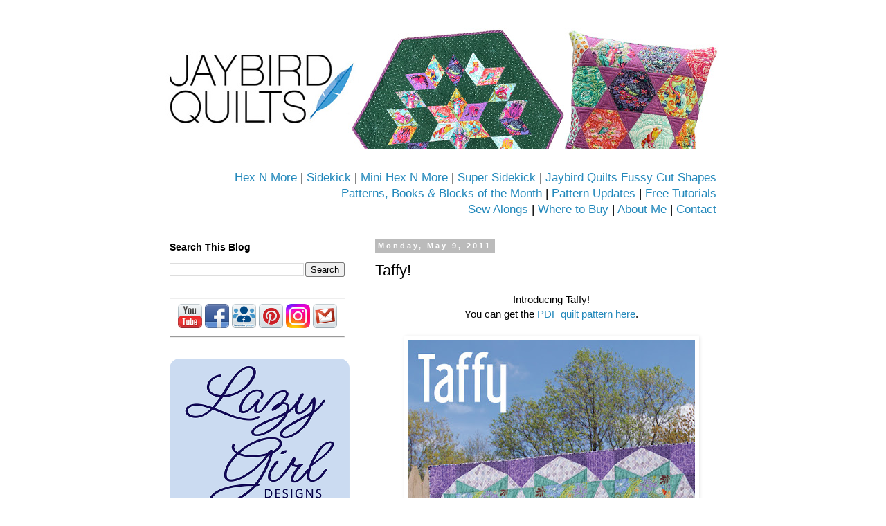

--- FILE ---
content_type: text/html; charset=UTF-8
request_url: http://www.jaybirdquilts.com/2011/05/taffy.html?showComment=1304966302912
body_size: 32920
content:
<!DOCTYPE html>
<html class='v2' dir='ltr' lang='en'>
<head>
<link href='https://www.blogger.com/static/v1/widgets/335934321-css_bundle_v2.css' rel='stylesheet' type='text/css'/>
<meta content='width=1100' name='viewport'/>
<meta content='text/html; charset=UTF-8' http-equiv='Content-Type'/>
<meta content='blogger' name='generator'/>
<link href='http://www.jaybirdquilts.com/favicon.ico' rel='icon' type='image/x-icon'/>
<link href='http://www.jaybirdquilts.com/2011/05/taffy.html' rel='canonical'/>
<link rel="alternate" type="application/atom+xml" title="Jaybird Quilts - Atom" href="http://www.jaybirdquilts.com/feeds/posts/default" />
<link rel="alternate" type="application/rss+xml" title="Jaybird Quilts - RSS" href="http://www.jaybirdquilts.com/feeds/posts/default?alt=rss" />
<link rel="service.post" type="application/atom+xml" title="Jaybird Quilts - Atom" href="https://www.blogger.com/feeds/7274017083888923216/posts/default" />

<link rel="alternate" type="application/atom+xml" title="Jaybird Quilts - Atom" href="http://www.jaybirdquilts.com/feeds/2703966999517688897/comments/default" />
<!--Can't find substitution for tag [blog.ieCssRetrofitLinks]-->
<link href='https://blogger.googleusercontent.com/img/b/R29vZ2xl/AVvXsEiqTlTVg13Eszb0oinHoWc535zYQYeyGRkvy_JJz8g7F7pPyV0BB0eUvNk5HsAeFlWb5AaUvtqLx9LauJuYMs4hCNbxAjJD_Ky7r1JjSZD8-LZYiiMB3H8soldcqVMO1Jl8tY1nQuHbYZQG/s640/taffy_cover_web.jpg' rel='image_src'/>
<meta content='http://www.jaybirdquilts.com/2011/05/taffy.html' property='og:url'/>
<meta content='Taffy!' property='og:title'/>
<meta content='Introducing Taffy! You can get the PDF quilt pattern here .    Taffy is a mix of Lazy Angle Blocks &amp; Traditional Blocks. Did you know they p...' property='og:description'/>
<meta content='https://blogger.googleusercontent.com/img/b/R29vZ2xl/AVvXsEiqTlTVg13Eszb0oinHoWc535zYQYeyGRkvy_JJz8g7F7pPyV0BB0eUvNk5HsAeFlWb5AaUvtqLx9LauJuYMs4hCNbxAjJD_Ky7r1JjSZD8-LZYiiMB3H8soldcqVMO1Jl8tY1nQuHbYZQG/w1200-h630-p-k-no-nu/taffy_cover_web.jpg' property='og:image'/>
<title>Jaybird Quilts: Taffy!</title>
<style id='page-skin-1' type='text/css'><!--
/*
-----------------------------------------------
Blogger Template Style
Name:     Simple
Designer: Blogger
URL:      www.blogger.com
----------------------------------------------- */
/* Content
----------------------------------------------- */
body {
font: normal normal 14px 'Trebuchet MS', Trebuchet, Verdana, sans-serif;
color: #000000;
background: transparent none repeat scroll top left;
padding: 0 0 0 0;
}
html body .region-inner {
min-width: 0;
max-width: 100%;
width: auto;
}
h2 {
font-size: 22px;
}
a:link {
text-decoration:none;
color: #2288bb;
}
a:visited {
text-decoration:none;
color: #888888;
}
a:hover {
text-decoration:underline;
color: #33aaff;
}
.body-fauxcolumn-outer .fauxcolumn-inner {
background: transparent none repeat scroll top left;
_background-image: none;
}
.body-fauxcolumn-outer .cap-top {
position: absolute;
z-index: 1;
height: 400px;
width: 100%;
}
.body-fauxcolumn-outer .cap-top .cap-left {
width: 100%;
background: transparent none repeat-x scroll top left;
_background-image: none;
}
.content-outer {
-moz-box-shadow: 0 0 0 rgba(0, 0, 0, .15);
-webkit-box-shadow: 0 0 0 rgba(0, 0, 0, .15);
-goog-ms-box-shadow: 0 0 0 #333333;
box-shadow: 0 0 0 rgba(0, 0, 0, .15);
margin-bottom: 1px;
}
.content-inner {
padding: 10px 40px;
}
.content-inner {
background-color: #ffffff;
}
/* Header
----------------------------------------------- */
.header-outer {
background: transparent none repeat-x scroll 0 -400px;
_background-image: none;
}
.Header h1 {
font: normal normal 40px 'Trebuchet MS',Trebuchet,Verdana,sans-serif;
color: #000000;
text-shadow: 0 0 0 rgba(0, 0, 0, .2);
}
.Header h1 a {
color: #000000;
}
.Header .description {
font-size: 18px;
color: #000000;
}
.header-inner .Header .titlewrapper {
padding: 22px 0;
}
.header-inner .Header .descriptionwrapper {
padding: 0 0;
}
/* Tabs
----------------------------------------------- */
.tabs-inner .section:first-child {
border-top: 0 solid #dddddd;
}
.tabs-inner .section:first-child ul {
margin-top: -1px;
border-top: 1px solid #dddddd;
border-left: 1px solid #dddddd;
border-right: 1px solid #dddddd;
}
.tabs-inner .widget ul {
background: transparent none repeat-x scroll 0 -800px;
_background-image: none;
border-bottom: 1px solid #dddddd;
margin-top: 0;
margin-left: -30px;
margin-right: -30px;
}
.tabs-inner .widget li a {
display: inline-block;
padding: .6em 1em;
font: normal normal 14px 'Trebuchet MS', Trebuchet, Verdana, sans-serif;
color: #000000;
border-left: 1px solid #ffffff;
border-right: 1px solid #dddddd;
}
.tabs-inner .widget li:first-child a {
border-left: none;
}
.tabs-inner .widget li.selected a, .tabs-inner .widget li a:hover {
color: #000000;
background-color: #eeeeee;
text-decoration: none;
}
/* Columns
----------------------------------------------- */
.main-outer {
border-top: 0 solid transparent;
}
.fauxcolumn-left-outer .fauxcolumn-inner {
border-right: 1px solid transparent;
}
.fauxcolumn-right-outer .fauxcolumn-inner {
border-left: 1px solid transparent;
}
/* Headings
----------------------------------------------- */
div.widget > h2,
div.widget h2.title {
margin: 0 0 1em 0;
font: normal bold 14px 'Trebuchet MS',Trebuchet,Verdana,sans-serif;
color: #000000;
}
/* Widgets
----------------------------------------------- */
.widget .zippy {
color: #2288bb;
text-shadow: 2px 2px 1px rgba(0, 0, 0, .1);
}
.widget .popular-posts ul {
list-style: none;
}
/* Posts
----------------------------------------------- */
h2.date-header {
font: normal bold 11px Arial, Tahoma, Helvetica, FreeSans, sans-serif;
}
.date-header span {
background-color: #bbbbbb;
color: #ffffff;
padding: 0.4em;
letter-spacing: 3px;
margin: inherit;
}
.main-inner {
padding-top: 35px;
padding-bottom: 65px;
}
.main-inner .column-center-inner {
padding: 0 0;
}
.main-inner .column-center-inner .section {
margin: 0 1em;
}
.post {
margin: 0 0 45px 0;
}
h3.post-title, .comments h4 {
font: normal normal 22px 'Trebuchet MS',Trebuchet,Verdana,sans-serif;
margin: .75em 0 0;
}
.post-body {
font-size: 110%;
line-height: 1.4;
position: relative;
}
.post-body img, .post-body .tr-caption-container, .Profile img, .Image img,
.BlogList .item-thumbnail img {
padding: 2px;
background: transparent;
border: 1px solid transparent;
-moz-box-shadow: 1px 1px 5px rgba(0, 0, 0, .1);
-webkit-box-shadow: 1px 1px 5px rgba(0, 0, 0, .1);
box-shadow: 1px 1px 5px rgba(0, 0, 0, .1);
}
.post-body img, .post-body .tr-caption-container {
padding: 5px;
}
.post-body .tr-caption-container {
color: #000000;
}
.post-body .tr-caption-container img {
padding: 0;
background: transparent;
border: none;
-moz-box-shadow: 0 0 0 rgba(0, 0, 0, .1);
-webkit-box-shadow: 0 0 0 rgba(0, 0, 0, .1);
box-shadow: 0 0 0 rgba(0, 0, 0, .1);
}
.post-header {
margin: 0 0 1.5em;
line-height: 1.6;
font-size: 90%;
}
.post-footer {
margin: 20px -2px 0;
padding: 5px 10px;
color: #666666;
background-color: #eeeeee;
border-bottom: 1px solid #eeeeee;
line-height: 1.6;
font-size: 90%;
}
#comments .comment-author {
padding-top: 1.5em;
border-top: 1px solid transparent;
background-position: 0 1.5em;
}
#comments .comment-author:first-child {
padding-top: 0;
border-top: none;
}
.avatar-image-container {
margin: .2em 0 0;
}
#comments .avatar-image-container img {
border: 1px solid transparent;
}
/* Comments
----------------------------------------------- */
.comments .comments-content .icon.blog-author {
background-repeat: no-repeat;
background-image: url([data-uri]);
}
.comments .comments-content .loadmore a {
border-top: 1px solid #2288bb;
border-bottom: 1px solid #2288bb;
}
.comments .comment-thread.inline-thread {
background-color: #eeeeee;
}
.comments .continue {
border-top: 2px solid #2288bb;
}
/* Accents
---------------------------------------------- */
.section-columns td.columns-cell {
border-left: 1px solid transparent;
}
.blog-pager {
background: transparent url(https://resources.blogblog.com/blogblog/data/1kt/simple/paging_dot.png) repeat-x scroll top center;
}
.blog-pager-older-link, .home-link,
.blog-pager-newer-link {
background-color: #ffffff;
padding: 5px;
}
.footer-outer {
border-top: 1px dashed #bbbbbb;
}
/* Mobile
----------------------------------------------- */
body.mobile  {
background-size: auto;
}
.mobile .body-fauxcolumn-outer {
background: transparent none repeat scroll top left;
}
.mobile .body-fauxcolumn-outer .cap-top {
background-size: 100% auto;
}
.mobile .content-outer {
-webkit-box-shadow: 0 0 3px rgba(0, 0, 0, .15);
box-shadow: 0 0 3px rgba(0, 0, 0, .15);
}
.mobile .tabs-inner .widget ul {
margin-left: 0;
margin-right: 0;
}
.mobile .post {
margin: 0;
}
.mobile .main-inner .column-center-inner .section {
margin: 0;
}
.mobile .date-header span {
padding: 0.1em 10px;
margin: 0 -10px;
}
.mobile h3.post-title {
margin: 0;
}
.mobile .blog-pager {
background: transparent none no-repeat scroll top center;
}
.mobile .footer-outer {
border-top: none;
}
.mobile .main-inner, .mobile .footer-inner {
background-color: #ffffff;
}
.mobile-index-contents {
color: #000000;
}
.mobile-link-button {
background-color: #2288bb;
}
.mobile-link-button a:link, .mobile-link-button a:visited {
color: #ffffff;
}
.mobile .tabs-inner .section:first-child {
border-top: none;
}
.mobile .tabs-inner .PageList .widget-content {
background-color: #eeeeee;
color: #000000;
border-top: 1px solid #dddddd;
border-bottom: 1px solid #dddddd;
}
.mobile .tabs-inner .PageList .widget-content .pagelist-arrow {
border-left: 1px solid #dddddd;
}

--></style>
<style id='template-skin-1' type='text/css'><!--
body {
min-width: 930px;
}
.content-outer, .content-fauxcolumn-outer, .region-inner {
min-width: 930px;
max-width: 930px;
_width: 930px;
}
.main-inner .columns {
padding-left: 313px;
padding-right: 0px;
}
.main-inner .fauxcolumn-center-outer {
left: 313px;
right: 0px;
/* IE6 does not respect left and right together */
_width: expression(this.parentNode.offsetWidth -
parseInt("313px") -
parseInt("0px") + 'px');
}
.main-inner .fauxcolumn-left-outer {
width: 313px;
}
.main-inner .fauxcolumn-right-outer {
width: 0px;
}
.main-inner .column-left-outer {
width: 313px;
right: 100%;
margin-left: -313px;
}
.main-inner .column-right-outer {
width: 0px;
margin-right: -0px;
}
#layout {
min-width: 0;
}
#layout .content-outer {
min-width: 0;
width: 800px;
}
#layout .region-inner {
min-width: 0;
width: auto;
}
body#layout div.add_widget {
padding: 8px;
}
body#layout div.add_widget a {
margin-left: 32px;
}
--></style>
<link href='https://www.blogger.com/dyn-css/authorization.css?targetBlogID=7274017083888923216&amp;zx=659a0e05-8004-49cc-9b69-8d482dd5a17b' media='none' onload='if(media!=&#39;all&#39;)media=&#39;all&#39;' rel='stylesheet'/><noscript><link href='https://www.blogger.com/dyn-css/authorization.css?targetBlogID=7274017083888923216&amp;zx=659a0e05-8004-49cc-9b69-8d482dd5a17b' rel='stylesheet'/></noscript>
<meta name='google-adsense-platform-account' content='ca-host-pub-1556223355139109'/>
<meta name='google-adsense-platform-domain' content='blogspot.com'/>

</head>
<body class='loading variant-simplysimple'>
<div class='navbar no-items section' id='navbar' name='Navbar'>
</div>
<div class='body-fauxcolumns'>
<div class='fauxcolumn-outer body-fauxcolumn-outer'>
<div class='cap-top'>
<div class='cap-left'></div>
<div class='cap-right'></div>
</div>
<div class='fauxborder-left'>
<div class='fauxborder-right'></div>
<div class='fauxcolumn-inner'>
</div>
</div>
<div class='cap-bottom'>
<div class='cap-left'></div>
<div class='cap-right'></div>
</div>
</div>
</div>
<div class='content'>
<div class='content-fauxcolumns'>
<div class='fauxcolumn-outer content-fauxcolumn-outer'>
<div class='cap-top'>
<div class='cap-left'></div>
<div class='cap-right'></div>
</div>
<div class='fauxborder-left'>
<div class='fauxborder-right'></div>
<div class='fauxcolumn-inner'>
</div>
</div>
<div class='cap-bottom'>
<div class='cap-left'></div>
<div class='cap-right'></div>
</div>
</div>
</div>
<div class='content-outer'>
<div class='content-cap-top cap-top'>
<div class='cap-left'></div>
<div class='cap-right'></div>
</div>
<div class='fauxborder-left content-fauxborder-left'>
<div class='fauxborder-right content-fauxborder-right'></div>
<div class='content-inner'>
<header>
<div class='header-outer'>
<div class='header-cap-top cap-top'>
<div class='cap-left'></div>
<div class='cap-right'></div>
</div>
<div class='fauxborder-left header-fauxborder-left'>
<div class='fauxborder-right header-fauxborder-right'></div>
<div class='region-inner header-inner'>
<div class='header section' id='header' name='Header'><div class='widget Header' data-version='1' id='Header1'>
<div id='header-inner'>
<a href='http://www.jaybirdquilts.com/' style='display: block'>
<img alt='Jaybird Quilts' height='175px; ' id='Header1_headerimg' src='https://blogger.googleusercontent.com/img/a/AVvXsEg0uwTnt3TYg7Qv7zzGfMdHklF6BUth9kgLgWwCF6rY0_Z5C3Yern-Xo0xddx362_ohszdj8sM32oaKPuAu2IJwgstU8eyP6QHITIFdHvxrIpHbaJzyN0EvLFyMWRYKNGcsLpVf0X_fD-st72dMs3mxJ6ozzpXK8bkLv5BhM_p-Z_oqvxs7fiMlQg73=s850' style='display: block' width='850px; '/>
</a>
</div>
</div><div class='widget HTML' data-version='1' id='HTML5'>
<div class='widget-content'>
<!-- Google tag (gtag.js) -->
<script async src="https://www.googletagmanager.com/gtag/js?id=G-DBMKNF12L4"></script>
<script>
  window.dataLayer = window.dataLayer || [];
  function gtag(){dataLayer.push(arguments);}
  gtag('js', new Date());

  gtag('config', 'G-DBMKNF12L4');
</script>


<script>
  (function(w, d, t, s, n) {
    w.FlodeskObject = n;
    var fn = function() {
      (w[n].q = w[n].q || []).push(arguments);
    };
    w[n] = w[n] || fn;
    var f = d.getElementsByTagName(t)[0];
    var e = d.createElement(t);
    var h = '?v=' + new Date().getTime();
    e.async = true;
    e.src = s + h;
    f.parentNode.insertBefore(e, f);
  })(window, document, 'script', 'https://assets.flodesk.com/universal.js', 'fd');
</script>

<div style="text-align: right;">
<big>
<a href="http://www.jaybirdquilts.com/p/hex-n-more.html">Hex N More</a> | <a href="http://www.jaybirdquilts.com/2013/07/introducing-sidekick.html">Sidekick</a> | <a href="http://www.jaybirdquilts.com/2014/01/new-mini-hex-n-more-mini-patterns.html">Mini Hex N More</a>
 | <a href="http://www.jaybirdquilts.com/2014/10/meet-super-sidekick-my-new-patterns.html">Super Sidekick</a>
 | <a href="http://www.jaybirdquilts.com/2022/12/jaybird-quilts-fussy-cut-shapes.html
">Jaybird Quilts Fussy Cut Shapes</a>


 <br /> <a href="http://www.jaybirdquilts.com/p/patterns.html">Patterns, Books & Blocks of the Month</a> | <a href="http://www.jaybirdquilts.com/2011/06/pattern-corrections.html">Pattern Updates</a> | <a href="http://www.jaybirdquilts.com/p/tutorials.html"> Free Tutorials</a>

<br /><a href="http://www.jaybirdquilts.com/p/sew-alongs.html">Sew Alongs</a> | 
<a href="http://www.jaybirdquilts.com/p/where-to-buy-my-patterns.html">Where to Buy</a> | <a href="http://www.jaybirdquilts.com/p/about-me.html">About Me</a> | 
<a href="http://www.jaybirdquilts.com/p/contact-me.html">Contact</a>
</big>
</div>
</div>
<div class='clear'></div>
</div></div>
</div>
</div>
<div class='header-cap-bottom cap-bottom'>
<div class='cap-left'></div>
<div class='cap-right'></div>
</div>
</div>
</header>
<div class='tabs-outer'>
<div class='tabs-cap-top cap-top'>
<div class='cap-left'></div>
<div class='cap-right'></div>
</div>
<div class='fauxborder-left tabs-fauxborder-left'>
<div class='fauxborder-right tabs-fauxborder-right'></div>
<div class='region-inner tabs-inner'>
<div class='tabs no-items section' id='crosscol' name='Cross-Column'></div>
<div class='tabs no-items section' id='crosscol-overflow' name='Cross-Column 2'></div>
</div>
</div>
<div class='tabs-cap-bottom cap-bottom'>
<div class='cap-left'></div>
<div class='cap-right'></div>
</div>
</div>
<div class='main-outer'>
<div class='main-cap-top cap-top'>
<div class='cap-left'></div>
<div class='cap-right'></div>
</div>
<div class='fauxborder-left main-fauxborder-left'>
<div class='fauxborder-right main-fauxborder-right'></div>
<div class='region-inner main-inner'>
<div class='columns fauxcolumns'>
<div class='fauxcolumn-outer fauxcolumn-center-outer'>
<div class='cap-top'>
<div class='cap-left'></div>
<div class='cap-right'></div>
</div>
<div class='fauxborder-left'>
<div class='fauxborder-right'></div>
<div class='fauxcolumn-inner'>
</div>
</div>
<div class='cap-bottom'>
<div class='cap-left'></div>
<div class='cap-right'></div>
</div>
</div>
<div class='fauxcolumn-outer fauxcolumn-left-outer'>
<div class='cap-top'>
<div class='cap-left'></div>
<div class='cap-right'></div>
</div>
<div class='fauxborder-left'>
<div class='fauxborder-right'></div>
<div class='fauxcolumn-inner'>
</div>
</div>
<div class='cap-bottom'>
<div class='cap-left'></div>
<div class='cap-right'></div>
</div>
</div>
<div class='fauxcolumn-outer fauxcolumn-right-outer'>
<div class='cap-top'>
<div class='cap-left'></div>
<div class='cap-right'></div>
</div>
<div class='fauxborder-left'>
<div class='fauxborder-right'></div>
<div class='fauxcolumn-inner'>
</div>
</div>
<div class='cap-bottom'>
<div class='cap-left'></div>
<div class='cap-right'></div>
</div>
</div>
<!-- corrects IE6 width calculation -->
<div class='columns-inner'>
<div class='column-center-outer'>
<div class='column-center-inner'>
<div class='main section' id='main' name='Main'><div class='widget Blog' data-version='1' id='Blog1'>
<div class='blog-posts hfeed'>

          <div class="date-outer">
        
<h2 class='date-header'><span>Monday, May 9, 2011</span></h2>

          <div class="date-posts">
        
<div class='post-outer'>
<div class='post hentry uncustomized-post-template' itemprop='blogPost' itemscope='itemscope' itemtype='http://schema.org/BlogPosting'>
<meta content='https://blogger.googleusercontent.com/img/b/R29vZ2xl/AVvXsEiqTlTVg13Eszb0oinHoWc535zYQYeyGRkvy_JJz8g7F7pPyV0BB0eUvNk5HsAeFlWb5AaUvtqLx9LauJuYMs4hCNbxAjJD_Ky7r1JjSZD8-LZYiiMB3H8soldcqVMO1Jl8tY1nQuHbYZQG/s640/taffy_cover_web.jpg' itemprop='image_url'/>
<meta content='7274017083888923216' itemprop='blogId'/>
<meta content='2703966999517688897' itemprop='postId'/>
<a name='2703966999517688897'></a>
<h3 class='post-title entry-title' itemprop='name'>
Taffy!
</h3>
<div class='post-header'>
<div class='post-header-line-1'></div>
</div>
<div class='post-body entry-content' id='post-body-2703966999517688897' itemprop='description articleBody'>
<div style="text-align: center;">Introducing Taffy!</div><div style="text-align: center;">You can get the <a href="https://shop.jaybirdquilts.com/products/taffy-pdf-pattern" target="_blank">PDF quilt pattern here</a>.</div>
<br />
<center><div class="separator" style="clear: both; text-align: center;"><a href="https://blogger.googleusercontent.com/img/b/R29vZ2xl/AVvXsEiqTlTVg13Eszb0oinHoWc535zYQYeyGRkvy_JJz8g7F7pPyV0BB0eUvNk5HsAeFlWb5AaUvtqLx9LauJuYMs4hCNbxAjJD_Ky7r1JjSZD8-LZYiiMB3H8soldcqVMO1Jl8tY1nQuHbYZQG/s1600/taffy_cover_web.jpg" style="margin-left: 1em; margin-right: 1em;"><img border="0" height="640" src="https://blogger.googleusercontent.com/img/b/R29vZ2xl/AVvXsEiqTlTVg13Eszb0oinHoWc535zYQYeyGRkvy_JJz8g7F7pPyV0BB0eUvNk5HsAeFlWb5AaUvtqLx9LauJuYMs4hCNbxAjJD_Ky7r1JjSZD8-LZYiiMB3H8soldcqVMO1Jl8tY1nQuHbYZQG/s640/taffy_cover_web.jpg" width="414" /></a></div><div class="separator" style="clear: both; text-align: center;"><br />
</div><div class="separator" style="clear: both; text-align: center;">Taffy is a mix of Lazy Angle Blocks &amp; Traditional Blocks.</div><div class="separator" style="clear: both; text-align: center;">Did you know they play well together?</div><div class="separator" style="clear: both; text-align: center;">:-)</div><div class="separator" style="clear: both; text-align: center;"><br />
</div><div class="separator" style="clear: both; text-align: center;">When <a href="http://katespaindesigns.blogspot.com/">Kate</a> showed a sneak peek a while ago of the colors for hew new line I knew that I wanted to work with it. &nbsp;Kate put a rainbow of colors in her new collection &amp; even though orange is my favorite I decided to use just a few prints when designing this quilt.</div><br />
Details<br />
Fabric is Terrain by&nbsp;<a href="http://katespaindesigns.blogspot.com/">Kate Spain</a> for Moda<br />
Pattern - Taffy<br />
Designed by me<br />
Quilted by <a href="http://quiltingismytherapy.com/">Angela Walters</a><br />
Started on 4/9/11<br />
Finished on 4/28/11<br />
Quilt measures - 60" x 60"<br />
<br />
<br />
Here is the back cover.</center><center>It has three size options... the Medium is shown on the pattern cover.<br />
<div class="separator" style="clear: both; text-align: center;"><a href="https://blogger.googleusercontent.com/img/b/R29vZ2xl/AVvXsEijkGcqgMw7miIo7mXKYXSo-_qcG43yXNbxUkCF_lrEmbzqkpZZaAIKS3NP7JZG5fB1pNQy8Fahq1XjJ5XFnKb3TX7Axw6Z68hnyN6aypqBpT3b2_BklWjAEjlg6Ea3op9zQwQC8GxBKlEW/s1600/taffy_backcover_web.jpg" style="margin-left: 1em; margin-right: 1em;"><img border="0" height="640" src="https://blogger.googleusercontent.com/img/b/R29vZ2xl/AVvXsEijkGcqgMw7miIo7mXKYXSo-_qcG43yXNbxUkCF_lrEmbzqkpZZaAIKS3NP7JZG5fB1pNQy8Fahq1XjJ5XFnKb3TX7Axw6Z68hnyN6aypqBpT3b2_BklWjAEjlg6Ea3op9zQwQC8GxBKlEW/s640/taffy_backcover_web.jpg" width="414" /></a></div><div class="separator" style="clear: both; text-align: center;"><br />
</div><div class="separator" style="clear: both; text-align: center;">Here are a few detail photos... I need to take more but I already packed this quilt for market!</div><div class="separator" style="clear: both; text-align: center;"><br />
</div><div class="separator" style="clear: both; text-align: center;">A peek at the binding.</div><div class="separator" style="clear: both; text-align: center;"><a href="https://blogger.googleusercontent.com/img/b/R29vZ2xl/AVvXsEgPC_CkA_mI1QkGwyWC2fDopERc3GxuRHs71maL4jI5WkjqDOx7pUIIpAdoXNoniZQ76z2vHxXCg9pA89QzWSW1y-AePk_Mceg7ddN2ppREQAXkc0GjxRsty7kkcvQq9Ysklkb8jd3TThd6/s1600/taffy1.jpg" style="margin-left: 1em; margin-right: 1em;"><img border="0" height="640" src="https://blogger.googleusercontent.com/img/b/R29vZ2xl/AVvXsEgPC_CkA_mI1QkGwyWC2fDopERc3GxuRHs71maL4jI5WkjqDOx7pUIIpAdoXNoniZQ76z2vHxXCg9pA89QzWSW1y-AePk_Mceg7ddN2ppREQAXkc0GjxRsty7kkcvQq9Ysklkb8jd3TThd6/s640/taffy1.jpg" width="426" /></a></div><div class="separator" style="clear: both; text-align: center;"><br />
</div><div class="separator" style="clear: both; text-align: center;">The wind was crazy again... but the wind seems to know when I need to take photos of quilts.&nbsp;</div><div class="separator" style="clear: both; text-align: center;"><a href="https://blogger.googleusercontent.com/img/b/R29vZ2xl/AVvXsEgOlV2kIFVZ0g3K2KRg2Ee4HFESvvxWkOqLaTEPj6MvwheYHjWf6aO3F1ojilpXs_RzmqnWl9EpO0ZrH8ICv9kKv5_pHbMlMef_cFydkQe8C_Ocen3poeoNGalLqBklXNkT1rd3Tfq_lc8E/s1600/taffy3.jpg" style="margin-left: 1em; margin-right: 1em;"><img border="0" height="640" src="https://blogger.googleusercontent.com/img/b/R29vZ2xl/AVvXsEgOlV2kIFVZ0g3K2KRg2Ee4HFESvvxWkOqLaTEPj6MvwheYHjWf6aO3F1ojilpXs_RzmqnWl9EpO0ZrH8ICv9kKv5_pHbMlMef_cFydkQe8C_Ocen3poeoNGalLqBklXNkT1rd3Tfq_lc8E/s640/taffy3.jpg" width="425" /></a></div><div class="separator" style="clear: both; text-align: center;"><br />
</div><div class="separator" style="clear: both; text-align: center;">I love this photo even though you don't see much of the quilt design. &nbsp;I guess it's just the setting in my friend's garden... it was a really nice day and I wanted to sit out &amp; have a picnic.</div><div class="separator" style="clear: both; text-align: center;"><a href="https://blogger.googleusercontent.com/img/b/R29vZ2xl/AVvXsEin-CelqdN6nNSne5qdJtP5zQE1_4usyXChJU5GZZea-0fHMx0EAbHBs4xpNbibniYK31l8Nay6ODqAdLBBQ24uaAcDS5GsSJFWIGG6P2oW98VePdPRXb-V6f6NYyRPYnP52pRSaUmypyuV/s1600/taffy4.jpg" style="margin-left: 1em; margin-right: 1em;"><img border="0" height="266" src="https://blogger.googleusercontent.com/img/b/R29vZ2xl/AVvXsEin-CelqdN6nNSne5qdJtP5zQE1_4usyXChJU5GZZea-0fHMx0EAbHBs4xpNbibniYK31l8Nay6ODqAdLBBQ24uaAcDS5GsSJFWIGG6P2oW98VePdPRXb-V6f6NYyRPYnP52pRSaUmypyuV/s400/taffy4.jpg" width="400" /></a></div><br />
Here is a peek at the bottom.<br />
<div class="separator" style="clear: both; text-align: center;"><a href="https://blogger.googleusercontent.com/img/b/R29vZ2xl/AVvXsEgQM1T82Qa3KUSTGuHEe3lUQW32xKPhfcGMGZq9qgEWHIFDRumFsvhyXcP4xulp2Qs_uJm1QqmPXLt6fZZz3z90qJa8mBVmuBTsVWxaU0YhzGRiRmKW9I5ZgLiPvphslPtoozcSe3X13B0y/s1600/taffy5.jpg" style="margin-left: 1em; margin-right: 1em;"><img border="0" height="266" src="https://blogger.googleusercontent.com/img/b/R29vZ2xl/AVvXsEgQM1T82Qa3KUSTGuHEe3lUQW32xKPhfcGMGZq9qgEWHIFDRumFsvhyXcP4xulp2Qs_uJm1QqmPXLt6fZZz3z90qJa8mBVmuBTsVWxaU0YhzGRiRmKW9I5ZgLiPvphslPtoozcSe3X13B0y/s400/taffy5.jpg" width="400" /></a></div><div class="separator" style="clear: both; text-align: center;"><br />
</div><div class="separator" style="clear: both; text-align: center;">Taffy - JBQ112</div><div class="separator" style="clear: both; text-align: center;">This pattern will be available after market!!</div><div class="separator" style="clear: both; text-align: center;"><br />
</div><div class="separator" style="clear: both; text-align: center;">If you are coming to Quilt Market you can come see Taffy in my Booth.... #2644!</div><div class="separator" style="clear: both; text-align: center;"><br />
</div><div class="separator" style="clear: both; text-align: center;"><br />
</div><img align="center" src="https://blogger.googleusercontent.com/img/b/R29vZ2xl/AVvXsEi96-_yVd6KGdSe2kYscHo8TTWtwhr-63_-V8sL7Z-FVVTHwoeaiRI0h9t3Nki1YUd7IG_ryDzXtEwHFOKLL6EZ4ES7zqOYQmni2jdZ0O4n6H2R4TRP48KrjNq8PMiJe3zW-yt1e-Qlvaa9/s144/jaybird%20quilts%20logo_med.jpg" style="border: 0px;" />   <br />
&#169; Blog post written by Julie Herman<br />
For more information visit <a href="http://www.jaybirdquilts.com/">http://www.jaybirdquilts.com/</a> </center>
<div style='clear: both;'></div>
</div>
<div class='post-footer'>
<div class='post-footer-line post-footer-line-1'>
<span class='post-author vcard'>
Posted by
<span class='fn' itemprop='author' itemscope='itemscope' itemtype='http://schema.org/Person'>
<meta content='https://www.blogger.com/profile/07862285003347896342' itemprop='url'/>
<a class='g-profile' href='https://www.blogger.com/profile/07862285003347896342' rel='author' title='author profile'>
<span itemprop='name'>Julie @ Jaybird Quilts</span>
</a>
</span>
</span>
<span class='post-timestamp'>
at
<meta content='http://www.jaybirdquilts.com/2011/05/taffy.html' itemprop='url'/>
<a class='timestamp-link' href='http://www.jaybirdquilts.com/2011/05/taffy.html' rel='bookmark' title='permanent link'><abbr class='published' itemprop='datePublished' title='2011-05-09T05:55:00-07:00'>5:55&#8239;AM</abbr></a>
</span>
<span class='post-comment-link'>
</span>
<span class='post-icons'>
<span class='item-control blog-admin pid-865745064'>
<a href='https://www.blogger.com/post-edit.g?blogID=7274017083888923216&postID=2703966999517688897&from=pencil' title='Edit Post'>
<img alt='' class='icon-action' height='18' src='https://resources.blogblog.com/img/icon18_edit_allbkg.gif' width='18'/>
</a>
</span>
</span>
<div class='post-share-buttons goog-inline-block'>
<a class='goog-inline-block share-button sb-email' href='https://www.blogger.com/share-post.g?blogID=7274017083888923216&postID=2703966999517688897&target=email' target='_blank' title='Email This'><span class='share-button-link-text'>Email This</span></a><a class='goog-inline-block share-button sb-blog' href='https://www.blogger.com/share-post.g?blogID=7274017083888923216&postID=2703966999517688897&target=blog' onclick='window.open(this.href, "_blank", "height=270,width=475"); return false;' target='_blank' title='BlogThis!'><span class='share-button-link-text'>BlogThis!</span></a><a class='goog-inline-block share-button sb-twitter' href='https://www.blogger.com/share-post.g?blogID=7274017083888923216&postID=2703966999517688897&target=twitter' target='_blank' title='Share to X'><span class='share-button-link-text'>Share to X</span></a><a class='goog-inline-block share-button sb-facebook' href='https://www.blogger.com/share-post.g?blogID=7274017083888923216&postID=2703966999517688897&target=facebook' onclick='window.open(this.href, "_blank", "height=430,width=640"); return false;' target='_blank' title='Share to Facebook'><span class='share-button-link-text'>Share to Facebook</span></a><a class='goog-inline-block share-button sb-pinterest' href='https://www.blogger.com/share-post.g?blogID=7274017083888923216&postID=2703966999517688897&target=pinterest' target='_blank' title='Share to Pinterest'><span class='share-button-link-text'>Share to Pinterest</span></a>
</div>
</div>
<div class='post-footer-line post-footer-line-2'>
<span class='post-labels'>
Labels:
<a href='http://www.jaybirdquilts.com/search/label/Angela%20Walters' rel='tag'>Angela Walters</a>,
<a href='http://www.jaybirdquilts.com/search/label/finished%20quilt' rel='tag'>finished quilt</a>,
<a href='http://www.jaybirdquilts.com/search/label/moda' rel='tag'>moda</a>,
<a href='http://www.jaybirdquilts.com/search/label/patterns' rel='tag'>patterns</a>
</span>
</div>
<div class='post-footer-line post-footer-line-3'>
<span class='post-location'>
</span>
</div>
</div>
</div>
<div class='comments' id='comments'>
<a name='comments'></a>
<h4>54 comments:</h4>
<div id='Blog1_comments-block-wrapper'>
<dl class='avatar-comment-indent' id='comments-block'>
<dt class='comment-author ' id='c8709480408938164099'>
<a name='c8709480408938164099'></a>
<div class="avatar-image-container vcard"><span dir="ltr"><a href="https://www.blogger.com/profile/08010707319812135596" target="" rel="nofollow" onclick="" class="avatar-hovercard" id="av-8709480408938164099-08010707319812135596"><img src="https://resources.blogblog.com/img/blank.gif" width="35" height="35" class="delayLoad" style="display: none;" longdesc="//blogger.googleusercontent.com/img/b/R29vZ2xl/AVvXsEihdJ3gp-8IofT1KuSw24vaJ17WnvOcXc8xfUkMxm9kyUfeelNyRM8PsPv4VxmvMRfaLAjSlV2HhAZ4mlNFO1qQzU0qRDlxJqqbZPNfLZRb71WwOc5nK2Dl-FU7MByONQ/s45-c/image.jpeg" alt="" title="rachel griffith">

<noscript><img src="//blogger.googleusercontent.com/img/b/R29vZ2xl/AVvXsEihdJ3gp-8IofT1KuSw24vaJ17WnvOcXc8xfUkMxm9kyUfeelNyRM8PsPv4VxmvMRfaLAjSlV2HhAZ4mlNFO1qQzU0qRDlxJqqbZPNfLZRb71WwOc5nK2Dl-FU7MByONQ/s45-c/image.jpeg" width="35" height="35" class="photo" alt=""></noscript></a></span></div>
<a href='https://www.blogger.com/profile/08010707319812135596' rel='nofollow'>rachel griffith</a>
said...
</dt>
<dd class='comment-body' id='Blog1_cmt-8709480408938164099'>
<p>
another homerun :)
</p>
</dd>
<dd class='comment-footer'>
<span class='comment-timestamp'>
<a href='http://www.jaybirdquilts.com/2011/05/taffy.html?showComment=1304945858906#c8709480408938164099' title='comment permalink'>
May 9, 2011 at 5:57&#8239;AM
</a>
<span class='item-control blog-admin pid-1641409952'>
<a class='comment-delete' href='https://www.blogger.com/comment/delete/7274017083888923216/8709480408938164099' title='Delete Comment'>
<img src='https://resources.blogblog.com/img/icon_delete13.gif'/>
</a>
</span>
</span>
</dd>
<dt class='comment-author ' id='c1759870742029246266'>
<a name='c1759870742029246266'></a>
<div class="avatar-image-container vcard"><span dir="ltr"><a href="https://www.blogger.com/profile/04019824189706180491" target="" rel="nofollow" onclick="" class="avatar-hovercard" id="av-1759870742029246266-04019824189706180491"><img src="https://resources.blogblog.com/img/blank.gif" width="35" height="35" class="delayLoad" style="display: none;" longdesc="//blogger.googleusercontent.com/img/b/R29vZ2xl/AVvXsEgYHp58f0aE8NWyCvA_g3jFRsaQm87zZ4rqyN6Jx3dYBxFqRCflKzAXA7BSnMlial8ft3t_1IbNTSnoW056u9ofHe263wTnIy6SLg27_LOhhC-h4Dc5tGGxA330HfZn8U0/s45-c/profile+pic.jpg" alt="" title="Shanna">

<noscript><img src="//blogger.googleusercontent.com/img/b/R29vZ2xl/AVvXsEgYHp58f0aE8NWyCvA_g3jFRsaQm87zZ4rqyN6Jx3dYBxFqRCflKzAXA7BSnMlial8ft3t_1IbNTSnoW056u9ofHe263wTnIy6SLg27_LOhhC-h4Dc5tGGxA330HfZn8U0/s45-c/profile+pic.jpg" width="35" height="35" class="photo" alt=""></noscript></a></span></div>
<a href='https://www.blogger.com/profile/04019824189706180491' rel='nofollow'>Shanna</a>
said...
</dt>
<dd class='comment-body' id='Blog1_cmt-1759870742029246266'>
<p>
This quilt is beautiful!!  I love that you can feature larger print fabrics, too!
</p>
</dd>
<dd class='comment-footer'>
<span class='comment-timestamp'>
<a href='http://www.jaybirdquilts.com/2011/05/taffy.html?showComment=1304946013237#c1759870742029246266' title='comment permalink'>
May 9, 2011 at 6:00&#8239;AM
</a>
<span class='item-control blog-admin pid-636291610'>
<a class='comment-delete' href='https://www.blogger.com/comment/delete/7274017083888923216/1759870742029246266' title='Delete Comment'>
<img src='https://resources.blogblog.com/img/icon_delete13.gif'/>
</a>
</span>
</span>
</dd>
<dt class='comment-author ' id='c6999141903043535241'>
<a name='c6999141903043535241'></a>
<div class="avatar-image-container vcard"><span dir="ltr"><a href="https://www.blogger.com/profile/14271910749619198419" target="" rel="nofollow" onclick="" class="avatar-hovercard" id="av-6999141903043535241-14271910749619198419"><img src="https://resources.blogblog.com/img/blank.gif" width="35" height="35" class="delayLoad" style="display: none;" longdesc="//blogger.googleusercontent.com/img/b/R29vZ2xl/AVvXsEgWg6dNtiPWqS6qzVHF6U6WH0-oe99OLFqqBfAhyU8u2N6j_9kbxUSeeiLX8mSOQ3MwdKzxID8cSincY7CNfRAHg_AkpIZ3j0vwoQOVOf2E0RZuEZbgqO4tO2KTT_snbsM/s45-c/5056450031_80474ddefb_m.jpg" alt="" title="Dresden Quilter">

<noscript><img src="//blogger.googleusercontent.com/img/b/R29vZ2xl/AVvXsEgWg6dNtiPWqS6qzVHF6U6WH0-oe99OLFqqBfAhyU8u2N6j_9kbxUSeeiLX8mSOQ3MwdKzxID8cSincY7CNfRAHg_AkpIZ3j0vwoQOVOf2E0RZuEZbgqO4tO2KTT_snbsM/s45-c/5056450031_80474ddefb_m.jpg" width="35" height="35" class="photo" alt=""></noscript></a></span></div>
<a href='https://www.blogger.com/profile/14271910749619198419' rel='nofollow'>Dresden Quilter</a>
said...
</dt>
<dd class='comment-body' id='Blog1_cmt-6999141903043535241'>
<p>
This is so stunning! I have to make it! Now I am thinking of which print I want to feature.
</p>
</dd>
<dd class='comment-footer'>
<span class='comment-timestamp'>
<a href='http://www.jaybirdquilts.com/2011/05/taffy.html?showComment=1304946201456#c6999141903043535241' title='comment permalink'>
May 9, 2011 at 6:03&#8239;AM
</a>
<span class='item-control blog-admin pid-1022279558'>
<a class='comment-delete' href='https://www.blogger.com/comment/delete/7274017083888923216/6999141903043535241' title='Delete Comment'>
<img src='https://resources.blogblog.com/img/icon_delete13.gif'/>
</a>
</span>
</span>
</dd>
<dt class='comment-author ' id='c3655187129699165570'>
<a name='c3655187129699165570'></a>
<div class="avatar-image-container vcard"><span dir="ltr"><a href="https://www.blogger.com/profile/04748324003128814673" target="" rel="nofollow" onclick="" class="avatar-hovercard" id="av-3655187129699165570-04748324003128814673"><img src="https://resources.blogblog.com/img/blank.gif" width="35" height="35" class="delayLoad" style="display: none;" longdesc="//blogger.googleusercontent.com/img/b/R29vZ2xl/AVvXsEj-tpYX9N45cT8Tbpu5iI5GcBYm9ZcUWhtGgi5GHTEodFl_9g9Ht2vXe3q7qyem0HBtRqaI3bPnM6AwASKIyr4dNvKfKwH_hUR3L4dTEV18fumglakAzltBbDbg4Nj2KNM/s45-c/timolily+007.jpg" alt="" title="Timolily">

<noscript><img src="//blogger.googleusercontent.com/img/b/R29vZ2xl/AVvXsEj-tpYX9N45cT8Tbpu5iI5GcBYm9ZcUWhtGgi5GHTEodFl_9g9Ht2vXe3q7qyem0HBtRqaI3bPnM6AwASKIyr4dNvKfKwH_hUR3L4dTEV18fumglakAzltBbDbg4Nj2KNM/s45-c/timolily+007.jpg" width="35" height="35" class="photo" alt=""></noscript></a></span></div>
<a href='https://www.blogger.com/profile/04748324003128814673' rel='nofollow'>Timolily</a>
said...
</dt>
<dd class='comment-body' id='Blog1_cmt-3655187129699165570'>
<p>
You are so talented (I know I say tis  lot, I think I&#39;m a Jaybird groupie, lol!!), another great quilt! &#9829;
</p>
</dd>
<dd class='comment-footer'>
<span class='comment-timestamp'>
<a href='http://www.jaybirdquilts.com/2011/05/taffy.html?showComment=1304946465725#c3655187129699165570' title='comment permalink'>
May 9, 2011 at 6:07&#8239;AM
</a>
<span class='item-control blog-admin pid-2114446823'>
<a class='comment-delete' href='https://www.blogger.com/comment/delete/7274017083888923216/3655187129699165570' title='Delete Comment'>
<img src='https://resources.blogblog.com/img/icon_delete13.gif'/>
</a>
</span>
</span>
</dd>
<dt class='comment-author ' id='c9072731879443352480'>
<a name='c9072731879443352480'></a>
<div class="avatar-image-container vcard"><span dir="ltr"><a href="https://www.blogger.com/profile/09264800140397196483" target="" rel="nofollow" onclick="" class="avatar-hovercard" id="av-9072731879443352480-09264800140397196483"><img src="https://resources.blogblog.com/img/blank.gif" width="35" height="35" class="delayLoad" style="display: none;" longdesc="//blogger.googleusercontent.com/img/b/R29vZ2xl/AVvXsEguN6sRMT5L4cqcJpL6jS93cu-JYxVJQ3lkVZINPHQGWuiIwiLum51Rq5g3qM9q8HoZBjArPeMuAVUYJ4yKAe9mxtovl-aM5aMrT43f5sptb10ROu9HxEAHFxJ6ZCHsyHo/s45-c/IMG_5387.JPG" alt="" title="Becky (My Fabric Obsession)">

<noscript><img src="//blogger.googleusercontent.com/img/b/R29vZ2xl/AVvXsEguN6sRMT5L4cqcJpL6jS93cu-JYxVJQ3lkVZINPHQGWuiIwiLum51Rq5g3qM9q8HoZBjArPeMuAVUYJ4yKAe9mxtovl-aM5aMrT43f5sptb10ROu9HxEAHFxJ6ZCHsyHo/s45-c/IMG_5387.JPG" width="35" height="35" class="photo" alt=""></noscript></a></span></div>
<a href='https://www.blogger.com/profile/09264800140397196483' rel='nofollow'>Becky (My Fabric Obsession)</a>
said...
</dt>
<dd class='comment-body' id='Blog1_cmt-9072731879443352480'>
<p>
Oh my goodness - stop the madness!! You just keep making fantastic quilts! another great pattern - congrats!
</p>
</dd>
<dd class='comment-footer'>
<span class='comment-timestamp'>
<a href='http://www.jaybirdquilts.com/2011/05/taffy.html?showComment=1304947312351#c9072731879443352480' title='comment permalink'>
May 9, 2011 at 6:21&#8239;AM
</a>
<span class='item-control blog-admin pid-1038886693'>
<a class='comment-delete' href='https://www.blogger.com/comment/delete/7274017083888923216/9072731879443352480' title='Delete Comment'>
<img src='https://resources.blogblog.com/img/icon_delete13.gif'/>
</a>
</span>
</span>
</dd>
<dt class='comment-author ' id='c6461747710085664271'>
<a name='c6461747710085664271'></a>
<div class="avatar-image-container vcard"><span dir="ltr"><a href="https://www.blogger.com/profile/08265744683449278774" target="" rel="nofollow" onclick="" class="avatar-hovercard" id="av-6461747710085664271-08265744683449278774"><img src="https://resources.blogblog.com/img/blank.gif" width="35" height="35" class="delayLoad" style="display: none;" longdesc="//blogger.googleusercontent.com/img/b/R29vZ2xl/AVvXsEjiPX4Xlw1LRFiKhuhDVh484KwR_hLApnm5WrB4A-UHLSWZ1DK59WSwSqDragk-8uDWdX6TQWIY3xXBIKcBHqhM0yESYqnPRpCUM9uO3hVyzBzpGg27naFVt-rZqZZybA/s45-c/*" alt="" title="mascanlon">

<noscript><img src="//blogger.googleusercontent.com/img/b/R29vZ2xl/AVvXsEjiPX4Xlw1LRFiKhuhDVh484KwR_hLApnm5WrB4A-UHLSWZ1DK59WSwSqDragk-8uDWdX6TQWIY3xXBIKcBHqhM0yESYqnPRpCUM9uO3hVyzBzpGg27naFVt-rZqZZybA/s45-c/*" width="35" height="35" class="photo" alt=""></noscript></a></span></div>
<a href='https://www.blogger.com/profile/08265744683449278774' rel='nofollow'>mascanlon</a>
said...
</dt>
<dd class='comment-body' id='Blog1_cmt-6461747710085664271'>
<p>
I&#39;ll bet you haven&#39;t slept in months Julie.  fabulous design and the fabric choices are wonderful. I&#39;m working with a pile of Central Park and anxious to have Terrain too!
</p>
</dd>
<dd class='comment-footer'>
<span class='comment-timestamp'>
<a href='http://www.jaybirdquilts.com/2011/05/taffy.html?showComment=1304947799953#c6461747710085664271' title='comment permalink'>
May 9, 2011 at 6:29&#8239;AM
</a>
<span class='item-control blog-admin pid-155595147'>
<a class='comment-delete' href='https://www.blogger.com/comment/delete/7274017083888923216/6461747710085664271' title='Delete Comment'>
<img src='https://resources.blogblog.com/img/icon_delete13.gif'/>
</a>
</span>
</span>
</dd>
<dt class='comment-author ' id='c524799065400317902'>
<a name='c524799065400317902'></a>
<div class="avatar-image-container avatar-stock"><span dir="ltr"><a href="https://www.blogger.com/profile/15893936168986235776" target="" rel="nofollow" onclick="" class="avatar-hovercard" id="av-524799065400317902-15893936168986235776"><img src="//www.blogger.com/img/blogger_logo_round_35.png" width="35" height="35" alt="" title="Unknown">

</a></span></div>
<a href='https://www.blogger.com/profile/15893936168986235776' rel='nofollow'>Unknown</a>
said...
</dt>
<dd class='comment-body' id='Blog1_cmt-524799065400317902'>
<p>
This one might just be my favorite, but I&#39;ve said that about all of them!  I love that you include size options on your patterns.  Nice touch!  Good luck and have fun.  <br />Please post lots of pictures!
</p>
</dd>
<dd class='comment-footer'>
<span class='comment-timestamp'>
<a href='http://www.jaybirdquilts.com/2011/05/taffy.html?showComment=1304948390997#c524799065400317902' title='comment permalink'>
May 9, 2011 at 6:39&#8239;AM
</a>
<span class='item-control blog-admin pid-1026733682'>
<a class='comment-delete' href='https://www.blogger.com/comment/delete/7274017083888923216/524799065400317902' title='Delete Comment'>
<img src='https://resources.blogblog.com/img/icon_delete13.gif'/>
</a>
</span>
</span>
</dd>
<dt class='comment-author ' id='c5689246651435058868'>
<a name='c5689246651435058868'></a>
<div class="avatar-image-container vcard"><span dir="ltr"><a href="https://www.blogger.com/profile/09224929508541591849" target="" rel="nofollow" onclick="" class="avatar-hovercard" id="av-5689246651435058868-09224929508541591849"><img src="https://resources.blogblog.com/img/blank.gif" width="35" height="35" class="delayLoad" style="display: none;" longdesc="//blogger.googleusercontent.com/img/b/R29vZ2xl/AVvXsEghrtyd3J6sMSYEYhA6wwGMR9xZTfYrXURYNv3tVavXIZcTSKBWOx9PrgtBqeKHKht47rYUXxC2FdDdoQtNqQxnXmAM9-b_l_g_zPezKKYoB7nSdzvuJLaX6Hz1gzWHVP4/s45-c/*" alt="" title="Tanyia">

<noscript><img src="//blogger.googleusercontent.com/img/b/R29vZ2xl/AVvXsEghrtyd3J6sMSYEYhA6wwGMR9xZTfYrXURYNv3tVavXIZcTSKBWOx9PrgtBqeKHKht47rYUXxC2FdDdoQtNqQxnXmAM9-b_l_g_zPezKKYoB7nSdzvuJLaX6Hz1gzWHVP4/s45-c/*" width="35" height="35" class="photo" alt=""></noscript></a></span></div>
<a href='https://www.blogger.com/profile/09224929508541591849' rel='nofollow'>Tanyia</a>
said...
</dt>
<dd class='comment-body' id='Blog1_cmt-5689246651435058868'>
<p>
This is just beautiful! So inspiring and I am in love with the colors!
</p>
</dd>
<dd class='comment-footer'>
<span class='comment-timestamp'>
<a href='http://www.jaybirdquilts.com/2011/05/taffy.html?showComment=1304948603310#c5689246651435058868' title='comment permalink'>
May 9, 2011 at 6:43&#8239;AM
</a>
<span class='item-control blog-admin pid-1460639071'>
<a class='comment-delete' href='https://www.blogger.com/comment/delete/7274017083888923216/5689246651435058868' title='Delete Comment'>
<img src='https://resources.blogblog.com/img/icon_delete13.gif'/>
</a>
</span>
</span>
</dd>
<dt class='comment-author ' id='c3268888803484415692'>
<a name='c3268888803484415692'></a>
<div class="avatar-image-container vcard"><span dir="ltr"><a href="https://www.blogger.com/profile/14917923840448447842" target="" rel="nofollow" onclick="" class="avatar-hovercard" id="av-3268888803484415692-14917923840448447842"><img src="https://resources.blogblog.com/img/blank.gif" width="35" height="35" class="delayLoad" style="display: none;" longdesc="//blogger.googleusercontent.com/img/b/R29vZ2xl/AVvXsEgqZaJCNrK31T1kCkxjeIzTMKyvdw25VzEze91Zo2Jmhc7g2OjSFN4wvo2uGvdgHOCKMTwTl82zdXdD8z_2hiZ-M2pJS2_tSn_mD2IXNpsBxxC-XbzHaIoHaVcu0juq2g/s45-c/salAVImay2011.jpg" alt="" title="sally">

<noscript><img src="//blogger.googleusercontent.com/img/b/R29vZ2xl/AVvXsEgqZaJCNrK31T1kCkxjeIzTMKyvdw25VzEze91Zo2Jmhc7g2OjSFN4wvo2uGvdgHOCKMTwTl82zdXdD8z_2hiZ-M2pJS2_tSn_mD2IXNpsBxxC-XbzHaIoHaVcu0juq2g/s45-c/salAVImay2011.jpg" width="35" height="35" class="photo" alt=""></noscript></a></span></div>
<a href='https://www.blogger.com/profile/14917923840448447842' rel='nofollow'>sally</a>
said...
</dt>
<dd class='comment-body' id='Blog1_cmt-3268888803484415692'>
<p>
Can&#39;t wait to see it in person! Beautiful!!
</p>
</dd>
<dd class='comment-footer'>
<span class='comment-timestamp'>
<a href='http://www.jaybirdquilts.com/2011/05/taffy.html?showComment=1304949147906#c3268888803484415692' title='comment permalink'>
May 9, 2011 at 6:52&#8239;AM
</a>
<span class='item-control blog-admin pid-1280252157'>
<a class='comment-delete' href='https://www.blogger.com/comment/delete/7274017083888923216/3268888803484415692' title='Delete Comment'>
<img src='https://resources.blogblog.com/img/icon_delete13.gif'/>
</a>
</span>
</span>
</dd>
<dt class='comment-author ' id='c9217523114847548488'>
<a name='c9217523114847548488'></a>
<div class="avatar-image-container vcard"><span dir="ltr"><a href="https://www.blogger.com/profile/13176881247438721622" target="" rel="nofollow" onclick="" class="avatar-hovercard" id="av-9217523114847548488-13176881247438721622"><img src="https://resources.blogblog.com/img/blank.gif" width="35" height="35" class="delayLoad" style="display: none;" longdesc="//blogger.googleusercontent.com/img/b/R29vZ2xl/AVvXsEjrnL2t-_ZAyeoJ7xlF299KJ3gIcbhc65kMN_ts83djx_p0DgidHlXElhHt_Sx2AHpWRQv0GJGBfc0ZMkELOIxRCTFaFU-A8o7yNT5JkDhHb64fcPjwvQ6qeIhmsJ1xVLA/s45-c/*" alt="" title="Debbie">

<noscript><img src="//blogger.googleusercontent.com/img/b/R29vZ2xl/AVvXsEjrnL2t-_ZAyeoJ7xlF299KJ3gIcbhc65kMN_ts83djx_p0DgidHlXElhHt_Sx2AHpWRQv0GJGBfc0ZMkELOIxRCTFaFU-A8o7yNT5JkDhHb64fcPjwvQ6qeIhmsJ1xVLA/s45-c/*" width="35" height="35" class="photo" alt=""></noscript></a></span></div>
<a href='https://www.blogger.com/profile/13176881247438721622' rel='nofollow'>Debbie</a>
said...
</dt>
<dd class='comment-body' id='Blog1_cmt-9217523114847548488'>
<p>
Sooo beautiful! Just lovely...
</p>
</dd>
<dd class='comment-footer'>
<span class='comment-timestamp'>
<a href='http://www.jaybirdquilts.com/2011/05/taffy.html?showComment=1304949274770#c9217523114847548488' title='comment permalink'>
May 9, 2011 at 6:54&#8239;AM
</a>
<span class='item-control blog-admin pid-39789793'>
<a class='comment-delete' href='https://www.blogger.com/comment/delete/7274017083888923216/9217523114847548488' title='Delete Comment'>
<img src='https://resources.blogblog.com/img/icon_delete13.gif'/>
</a>
</span>
</span>
</dd>
<dt class='comment-author ' id='c4895939703130887967'>
<a name='c4895939703130887967'></a>
<div class="avatar-image-container vcard"><span dir="ltr"><a href="https://www.blogger.com/profile/17292919002838026092" target="" rel="nofollow" onclick="" class="avatar-hovercard" id="av-4895939703130887967-17292919002838026092"><img src="https://resources.blogblog.com/img/blank.gif" width="35" height="35" class="delayLoad" style="display: none;" longdesc="//blogger.googleusercontent.com/img/b/R29vZ2xl/AVvXsEgm0PmLDL_eUxUFL25NQzqt9oANGvj0kUMD0NIrx71QlfwK_n42ERdO6ausDwJpvBHHmFtkrMneMgPHSfo5WSmOJ6wJF_-PqmAC6uSa50d-v8WsNcJz8PIVieAhb33uPg/s45-c/profile1.jpg" alt="" title="Taya@TypeB">

<noscript><img src="//blogger.googleusercontent.com/img/b/R29vZ2xl/AVvXsEgm0PmLDL_eUxUFL25NQzqt9oANGvj0kUMD0NIrx71QlfwK_n42ERdO6ausDwJpvBHHmFtkrMneMgPHSfo5WSmOJ6wJF_-PqmAC6uSa50d-v8WsNcJz8PIVieAhb33uPg/s45-c/profile1.jpg" width="35" height="35" class="photo" alt=""></noscript></a></span></div>
<a href='https://www.blogger.com/profile/17292919002838026092' rel='nofollow'>Taya@TypeB</a>
said...
</dt>
<dd class='comment-body' id='Blog1_cmt-4895939703130887967'>
<p>
Fantastic!!  First Terrain project I&#39;ve seen and it&#39;s lovely!  Can&#39;t wait for it to come out!
</p>
</dd>
<dd class='comment-footer'>
<span class='comment-timestamp'>
<a href='http://www.jaybirdquilts.com/2011/05/taffy.html?showComment=1304949636479#c4895939703130887967' title='comment permalink'>
May 9, 2011 at 7:00&#8239;AM
</a>
<span class='item-control blog-admin pid-317611043'>
<a class='comment-delete' href='https://www.blogger.com/comment/delete/7274017083888923216/4895939703130887967' title='Delete Comment'>
<img src='https://resources.blogblog.com/img/icon_delete13.gif'/>
</a>
</span>
</span>
</dd>
<dt class='comment-author ' id='c8574675369350183925'>
<a name='c8574675369350183925'></a>
<div class="avatar-image-container vcard"><span dir="ltr"><a href="https://www.blogger.com/profile/00576377437893492473" target="" rel="nofollow" onclick="" class="avatar-hovercard" id="av-8574675369350183925-00576377437893492473"><img src="https://resources.blogblog.com/img/blank.gif" width="35" height="35" class="delayLoad" style="display: none;" longdesc="//blogger.googleusercontent.com/img/b/R29vZ2xl/AVvXsEgpy5BDtZTvKxO4lvh9yy8f0Xvbx0C2t9ZycC6fIF1dW_j61TK_ukIHSDsmGPME_2XbnHQIuQ_u4c9X1ka3WGiM0TBsgBEHZC07M6yuUzsD2Wdx0zkoCNJ9vVM_a95dswA/s45-c/multnomah+falls.jpg" alt="" title="Kate S.">

<noscript><img src="//blogger.googleusercontent.com/img/b/R29vZ2xl/AVvXsEgpy5BDtZTvKxO4lvh9yy8f0Xvbx0C2t9ZycC6fIF1dW_j61TK_ukIHSDsmGPME_2XbnHQIuQ_u4c9X1ka3WGiM0TBsgBEHZC07M6yuUzsD2Wdx0zkoCNJ9vVM_a95dswA/s45-c/multnomah+falls.jpg" width="35" height="35" class="photo" alt=""></noscript></a></span></div>
<a href='https://www.blogger.com/profile/00576377437893492473' rel='nofollow'>Kate S.</a>
said...
</dt>
<dd class='comment-body' id='Blog1_cmt-8574675369350183925'>
<p>
Very nice, reminds me of storm at sea pattern- but less scary intimidating :). Love seeing terrain in action, too!
</p>
</dd>
<dd class='comment-footer'>
<span class='comment-timestamp'>
<a href='http://www.jaybirdquilts.com/2011/05/taffy.html?showComment=1304949831248#c8574675369350183925' title='comment permalink'>
May 9, 2011 at 7:03&#8239;AM
</a>
<span class='item-control blog-admin pid-629911762'>
<a class='comment-delete' href='https://www.blogger.com/comment/delete/7274017083888923216/8574675369350183925' title='Delete Comment'>
<img src='https://resources.blogblog.com/img/icon_delete13.gif'/>
</a>
</span>
</span>
</dd>
<dt class='comment-author ' id='c1724287203918317635'>
<a name='c1724287203918317635'></a>
<div class="avatar-image-container vcard"><span dir="ltr"><a href="https://www.blogger.com/profile/01821627347608119392" target="" rel="nofollow" onclick="" class="avatar-hovercard" id="av-1724287203918317635-01821627347608119392"><img src="https://resources.blogblog.com/img/blank.gif" width="35" height="35" class="delayLoad" style="display: none;" longdesc="//blogger.googleusercontent.com/img/b/R29vZ2xl/AVvXsEhoMnNwfwV2_16Atxhm4Lc2k31jJZTIAW5OTa-Rtl2HiibinmxZrEcFYBXfIoHdy0b7RXIGvrkPZpriO-GWqXRJu7jfmgTPiO-u9tBnlEBJNeTF7JGGEUKhcmpuULhSfA/s45-c/facebookpix.jpg" alt="" title="~Laurie~">

<noscript><img src="//blogger.googleusercontent.com/img/b/R29vZ2xl/AVvXsEhoMnNwfwV2_16Atxhm4Lc2k31jJZTIAW5OTa-Rtl2HiibinmxZrEcFYBXfIoHdy0b7RXIGvrkPZpriO-GWqXRJu7jfmgTPiO-u9tBnlEBJNeTF7JGGEUKhcmpuULhSfA/s45-c/facebookpix.jpg" width="35" height="35" class="photo" alt=""></noscript></a></span></div>
<a href='https://www.blogger.com/profile/01821627347608119392' rel='nofollow'>~Laurie~</a>
said...
</dt>
<dd class='comment-body' id='Blog1_cmt-1724287203918317635'>
<p>
Oh Julie! I love the colors and the pattern is my favorite of all your most recent patterns.  So pretty!!
</p>
</dd>
<dd class='comment-footer'>
<span class='comment-timestamp'>
<a href='http://www.jaybirdquilts.com/2011/05/taffy.html?showComment=1304950380044#c1724287203918317635' title='comment permalink'>
May 9, 2011 at 7:13&#8239;AM
</a>
<span class='item-control blog-admin pid-602086725'>
<a class='comment-delete' href='https://www.blogger.com/comment/delete/7274017083888923216/1724287203918317635' title='Delete Comment'>
<img src='https://resources.blogblog.com/img/icon_delete13.gif'/>
</a>
</span>
</span>
</dd>
<dt class='comment-author ' id='c5879504003108339779'>
<a name='c5879504003108339779'></a>
<div class="avatar-image-container avatar-stock"><span dir="ltr"><a href="https://www.blogger.com/profile/02965143649272644604" target="" rel="nofollow" onclick="" class="avatar-hovercard" id="av-5879504003108339779-02965143649272644604"><img src="//www.blogger.com/img/blogger_logo_round_35.png" width="35" height="35" alt="" title="Donna @ Snowbound">

</a></span></div>
<a href='https://www.blogger.com/profile/02965143649272644604' rel='nofollow'>Donna @ Snowbound</a>
said...
</dt>
<dd class='comment-body' id='Blog1_cmt-5879504003108339779'>
<p>
It&#39;s just beautiful and I love the colours.
</p>
</dd>
<dd class='comment-footer'>
<span class='comment-timestamp'>
<a href='http://www.jaybirdquilts.com/2011/05/taffy.html?showComment=1304951824723#c5879504003108339779' title='comment permalink'>
May 9, 2011 at 7:37&#8239;AM
</a>
<span class='item-control blog-admin pid-1253949489'>
<a class='comment-delete' href='https://www.blogger.com/comment/delete/7274017083888923216/5879504003108339779' title='Delete Comment'>
<img src='https://resources.blogblog.com/img/icon_delete13.gif'/>
</a>
</span>
</span>
</dd>
<dt class='comment-author ' id='c956884418526184120'>
<a name='c956884418526184120'></a>
<div class="avatar-image-container avatar-stock"><span dir="ltr"><a href="https://www.blogger.com/profile/02523537500871072561" target="" rel="nofollow" onclick="" class="avatar-hovercard" id="av-956884418526184120-02523537500871072561"><img src="//www.blogger.com/img/blogger_logo_round_35.png" width="35" height="35" alt="" title="Cathy">

</a></span></div>
<a href='https://www.blogger.com/profile/02523537500871072561' rel='nofollow'>Cathy</a>
said...
</dt>
<dd class='comment-body' id='Blog1_cmt-956884418526184120'>
<p>
Amazing! You just keep coming out with the BEST patterns! This is gorgeous!!
</p>
</dd>
<dd class='comment-footer'>
<span class='comment-timestamp'>
<a href='http://www.jaybirdquilts.com/2011/05/taffy.html?showComment=1304951921861#c956884418526184120' title='comment permalink'>
May 9, 2011 at 7:38&#8239;AM
</a>
<span class='item-control blog-admin pid-1321566608'>
<a class='comment-delete' href='https://www.blogger.com/comment/delete/7274017083888923216/956884418526184120' title='Delete Comment'>
<img src='https://resources.blogblog.com/img/icon_delete13.gif'/>
</a>
</span>
</span>
</dd>
<dt class='comment-author ' id='c7354350400504885827'>
<a name='c7354350400504885827'></a>
<div class="avatar-image-container vcard"><span dir="ltr"><a href="https://www.blogger.com/profile/10298509954770050074" target="" rel="nofollow" onclick="" class="avatar-hovercard" id="av-7354350400504885827-10298509954770050074"><img src="https://resources.blogblog.com/img/blank.gif" width="35" height="35" class="delayLoad" style="display: none;" longdesc="//blogger.googleusercontent.com/img/b/R29vZ2xl/AVvXsEhkCcBD6R1Sg6MwG2A-mkZJC4P5Ghl88H-bG1V7vWP0dUNBbtgBf70yHoPAJBBO8_P-HFN6zyqKim_bzM7in-cI74PXijWh_7Tqe16JHGKSkj0OtLwVfvUfsDWH2matbGo/s45-c/DSCN1060.JPG" alt="" title="The Rx quilter">

<noscript><img src="//blogger.googleusercontent.com/img/b/R29vZ2xl/AVvXsEhkCcBD6R1Sg6MwG2A-mkZJC4P5Ghl88H-bG1V7vWP0dUNBbtgBf70yHoPAJBBO8_P-HFN6zyqKim_bzM7in-cI74PXijWh_7Tqe16JHGKSkj0OtLwVfvUfsDWH2matbGo/s45-c/DSCN1060.JPG" width="35" height="35" class="photo" alt=""></noscript></a></span></div>
<a href='https://www.blogger.com/profile/10298509954770050074' rel='nofollow'>The Rx quilter</a>
said...
</dt>
<dd class='comment-body' id='Blog1_cmt-7354350400504885827'>
<p>
You will need a serious vacay after market!  I love this one and the combo with Kate Spain is a serious winner!  You need to slow down missy!  Have a great time at market, you will totally rock!  Lisa in Texas
</p>
</dd>
<dd class='comment-footer'>
<span class='comment-timestamp'>
<a href='http://www.jaybirdquilts.com/2011/05/taffy.html?showComment=1304952087314#c7354350400504885827' title='comment permalink'>
May 9, 2011 at 7:41&#8239;AM
</a>
<span class='item-control blog-admin pid-408884074'>
<a class='comment-delete' href='https://www.blogger.com/comment/delete/7274017083888923216/7354350400504885827' title='Delete Comment'>
<img src='https://resources.blogblog.com/img/icon_delete13.gif'/>
</a>
</span>
</span>
</dd>
<dt class='comment-author ' id='c466865484340907363'>
<a name='c466865484340907363'></a>
<div class="avatar-image-container vcard"><span dir="ltr"><a href="https://www.blogger.com/profile/15688785042826378058" target="" rel="nofollow" onclick="" class="avatar-hovercard" id="av-466865484340907363-15688785042826378058"><img src="https://resources.blogblog.com/img/blank.gif" width="35" height="35" class="delayLoad" style="display: none;" longdesc="//blogger.googleusercontent.com/img/b/R29vZ2xl/AVvXsEgIr3YkYZS0ftj9LTrRY2FJX8WXLW_8FJiHoTfJWEKTuyhNMwMl9-IK78q3FnJKzavN4Cbi7TvxhaZ_9TjKPdhMI1jultkmqKZdSGzAaBNGwhIv1PNLXmcsZj66rE3OKg/s45-c/susan.gif" alt="" title="Susan">

<noscript><img src="//blogger.googleusercontent.com/img/b/R29vZ2xl/AVvXsEgIr3YkYZS0ftj9LTrRY2FJX8WXLW_8FJiHoTfJWEKTuyhNMwMl9-IK78q3FnJKzavN4Cbi7TvxhaZ_9TjKPdhMI1jultkmqKZdSGzAaBNGwhIv1PNLXmcsZj66rE3OKg/s45-c/susan.gif" width="35" height="35" class="photo" alt=""></noscript></a></span></div>
<a href='https://www.blogger.com/profile/15688785042826378058' rel='nofollow'>Susan</a>
said...
</dt>
<dd class='comment-body' id='Blog1_cmt-466865484340907363'>
<p>
What a fantastic quilt...I love it!
</p>
</dd>
<dd class='comment-footer'>
<span class='comment-timestamp'>
<a href='http://www.jaybirdquilts.com/2011/05/taffy.html?showComment=1304952222075#c466865484340907363' title='comment permalink'>
May 9, 2011 at 7:43&#8239;AM
</a>
<span class='item-control blog-admin pid-928644430'>
<a class='comment-delete' href='https://www.blogger.com/comment/delete/7274017083888923216/466865484340907363' title='Delete Comment'>
<img src='https://resources.blogblog.com/img/icon_delete13.gif'/>
</a>
</span>
</span>
</dd>
<dt class='comment-author ' id='c7211621919770378406'>
<a name='c7211621919770378406'></a>
<div class="avatar-image-container vcard"><span dir="ltr"><a href="https://www.blogger.com/profile/16648508012714799381" target="" rel="nofollow" onclick="" class="avatar-hovercard" id="av-7211621919770378406-16648508012714799381"><img src="https://resources.blogblog.com/img/blank.gif" width="35" height="35" class="delayLoad" style="display: none;" longdesc="//blogger.googleusercontent.com/img/b/R29vZ2xl/AVvXsEgQDWb40YMxD7MLDyTbLWrLxAkG6CImJZgIrvb2hSShvIkcN3WIWyQlUnvNxzks37WxQBxjKkHu7YOmfrUx6J4u1eiHtd3BzHNOw2ncYBktlKGUFFpOrjCNsgYv4awRMw/s45-c/profilepic1.jpg" alt="" title="Ricki">

<noscript><img src="//blogger.googleusercontent.com/img/b/R29vZ2xl/AVvXsEgQDWb40YMxD7MLDyTbLWrLxAkG6CImJZgIrvb2hSShvIkcN3WIWyQlUnvNxzks37WxQBxjKkHu7YOmfrUx6J4u1eiHtd3BzHNOw2ncYBktlKGUFFpOrjCNsgYv4awRMw/s45-c/profilepic1.jpg" width="35" height="35" class="photo" alt=""></noscript></a></span></div>
<a href='https://www.blogger.com/profile/16648508012714799381' rel='nofollow'>Ricki</a>
said...
</dt>
<dd class='comment-body' id='Blog1_cmt-7211621919770378406'>
<p>
Great pattern!  And that binding fabric is awesome!
</p>
</dd>
<dd class='comment-footer'>
<span class='comment-timestamp'>
<a href='http://www.jaybirdquilts.com/2011/05/taffy.html?showComment=1304952974249#c7211621919770378406' title='comment permalink'>
May 9, 2011 at 7:56&#8239;AM
</a>
<span class='item-control blog-admin pid-1325504604'>
<a class='comment-delete' href='https://www.blogger.com/comment/delete/7274017083888923216/7211621919770378406' title='Delete Comment'>
<img src='https://resources.blogblog.com/img/icon_delete13.gif'/>
</a>
</span>
</span>
</dd>
<dt class='comment-author ' id='c916747652765306726'>
<a name='c916747652765306726'></a>
<div class="avatar-image-container vcard"><span dir="ltr"><a href="https://www.blogger.com/profile/04503327503533034631" target="" rel="nofollow" onclick="" class="avatar-hovercard" id="av-916747652765306726-04503327503533034631"><img src="https://resources.blogblog.com/img/blank.gif" width="35" height="35" class="delayLoad" style="display: none;" longdesc="//3.bp.blogspot.com/_agi5XWQ2mn4/TIs4VfDwSII/AAAAAAAAACc/3Pt3GLV33GI/S45-s35/facebook%2Bprofile%2Bpic2.jpg" alt="" title="Rhanda">

<noscript><img src="//3.bp.blogspot.com/_agi5XWQ2mn4/TIs4VfDwSII/AAAAAAAAACc/3Pt3GLV33GI/S45-s35/facebook%2Bprofile%2Bpic2.jpg" width="35" height="35" class="photo" alt=""></noscript></a></span></div>
<a href='https://www.blogger.com/profile/04503327503533034631' rel='nofollow'>Rhanda</a>
said...
</dt>
<dd class='comment-body' id='Blog1_cmt-916747652765306726'>
<p>
This is GORGEOUS! I love the pattern, the fabric, the quilting!  Stunning. So glad you shared it before Market.  I have the ruler.. now to just get this pattern. So, so pretty.
</p>
</dd>
<dd class='comment-footer'>
<span class='comment-timestamp'>
<a href='http://www.jaybirdquilts.com/2011/05/taffy.html?showComment=1304953188804#c916747652765306726' title='comment permalink'>
May 9, 2011 at 7:59&#8239;AM
</a>
<span class='item-control blog-admin pid-1843643410'>
<a class='comment-delete' href='https://www.blogger.com/comment/delete/7274017083888923216/916747652765306726' title='Delete Comment'>
<img src='https://resources.blogblog.com/img/icon_delete13.gif'/>
</a>
</span>
</span>
</dd>
<dt class='comment-author ' id='c6574085514974704420'>
<a name='c6574085514974704420'></a>
<div class="avatar-image-container avatar-stock"><span dir="ltr"><a href="https://www.blogger.com/profile/02104714701161170769" target="" rel="nofollow" onclick="" class="avatar-hovercard" id="av-6574085514974704420-02104714701161170769"><img src="//www.blogger.com/img/blogger_logo_round_35.png" width="35" height="35" alt="" title="Gigi&amp;#39;s Thimble">

</a></span></div>
<a href='https://www.blogger.com/profile/02104714701161170769' rel='nofollow'>Gigi&#39;s Thimble</a>
said...
</dt>
<dd class='comment-body' id='Blog1_cmt-6574085514974704420'>
<p>
That is BEAUTIFUL!!  Your cover and back cover are so professional too!  Great job!
</p>
</dd>
<dd class='comment-footer'>
<span class='comment-timestamp'>
<a href='http://www.jaybirdquilts.com/2011/05/taffy.html?showComment=1304955070635#c6574085514974704420' title='comment permalink'>
May 9, 2011 at 8:31&#8239;AM
</a>
<span class='item-control blog-admin pid-1887037460'>
<a class='comment-delete' href='https://www.blogger.com/comment/delete/7274017083888923216/6574085514974704420' title='Delete Comment'>
<img src='https://resources.blogblog.com/img/icon_delete13.gif'/>
</a>
</span>
</span>
</dd>
<dt class='comment-author ' id='c8670090623376677871'>
<a name='c8670090623376677871'></a>
<div class="avatar-image-container avatar-stock"><span dir="ltr"><a href="https://www.blogger.com/profile/00340772121665377703" target="" rel="nofollow" onclick="" class="avatar-hovercard" id="av-8670090623376677871-00340772121665377703"><img src="//www.blogger.com/img/blogger_logo_round_35.png" width="35" height="35" alt="" title="Lauren H">

</a></span></div>
<a href='https://www.blogger.com/profile/00340772121665377703' rel='nofollow'>Lauren H</a>
said...
</dt>
<dd class='comment-body' id='Blog1_cmt-8670090623376677871'>
<p>
All I can say, Julie, is WOW!  Love this quilt!
</p>
</dd>
<dd class='comment-footer'>
<span class='comment-timestamp'>
<a href='http://www.jaybirdquilts.com/2011/05/taffy.html?showComment=1304955559954#c8670090623376677871' title='comment permalink'>
May 9, 2011 at 8:39&#8239;AM
</a>
<span class='item-control blog-admin pid-937163101'>
<a class='comment-delete' href='https://www.blogger.com/comment/delete/7274017083888923216/8670090623376677871' title='Delete Comment'>
<img src='https://resources.blogblog.com/img/icon_delete13.gif'/>
</a>
</span>
</span>
</dd>
<dt class='comment-author ' id='c1495696929598196094'>
<a name='c1495696929598196094'></a>
<div class="avatar-image-container avatar-stock"><span dir="ltr"><img src="//resources.blogblog.com/img/blank.gif" width="35" height="35" alt="" title="Anonymous">

</span></div>
Anonymous
said...
</dt>
<dd class='comment-body' id='Blog1_cmt-1495696929598196094'>
<p>
A beautiful quilt!
</p>
</dd>
<dd class='comment-footer'>
<span class='comment-timestamp'>
<a href='http://www.jaybirdquilts.com/2011/05/taffy.html?showComment=1304956594066#c1495696929598196094' title='comment permalink'>
May 9, 2011 at 8:56&#8239;AM
</a>
<span class='item-control blog-admin pid-623267861'>
<a class='comment-delete' href='https://www.blogger.com/comment/delete/7274017083888923216/1495696929598196094' title='Delete Comment'>
<img src='https://resources.blogblog.com/img/icon_delete13.gif'/>
</a>
</span>
</span>
</dd>
<dt class='comment-author ' id='c5797608720625756000'>
<a name='c5797608720625756000'></a>
<div class="avatar-image-container vcard"><span dir="ltr"><a href="https://www.blogger.com/profile/17435155131089809792" target="" rel="nofollow" onclick="" class="avatar-hovercard" id="av-5797608720625756000-17435155131089809792"><img src="https://resources.blogblog.com/img/blank.gif" width="35" height="35" class="delayLoad" style="display: none;" longdesc="//blogger.googleusercontent.com/img/b/R29vZ2xl/AVvXsEjIUmZfSD0UBTPUR1stIFj9REJht23YbkFMK5isLAIxzmtEnTw4g4hPE4tIKvikcyRTHo1qbUQSa7897rwik9p6ihEsRY4kiu6my-KqSbwS9VuN7poFFiHH-07jnJwdRA/s45-c/PA190008.JPG" alt="" title="Shawn">

<noscript><img src="//blogger.googleusercontent.com/img/b/R29vZ2xl/AVvXsEjIUmZfSD0UBTPUR1stIFj9REJht23YbkFMK5isLAIxzmtEnTw4g4hPE4tIKvikcyRTHo1qbUQSa7897rwik9p6ihEsRY4kiu6my-KqSbwS9VuN7poFFiHH-07jnJwdRA/s45-c/PA190008.JPG" width="35" height="35" class="photo" alt=""></noscript></a></span></div>
<a href='https://www.blogger.com/profile/17435155131089809792' rel='nofollow'>Shawn</a>
said...
</dt>
<dd class='comment-body' id='Blog1_cmt-5797608720625756000'>
<p>
Love it all Julie, the design and fabric ~ just perfect!! I&#39;m usually not a purple fan, but I am a Kate Spain fan and I love her new line.
</p>
</dd>
<dd class='comment-footer'>
<span class='comment-timestamp'>
<a href='http://www.jaybirdquilts.com/2011/05/taffy.html?showComment=1304956610788#c5797608720625756000' title='comment permalink'>
May 9, 2011 at 8:56&#8239;AM
</a>
<span class='item-control blog-admin pid-732820849'>
<a class='comment-delete' href='https://www.blogger.com/comment/delete/7274017083888923216/5797608720625756000' title='Delete Comment'>
<img src='https://resources.blogblog.com/img/icon_delete13.gif'/>
</a>
</span>
</span>
</dd>
<dt class='comment-author ' id='c4274900501093488556'>
<a name='c4274900501093488556'></a>
<div class="avatar-image-container vcard"><span dir="ltr"><a href="https://www.blogger.com/profile/14786814475722134777" target="" rel="nofollow" onclick="" class="avatar-hovercard" id="av-4274900501093488556-14786814475722134777"><img src="https://resources.blogblog.com/img/blank.gif" width="35" height="35" class="delayLoad" style="display: none;" longdesc="//blogger.googleusercontent.com/img/b/R29vZ2xl/AVvXsEjAwIKxBZ8zZr6izKazYWi_kodnViqHNZ-SMmNbdPI_QJZF34dvWawW1nkY2Gl9rjq00gnA6hq4eVgjaQnO0OqOSXvEu_EwGEnDKl253sWAcatYZ4RrasNH2uFPodDb4A/s45-c/Tracie+Henkel++low+res+square.jpg" alt="" title="Tracie">

<noscript><img src="//blogger.googleusercontent.com/img/b/R29vZ2xl/AVvXsEjAwIKxBZ8zZr6izKazYWi_kodnViqHNZ-SMmNbdPI_QJZF34dvWawW1nkY2Gl9rjq00gnA6hq4eVgjaQnO0OqOSXvEu_EwGEnDKl253sWAcatYZ4RrasNH2uFPodDb4A/s45-c/Tracie+Henkel++low+res+square.jpg" width="35" height="35" class="photo" alt=""></noscript></a></span></div>
<a href='https://www.blogger.com/profile/14786814475722134777' rel='nofollow'>Tracie</a>
said...
</dt>
<dd class='comment-body' id='Blog1_cmt-4274900501093488556'>
<p>
Gorgeous! I&#39;d love a kit when the pattern and fabric are available.
</p>
</dd>
<dd class='comment-footer'>
<span class='comment-timestamp'>
<a href='http://www.jaybirdquilts.com/2011/05/taffy.html?showComment=1304958729582#c4274900501093488556' title='comment permalink'>
May 9, 2011 at 9:32&#8239;AM
</a>
<span class='item-control blog-admin pid-1585060085'>
<a class='comment-delete' href='https://www.blogger.com/comment/delete/7274017083888923216/4274900501093488556' title='Delete Comment'>
<img src='https://resources.blogblog.com/img/icon_delete13.gif'/>
</a>
</span>
</span>
</dd>
<dt class='comment-author ' id='c4448392191222161573'>
<a name='c4448392191222161573'></a>
<div class="avatar-image-container vcard"><span dir="ltr"><a href="https://www.blogger.com/profile/06108922709978145511" target="" rel="nofollow" onclick="" class="avatar-hovercard" id="av-4448392191222161573-06108922709978145511"><img src="https://resources.blogblog.com/img/blank.gif" width="35" height="35" class="delayLoad" style="display: none;" longdesc="//blogger.googleusercontent.com/img/b/R29vZ2xl/AVvXsEgxudoQ1PtkyPeTYoQyoomuHkbDneGP7ZM3F0Evj8lwvgpHe42bU9zcTDURtrVuhuATJAhMb6PCvg64-dVbq1Tvlh2GIYoQbpwnEHwK6tC1eeGPS_7HlvtzXJWQLA7_D2w/s45-c/IMG_1350.jpg" alt="" title="kelly lautenbach">

<noscript><img src="//blogger.googleusercontent.com/img/b/R29vZ2xl/AVvXsEgxudoQ1PtkyPeTYoQyoomuHkbDneGP7ZM3F0Evj8lwvgpHe42bU9zcTDURtrVuhuATJAhMb6PCvg64-dVbq1Tvlh2GIYoQbpwnEHwK6tC1eeGPS_7HlvtzXJWQLA7_D2w/s45-c/IMG_1350.jpg" width="35" height="35" class="photo" alt=""></noscript></a></span></div>
<a href='https://www.blogger.com/profile/06108922709978145511' rel='nofollow'>kelly lautenbach</a>
said...
</dt>
<dd class='comment-body' id='Blog1_cmt-4448392191222161573'>
<p>
JULIE! :) I love it! It&#39;s the perfect combo of fresh and traditional. I&#39;ll be needing this pattern. :)
</p>
</dd>
<dd class='comment-footer'>
<span class='comment-timestamp'>
<a href='http://www.jaybirdquilts.com/2011/05/taffy.html?showComment=1304960639999#c4448392191222161573' title='comment permalink'>
May 9, 2011 at 10:03&#8239;AM
</a>
<span class='item-control blog-admin pid-1124439905'>
<a class='comment-delete' href='https://www.blogger.com/comment/delete/7274017083888923216/4448392191222161573' title='Delete Comment'>
<img src='https://resources.blogblog.com/img/icon_delete13.gif'/>
</a>
</span>
</span>
</dd>
<dt class='comment-author ' id='c6300555665900216432'>
<a name='c6300555665900216432'></a>
<div class="avatar-image-container vcard"><span dir="ltr"><a href="https://www.blogger.com/profile/04929256982149191919" target="" rel="nofollow" onclick="" class="avatar-hovercard" id="av-6300555665900216432-04929256982149191919"><img src="https://resources.blogblog.com/img/blank.gif" width="35" height="35" class="delayLoad" style="display: none;" longdesc="//blogger.googleusercontent.com/img/b/R29vZ2xl/AVvXsEjc3NXgPPEB7_ZaVqowbPmUu4SdSNTIAFOag0EjFow1HTYTDR-zzU_kwGKGzoaIBuoohMrHoQcxgkysP8L7Xx8_0bO7RKvlkllmvGDUMu0AvU1yDjmGgB9eV-wIWeLnKQ/s45-c/12096552_1177303565618735_3611063480818708504_n.jpg" alt="" title="Deborah">

<noscript><img src="//blogger.googleusercontent.com/img/b/R29vZ2xl/AVvXsEjc3NXgPPEB7_ZaVqowbPmUu4SdSNTIAFOag0EjFow1HTYTDR-zzU_kwGKGzoaIBuoohMrHoQcxgkysP8L7Xx8_0bO7RKvlkllmvGDUMu0AvU1yDjmGgB9eV-wIWeLnKQ/s45-c/12096552_1177303565618735_3611063480818708504_n.jpg" width="35" height="35" class="photo" alt=""></noscript></a></span></div>
<a href='https://www.blogger.com/profile/04929256982149191919' rel='nofollow'>Deborah</a>
said...
</dt>
<dd class='comment-body' id='Blog1_cmt-6300555665900216432'>
<p>
Beautifully awesome!!<br />Deborah
</p>
</dd>
<dd class='comment-footer'>
<span class='comment-timestamp'>
<a href='http://www.jaybirdquilts.com/2011/05/taffy.html?showComment=1304960861455#c6300555665900216432' title='comment permalink'>
May 9, 2011 at 10:07&#8239;AM
</a>
<span class='item-control blog-admin pid-1877990351'>
<a class='comment-delete' href='https://www.blogger.com/comment/delete/7274017083888923216/6300555665900216432' title='Delete Comment'>
<img src='https://resources.blogblog.com/img/icon_delete13.gif'/>
</a>
</span>
</span>
</dd>
<dt class='comment-author ' id='c5702520425992242125'>
<a name='c5702520425992242125'></a>
<div class="avatar-image-container vcard"><span dir="ltr"><a href="https://www.blogger.com/profile/17930941955128436897" target="" rel="nofollow" onclick="" class="avatar-hovercard" id="av-5702520425992242125-17930941955128436897"><img src="https://resources.blogblog.com/img/blank.gif" width="35" height="35" class="delayLoad" style="display: none;" longdesc="//blogger.googleusercontent.com/img/b/R29vZ2xl/AVvXsEiTHRQiiTiY9rv-hDDdJlN4I9g9Rb8fVfDTbtp2RaHPK4gymUtNfLgRhfYIAAN3RSl43ktHzKbCdFWfQK3cRE934USOgBL6qiHTT08vaElANPbqv-hEj_g17RV6C8sBgCw/s45-c/*" alt="" title="natalie. beyond the reef">

<noscript><img src="//blogger.googleusercontent.com/img/b/R29vZ2xl/AVvXsEiTHRQiiTiY9rv-hDDdJlN4I9g9Rb8fVfDTbtp2RaHPK4gymUtNfLgRhfYIAAN3RSl43ktHzKbCdFWfQK3cRE934USOgBL6qiHTT08vaElANPbqv-hEj_g17RV6C8sBgCw/s45-c/*" width="35" height="35" class="photo" alt=""></noscript></a></span></div>
<a href='https://www.blogger.com/profile/17930941955128436897' rel='nofollow'>natalie. beyond the reef</a>
said...
</dt>
<dd class='comment-body' id='Blog1_cmt-5702520425992242125'>
<p>
The hits just keep rolling in...good for you!
</p>
</dd>
<dd class='comment-footer'>
<span class='comment-timestamp'>
<a href='http://www.jaybirdquilts.com/2011/05/taffy.html?showComment=1304963178752#c5702520425992242125' title='comment permalink'>
May 9, 2011 at 10:46&#8239;AM
</a>
<span class='item-control blog-admin pid-1131282232'>
<a class='comment-delete' href='https://www.blogger.com/comment/delete/7274017083888923216/5702520425992242125' title='Delete Comment'>
<img src='https://resources.blogblog.com/img/icon_delete13.gif'/>
</a>
</span>
</span>
</dd>
<dt class='comment-author ' id='c5353360679184025146'>
<a name='c5353360679184025146'></a>
<div class="avatar-image-container vcard"><span dir="ltr"><a href="https://www.blogger.com/profile/03308805512890619949" target="" rel="nofollow" onclick="" class="avatar-hovercard" id="av-5353360679184025146-03308805512890619949"><img src="https://resources.blogblog.com/img/blank.gif" width="35" height="35" class="delayLoad" style="display: none;" longdesc="//blogger.googleusercontent.com/img/b/R29vZ2xl/AVvXsEi9GZf-xs9SkOMzSIFdAXCNiIMCqEu_aw9zvzub7ZSqqZqS6Gv79tjsnJAAeIX4sMkcfXKTBDxxSXlQzLf_cN_GyerIPGDQuVnnamEnCZFxkoaYv8vJ6ijGsh2jRcwktr4/s45-c/IMG_0869.JPG" alt="" title="Pat V.">

<noscript><img src="//blogger.googleusercontent.com/img/b/R29vZ2xl/AVvXsEi9GZf-xs9SkOMzSIFdAXCNiIMCqEu_aw9zvzub7ZSqqZqS6Gv79tjsnJAAeIX4sMkcfXKTBDxxSXlQzLf_cN_GyerIPGDQuVnnamEnCZFxkoaYv8vJ6ijGsh2jRcwktr4/s45-c/IMG_0869.JPG" width="35" height="35" class="photo" alt=""></noscript></a></span></div>
<a href='https://www.blogger.com/profile/03308805512890619949' rel='nofollow'>Pat V.</a>
said...
</dt>
<dd class='comment-body' id='Blog1_cmt-5353360679184025146'>
<p>
This is so cute!  Love the fabric choice!
</p>
</dd>
<dd class='comment-footer'>
<span class='comment-timestamp'>
<a href='http://www.jaybirdquilts.com/2011/05/taffy.html?showComment=1304963333267#c5353360679184025146' title='comment permalink'>
May 9, 2011 at 10:48&#8239;AM
</a>
<span class='item-control blog-admin pid-48163278'>
<a class='comment-delete' href='https://www.blogger.com/comment/delete/7274017083888923216/5353360679184025146' title='Delete Comment'>
<img src='https://resources.blogblog.com/img/icon_delete13.gif'/>
</a>
</span>
</span>
</dd>
<dt class='comment-author ' id='c4361347451596328514'>
<a name='c4361347451596328514'></a>
<div class="avatar-image-container vcard"><span dir="ltr"><a href="https://www.blogger.com/profile/11761405167941891260" target="" rel="nofollow" onclick="" class="avatar-hovercard" id="av-4361347451596328514-11761405167941891260"><img src="https://resources.blogblog.com/img/blank.gif" width="35" height="35" class="delayLoad" style="display: none;" longdesc="//blogger.googleusercontent.com/img/b/R29vZ2xl/AVvXsEgWjHeUb5sIFXbDN2zSn08hxvUO_joBE3IZyOhgN3m7pXbc9THeUfzjDesxbtKbq2TAvVSDXNmJhA9-_NglTyA3lmkzkffLyhsyjhn22zpz0TB0bPy7uO-Db9pe0MzA2g/s45-c/fullsizeoutput_187e.jpeg" alt="" title="Anna">

<noscript><img src="//blogger.googleusercontent.com/img/b/R29vZ2xl/AVvXsEgWjHeUb5sIFXbDN2zSn08hxvUO_joBE3IZyOhgN3m7pXbc9THeUfzjDesxbtKbq2TAvVSDXNmJhA9-_NglTyA3lmkzkffLyhsyjhn22zpz0TB0bPy7uO-Db9pe0MzA2g/s45-c/fullsizeoutput_187e.jpeg" width="35" height="35" class="photo" alt=""></noscript></a></span></div>
<a href='https://www.blogger.com/profile/11761405167941891260' rel='nofollow'>Anna</a>
said...
</dt>
<dd class='comment-body' id='Blog1_cmt-4361347451596328514'>
<p>
Beautiful.  Another great pattern, Julie!
</p>
</dd>
<dd class='comment-footer'>
<span class='comment-timestamp'>
<a href='http://www.jaybirdquilts.com/2011/05/taffy.html?showComment=1304963605991#c4361347451596328514' title='comment permalink'>
May 9, 2011 at 10:53&#8239;AM
</a>
<span class='item-control blog-admin pid-2090178019'>
<a class='comment-delete' href='https://www.blogger.com/comment/delete/7274017083888923216/4361347451596328514' title='Delete Comment'>
<img src='https://resources.blogblog.com/img/icon_delete13.gif'/>
</a>
</span>
</span>
</dd>
<dt class='comment-author ' id='c3905448128797394110'>
<a name='c3905448128797394110'></a>
<div class="avatar-image-container vcard"><span dir="ltr"><a href="https://www.blogger.com/profile/18192777224877044455" target="" rel="nofollow" onclick="" class="avatar-hovercard" id="av-3905448128797394110-18192777224877044455"><img src="https://resources.blogblog.com/img/blank.gif" width="35" height="35" class="delayLoad" style="display: none;" longdesc="//blogger.googleusercontent.com/img/b/R29vZ2xl/AVvXsEjKyNIf2_QCLCXKqpBHmLft3eR6S6pYqm75lH2XvNHzVZ-MOwyIKUzs3lZvqJSDnfCR2LxzjG4zlP0K0eq5hkW0Ii_mG2W1RSWBXjqHcK7jxXpGuV58WOOLQhc3KfwfGg/s45-c/3.jpg" alt="" title="DianeY">

<noscript><img src="//blogger.googleusercontent.com/img/b/R29vZ2xl/AVvXsEjKyNIf2_QCLCXKqpBHmLft3eR6S6pYqm75lH2XvNHzVZ-MOwyIKUzs3lZvqJSDnfCR2LxzjG4zlP0K0eq5hkW0Ii_mG2W1RSWBXjqHcK7jxXpGuV58WOOLQhc3KfwfGg/s45-c/3.jpg" width="35" height="35" class="photo" alt=""></noscript></a></span></div>
<a href='https://www.blogger.com/profile/18192777224877044455' rel='nofollow'>DianeY</a>
said...
</dt>
<dd class='comment-body' id='Blog1_cmt-3905448128797394110'>
<p>
Beautiful! And love that you used  purple! So many steer away from it &amp; this is just a beautifull shade, especially with the aqua.
</p>
</dd>
<dd class='comment-footer'>
<span class='comment-timestamp'>
<a href='http://www.jaybirdquilts.com/2011/05/taffy.html?showComment=1304963611838#c3905448128797394110' title='comment permalink'>
May 9, 2011 at 10:53&#8239;AM
</a>
<span class='item-control blog-admin pid-1557149494'>
<a class='comment-delete' href='https://www.blogger.com/comment/delete/7274017083888923216/3905448128797394110' title='Delete Comment'>
<img src='https://resources.blogblog.com/img/icon_delete13.gif'/>
</a>
</span>
</span>
</dd>
<dt class='comment-author ' id='c2295866481385205391'>
<a name='c2295866481385205391'></a>
<div class="avatar-image-container vcard"><span dir="ltr"><a href="https://www.blogger.com/profile/12177250483417082402" target="" rel="nofollow" onclick="" class="avatar-hovercard" id="av-2295866481385205391-12177250483417082402"><img src="https://resources.blogblog.com/img/blank.gif" width="35" height="35" class="delayLoad" style="display: none;" longdesc="//blogger.googleusercontent.com/img/b/R29vZ2xl/AVvXsEi9g63dAMYMqESkEgws6DmmEFoeEVTJHpDaDVWvp30iRDNZW4hLOO0m6tnh8dTKk4UqODNuqetYAsA_sX2OPIDhVenMgBnTsZCcDMXfKj6CrmVtD41MtlScslFEVaLq2A/s45-c/IMG_3418.JPG" alt="" title="Alisa">

<noscript><img src="//blogger.googleusercontent.com/img/b/R29vZ2xl/AVvXsEi9g63dAMYMqESkEgws6DmmEFoeEVTJHpDaDVWvp30iRDNZW4hLOO0m6tnh8dTKk4UqODNuqetYAsA_sX2OPIDhVenMgBnTsZCcDMXfKj6CrmVtD41MtlScslFEVaLq2A/s45-c/IMG_3418.JPG" width="35" height="35" class="photo" alt=""></noscript></a></span></div>
<a href='https://www.blogger.com/profile/12177250483417082402' rel='nofollow'>Alisa</a>
said...
</dt>
<dd class='comment-body' id='Blog1_cmt-2295866481385205391'>
<p>
I like the movement in this one!  And I love that you used purple!
</p>
</dd>
<dd class='comment-footer'>
<span class='comment-timestamp'>
<a href='http://www.jaybirdquilts.com/2011/05/taffy.html?showComment=1304963944460#c2295866481385205391' title='comment permalink'>
May 9, 2011 at 10:59&#8239;AM
</a>
<span class='item-control blog-admin pid-1094969462'>
<a class='comment-delete' href='https://www.blogger.com/comment/delete/7274017083888923216/2295866481385205391' title='Delete Comment'>
<img src='https://resources.blogblog.com/img/icon_delete13.gif'/>
</a>
</span>
</span>
</dd>
<dt class='comment-author ' id='c4953947647962468704'>
<a name='c4953947647962468704'></a>
<div class="avatar-image-container vcard"><span dir="ltr"><a href="https://www.blogger.com/profile/07368085552525311127" target="" rel="nofollow" onclick="" class="avatar-hovercard" id="av-4953947647962468704-07368085552525311127"><img src="https://resources.blogblog.com/img/blank.gif" width="35" height="35" class="delayLoad" style="display: none;" longdesc="//3.bp.blogspot.com/_RCnpyHcGyS4/ScTHNDkYpfI/AAAAAAAAACE/UWiX30Q9z7Q/S45-s35/pix%2Bof%2Bkelly%2B(2).jpg" alt="" title="IHaveANotion ~ Kelly Jackson">

<noscript><img src="//3.bp.blogspot.com/_RCnpyHcGyS4/ScTHNDkYpfI/AAAAAAAAACE/UWiX30Q9z7Q/S45-s35/pix%2Bof%2Bkelly%2B(2).jpg" width="35" height="35" class="photo" alt=""></noscript></a></span></div>
<a href='https://www.blogger.com/profile/07368085552525311127' rel='nofollow'>IHaveANotion ~ Kelly Jackson</a>
said...
</dt>
<dd class='comment-body' id='Blog1_cmt-4953947647962468704'>
<p>
Oh good!  More uses for my Lazy Angle Ruler :)<br /><br />Kelly
</p>
</dd>
<dd class='comment-footer'>
<span class='comment-timestamp'>
<a href='http://www.jaybirdquilts.com/2011/05/taffy.html?showComment=1304964881969#c4953947647962468704' title='comment permalink'>
May 9, 2011 at 11:14&#8239;AM
</a>
<span class='item-control blog-admin pid-1660778911'>
<a class='comment-delete' href='https://www.blogger.com/comment/delete/7274017083888923216/4953947647962468704' title='Delete Comment'>
<img src='https://resources.blogblog.com/img/icon_delete13.gif'/>
</a>
</span>
</span>
</dd>
<dt class='comment-author ' id='c1481620627229126631'>
<a name='c1481620627229126631'></a>
<div class="avatar-image-container vcard"><span dir="ltr"><a href="https://www.blogger.com/profile/12636156245924832329" target="" rel="nofollow" onclick="" class="avatar-hovercard" id="av-1481620627229126631-12636156245924832329"><img src="https://resources.blogblog.com/img/blank.gif" width="35" height="35" class="delayLoad" style="display: none;" longdesc="//blogger.googleusercontent.com/img/b/R29vZ2xl/AVvXsEhPt4hp8vnkamov1HQ-shCXDbrQEoXL0cSKufXHXVJcHSowJKfpOfFucaBrDL-tY1-2TTNO4ibMiTqD6aBjGvBrpuDpRuDHRcK6zum_3j2s3a8hvUHZwqXx6BqnEXd3GSg/s45-c/DSC02553_crop1.jpg" alt="" title="&hearts;Duff">

<noscript><img src="//blogger.googleusercontent.com/img/b/R29vZ2xl/AVvXsEhPt4hp8vnkamov1HQ-shCXDbrQEoXL0cSKufXHXVJcHSowJKfpOfFucaBrDL-tY1-2TTNO4ibMiTqD6aBjGvBrpuDpRuDHRcK6zum_3j2s3a8hvUHZwqXx6BqnEXd3GSg/s45-c/DSC02553_crop1.jpg" width="35" height="35" class="photo" alt=""></noscript></a></span></div>
<a href='https://www.blogger.com/profile/12636156245924832329' rel='nofollow'>&#9829;Duff</a>
said...
</dt>
<dd class='comment-body' id='Blog1_cmt-1481620627229126631'>
<p>
really spectacular! It reminds me of Storm at Sea with the way the elements interlock and form (what looks to be) curves. Perfect for a focus or fussy-cut fabrics--this is going to be a major hit!!
</p>
</dd>
<dd class='comment-footer'>
<span class='comment-timestamp'>
<a href='http://www.jaybirdquilts.com/2011/05/taffy.html?showComment=1304966062767#c1481620627229126631' title='comment permalink'>
May 9, 2011 at 11:34&#8239;AM
</a>
<span class='item-control blog-admin pid-621685369'>
<a class='comment-delete' href='https://www.blogger.com/comment/delete/7274017083888923216/1481620627229126631' title='Delete Comment'>
<img src='https://resources.blogblog.com/img/icon_delete13.gif'/>
</a>
</span>
</span>
</dd>
<dt class='comment-author ' id='c4095203100830560663'>
<a name='c4095203100830560663'></a>
<div class="avatar-image-container vcard"><span dir="ltr"><a href="https://www.blogger.com/profile/14173742152462063273" target="" rel="nofollow" onclick="" class="avatar-hovercard" id="av-4095203100830560663-14173742152462063273"><img src="https://resources.blogblog.com/img/blank.gif" width="35" height="35" class="delayLoad" style="display: none;" longdesc="//4.bp.blogspot.com/_8nYgTsgjFu0/SasB0fhRJoI/AAAAAAAAC1U/zXZlivJ45Yk/S45-s35/ellendaisy.0.jpg" alt="" title="EG">

<noscript><img src="//4.bp.blogspot.com/_8nYgTsgjFu0/SasB0fhRJoI/AAAAAAAAC1U/zXZlivJ45Yk/S45-s35/ellendaisy.0.jpg" width="35" height="35" class="photo" alt=""></noscript></a></span></div>
<a href='https://www.blogger.com/profile/14173742152462063273' rel='nofollow'>EG</a>
said...
</dt>
<dd class='comment-body' id='Blog1_cmt-4095203100830560663'>
<p>
I can&#39;t wait until this patter comes out!  As much as I like modern quilts (and often, the simplicity that comes with them!) I&#39;ve been thinking about getting back to some more traditional blocks but with modern fabric.  This will be PERFECT!
</p>
</dd>
<dd class='comment-footer'>
<span class='comment-timestamp'>
<a href='http://www.jaybirdquilts.com/2011/05/taffy.html?showComment=1304966302912#c4095203100830560663' title='comment permalink'>
May 9, 2011 at 11:38&#8239;AM
</a>
<span class='item-control blog-admin pid-958778502'>
<a class='comment-delete' href='https://www.blogger.com/comment/delete/7274017083888923216/4095203100830560663' title='Delete Comment'>
<img src='https://resources.blogblog.com/img/icon_delete13.gif'/>
</a>
</span>
</span>
</dd>
<dt class='comment-author ' id='c4117739398428782676'>
<a name='c4117739398428782676'></a>
<div class="avatar-image-container vcard"><span dir="ltr"><a href="https://www.blogger.com/profile/01819658786419406131" target="" rel="nofollow" onclick="" class="avatar-hovercard" id="av-4117739398428782676-01819658786419406131"><img src="https://resources.blogblog.com/img/blank.gif" width="35" height="35" class="delayLoad" style="display: none;" longdesc="//blogger.googleusercontent.com/img/b/R29vZ2xl/AVvXsEiwcG20kKzeJij0gWV5HycM9pFnJfkVO1HZpJX3-igmxWuHG3a-aMV8zU_wLoKqRsIaGVMSwnmM-jowAt0ByVbDSPV1I8OSBLh5VlcOTSLLAc9zRz1KBrpdnOjaQWTvNg/s45-c/image.jpg" alt="" title="bethanndodd">

<noscript><img src="//blogger.googleusercontent.com/img/b/R29vZ2xl/AVvXsEiwcG20kKzeJij0gWV5HycM9pFnJfkVO1HZpJX3-igmxWuHG3a-aMV8zU_wLoKqRsIaGVMSwnmM-jowAt0ByVbDSPV1I8OSBLh5VlcOTSLLAc9zRz1KBrpdnOjaQWTvNg/s45-c/image.jpg" width="35" height="35" class="photo" alt=""></noscript></a></span></div>
<a href='https://www.blogger.com/profile/01819658786419406131' rel='nofollow'>bethanndodd</a>
said...
</dt>
<dd class='comment-body' id='Blog1_cmt-4117739398428782676'>
<p>
Ok, now I am feeling really <br />lazy...just kidding, I am just jealous of your creativeness ;-)<br />It&#39;s fabulous!
</p>
</dd>
<dd class='comment-footer'>
<span class='comment-timestamp'>
<a href='http://www.jaybirdquilts.com/2011/05/taffy.html?showComment=1304968565935#c4117739398428782676' title='comment permalink'>
May 9, 2011 at 12:16&#8239;PM
</a>
<span class='item-control blog-admin pid-157514769'>
<a class='comment-delete' href='https://www.blogger.com/comment/delete/7274017083888923216/4117739398428782676' title='Delete Comment'>
<img src='https://resources.blogblog.com/img/icon_delete13.gif'/>
</a>
</span>
</span>
</dd>
<dt class='comment-author ' id='c2488183046170535479'>
<a name='c2488183046170535479'></a>
<div class="avatar-image-container vcard"><span dir="ltr"><a href="https://www.blogger.com/profile/09778593265272614621" target="" rel="nofollow" onclick="" class="avatar-hovercard" id="av-2488183046170535479-09778593265272614621"><img src="https://resources.blogblog.com/img/blank.gif" width="35" height="35" class="delayLoad" style="display: none;" longdesc="//3.bp.blogspot.com/_-Bct3twBWNw/SwM0I_VKdwI/AAAAAAAAABA/8zREtucVHz8/S45-s35/Laura%2B-Dia%2Bdas%2Bm%25C3%25A3es%2B009.jpg" alt="" title="Coisas da Laura">

<noscript><img src="//3.bp.blogspot.com/_-Bct3twBWNw/SwM0I_VKdwI/AAAAAAAAABA/8zREtucVHz8/S45-s35/Laura%2B-Dia%2Bdas%2Bm%25C3%25A3es%2B009.jpg" width="35" height="35" class="photo" alt=""></noscript></a></span></div>
<a href='https://www.blogger.com/profile/09778593265272614621' rel='nofollow'>Coisas da Laura</a>
said...
</dt>
<dd class='comment-body' id='Blog1_cmt-2488183046170535479'>
<p>
Love it and NEED it! Where can I purchase it?
</p>
</dd>
<dd class='comment-footer'>
<span class='comment-timestamp'>
<a href='http://www.jaybirdquilts.com/2011/05/taffy.html?showComment=1304970143918#c2488183046170535479' title='comment permalink'>
May 9, 2011 at 12:42&#8239;PM
</a>
<span class='item-control blog-admin pid-1256603503'>
<a class='comment-delete' href='https://www.blogger.com/comment/delete/7274017083888923216/2488183046170535479' title='Delete Comment'>
<img src='https://resources.blogblog.com/img/icon_delete13.gif'/>
</a>
</span>
</span>
</dd>
<dt class='comment-author ' id='c3129336151543082218'>
<a name='c3129336151543082218'></a>
<div class="avatar-image-container vcard"><span dir="ltr"><a href="https://www.blogger.com/profile/16611232516583515409" target="" rel="nofollow" onclick="" class="avatar-hovercard" id="av-3129336151543082218-16611232516583515409"><img src="https://resources.blogblog.com/img/blank.gif" width="35" height="35" class="delayLoad" style="display: none;" longdesc="//blogger.googleusercontent.com/img/b/R29vZ2xl/AVvXsEiH847ZUHNu8ZXwELvesI8Oem_VmkRXNQplTIcV0sGnyo21q8OHBC_GSag_PJW6rhuTVWlYIflDXedqZY2J_yCmB6dk756lt3ddhPDylbV8JB11OhienYBq-AdM771FygM/s45-c/Fireside_Vicki_100.jpeg" alt="" title="VickiT">

<noscript><img src="//blogger.googleusercontent.com/img/b/R29vZ2xl/AVvXsEiH847ZUHNu8ZXwELvesI8Oem_VmkRXNQplTIcV0sGnyo21q8OHBC_GSag_PJW6rhuTVWlYIflDXedqZY2J_yCmB6dk756lt3ddhPDylbV8JB11OhienYBq-AdM771FygM/s45-c/Fireside_Vicki_100.jpeg" width="35" height="35" class="photo" alt=""></noscript></a></span></div>
<a href='https://www.blogger.com/profile/16611232516583515409' rel='nofollow'>VickiT</a>
said...
</dt>
<dd class='comment-body' id='Blog1_cmt-3129336151543082218'>
<p>
Another gorgeous quilt Julie. WOW! Purple ~ always a huge hit for me. WOW!
</p>
</dd>
<dd class='comment-footer'>
<span class='comment-timestamp'>
<a href='http://www.jaybirdquilts.com/2011/05/taffy.html?showComment=1304972499726#c3129336151543082218' title='comment permalink'>
May 9, 2011 at 1:21&#8239;PM
</a>
<span class='item-control blog-admin pid-654995514'>
<a class='comment-delete' href='https://www.blogger.com/comment/delete/7274017083888923216/3129336151543082218' title='Delete Comment'>
<img src='https://resources.blogblog.com/img/icon_delete13.gif'/>
</a>
</span>
</span>
</dd>
<dt class='comment-author ' id='c3153806475264823778'>
<a name='c3153806475264823778'></a>
<div class="avatar-image-container vcard"><span dir="ltr"><a href="https://www.blogger.com/profile/05045804511378274932" target="" rel="nofollow" onclick="" class="avatar-hovercard" id="av-3153806475264823778-05045804511378274932"><img src="https://resources.blogblog.com/img/blank.gif" width="35" height="35" class="delayLoad" style="display: none;" longdesc="//blogger.googleusercontent.com/img/b/R29vZ2xl/AVvXsEhMXDsGPchkvtWpYdR25XsoVFcXi-CVOUoZn4V4JLiouxrE4nyin_R9UM26C_bk3unXe3yj0k-NSXaFas6wdc5Ui51g09aFVskd0H2BFqoaaX5u8muXNKLzF8qMKDOnsg/s45-c/IMG_0010.jpg" alt="" title="JustPam">

<noscript><img src="//blogger.googleusercontent.com/img/b/R29vZ2xl/AVvXsEhMXDsGPchkvtWpYdR25XsoVFcXi-CVOUoZn4V4JLiouxrE4nyin_R9UM26C_bk3unXe3yj0k-NSXaFas6wdc5Ui51g09aFVskd0H2BFqoaaX5u8muXNKLzF8qMKDOnsg/s45-c/IMG_0010.jpg" width="35" height="35" class="photo" alt=""></noscript></a></span></div>
<a href='https://www.blogger.com/profile/05045804511378274932' rel='nofollow'>JustPam</a>
said...
</dt>
<dd class='comment-body' id='Blog1_cmt-3153806475264823778'>
<p>
I think this one is my favorite.  Great pattern and choice of fabrics!
</p>
</dd>
<dd class='comment-footer'>
<span class='comment-timestamp'>
<a href='http://www.jaybirdquilts.com/2011/05/taffy.html?showComment=1304973900185#c3153806475264823778' title='comment permalink'>
May 9, 2011 at 1:45&#8239;PM
</a>
<span class='item-control blog-admin pid-248257194'>
<a class='comment-delete' href='https://www.blogger.com/comment/delete/7274017083888923216/3153806475264823778' title='Delete Comment'>
<img src='https://resources.blogblog.com/img/icon_delete13.gif'/>
</a>
</span>
</span>
</dd>
<dt class='comment-author ' id='c3199927339045299644'>
<a name='c3199927339045299644'></a>
<div class="avatar-image-container vcard"><span dir="ltr"><a href="https://www.blogger.com/profile/12787424554308749880" target="" rel="nofollow" onclick="" class="avatar-hovercard" id="av-3199927339045299644-12787424554308749880"><img src="https://resources.blogblog.com/img/blank.gif" width="35" height="35" class="delayLoad" style="display: none;" longdesc="//blogger.googleusercontent.com/img/b/R29vZ2xl/AVvXsEigyIMW0qeTcvu21ApPYws-Emn-mbTCSdyu0VpXqv2HhkaQ9M3ewXOb9xeI89JW3c1AXSY_lR_K3F1DSe0t2GsdRjEjCcIE8QD5cMplCHpe2k5x7H9zp1wSwOYGEIpGK34/s45-c/GEDC0098.JPG" alt="" title="KatheG">

<noscript><img src="//blogger.googleusercontent.com/img/b/R29vZ2xl/AVvXsEigyIMW0qeTcvu21ApPYws-Emn-mbTCSdyu0VpXqv2HhkaQ9M3ewXOb9xeI89JW3c1AXSY_lR_K3F1DSe0t2GsdRjEjCcIE8QD5cMplCHpe2k5x7H9zp1wSwOYGEIpGK34/s45-c/GEDC0098.JPG" width="35" height="35" class="photo" alt=""></noscript></a></span></div>
<a href='https://www.blogger.com/profile/12787424554308749880' rel='nofollow'>KatheG</a>
said...
</dt>
<dd class='comment-body' id='Blog1_cmt-3199927339045299644'>
<p>
Un-dang-believable - this is the best yet!!! Does your brain ever hurt from all you poduce - lol.  Thank you so much for your talent.
</p>
</dd>
<dd class='comment-footer'>
<span class='comment-timestamp'>
<a href='http://www.jaybirdquilts.com/2011/05/taffy.html?showComment=1304975450291#c3199927339045299644' title='comment permalink'>
May 9, 2011 at 2:10&#8239;PM
</a>
<span class='item-control blog-admin pid-10870656'>
<a class='comment-delete' href='https://www.blogger.com/comment/delete/7274017083888923216/3199927339045299644' title='Delete Comment'>
<img src='https://resources.blogblog.com/img/icon_delete13.gif'/>
</a>
</span>
</span>
</dd>
<dt class='comment-author ' id='c7874227095160919029'>
<a name='c7874227095160919029'></a>
<div class="avatar-image-container vcard"><span dir="ltr"><a href="https://www.blogger.com/profile/13350296064875829060" target="" rel="nofollow" onclick="" class="avatar-hovercard" id="av-7874227095160919029-13350296064875829060"><img src="https://resources.blogblog.com/img/blank.gif" width="35" height="35" class="delayLoad" style="display: none;" longdesc="//blogger.googleusercontent.com/img/b/R29vZ2xl/AVvXsEg5vxGCMzDjftMvorNYqOqac2rqy43OFfeO1FRw3u1vPqjCJUrXwUWIiaflEoIQPqxZWIyCXX7LFFghnbzbNIiSszqNraHciedOoMAm-drgkyqiNI_yhFAwlYfzrgsYszE/s45-c/DogIcon.bmp" alt="" title="Kd Brown">

<noscript><img src="//blogger.googleusercontent.com/img/b/R29vZ2xl/AVvXsEg5vxGCMzDjftMvorNYqOqac2rqy43OFfeO1FRw3u1vPqjCJUrXwUWIiaflEoIQPqxZWIyCXX7LFFghnbzbNIiSszqNraHciedOoMAm-drgkyqiNI_yhFAwlYfzrgsYszE/s45-c/DogIcon.bmp" width="35" height="35" class="photo" alt=""></noscript></a></span></div>
<a href='https://www.blogger.com/profile/13350296064875829060' rel='nofollow'>Kd Brown</a>
said...
</dt>
<dd class='comment-body' id='Blog1_cmt-7874227095160919029'>
<p>
Simply stunning, Julie! I love it!
</p>
</dd>
<dd class='comment-footer'>
<span class='comment-timestamp'>
<a href='http://www.jaybirdquilts.com/2011/05/taffy.html?showComment=1304978904550#c7874227095160919029' title='comment permalink'>
May 9, 2011 at 3:08&#8239;PM
</a>
<span class='item-control blog-admin pid-1644377220'>
<a class='comment-delete' href='https://www.blogger.com/comment/delete/7274017083888923216/7874227095160919029' title='Delete Comment'>
<img src='https://resources.blogblog.com/img/icon_delete13.gif'/>
</a>
</span>
</span>
</dd>
<dt class='comment-author ' id='c6158445149874088301'>
<a name='c6158445149874088301'></a>
<div class="avatar-image-container avatar-stock"><span dir="ltr"><a href="https://www.blogger.com/profile/13270732362514142999" target="" rel="nofollow" onclick="" class="avatar-hovercard" id="av-6158445149874088301-13270732362514142999"><img src="//www.blogger.com/img/blogger_logo_round_35.png" width="35" height="35" alt="" title="Beth">

</a></span></div>
<a href='https://www.blogger.com/profile/13270732362514142999' rel='nofollow'>Beth</a>
said...
</dt>
<dd class='comment-body' id='Blog1_cmt-6158445149874088301'>
<p>
Every time you post a new pattern it becomes my new favorite! Stop it already!
</p>
</dd>
<dd class='comment-footer'>
<span class='comment-timestamp'>
<a href='http://www.jaybirdquilts.com/2011/05/taffy.html?showComment=1304983548495#c6158445149874088301' title='comment permalink'>
May 9, 2011 at 4:25&#8239;PM
</a>
<span class='item-control blog-admin pid-2031781653'>
<a class='comment-delete' href='https://www.blogger.com/comment/delete/7274017083888923216/6158445149874088301' title='Delete Comment'>
<img src='https://resources.blogblog.com/img/icon_delete13.gif'/>
</a>
</span>
</span>
</dd>
<dt class='comment-author ' id='c136859315725555944'>
<a name='c136859315725555944'></a>
<div class="avatar-image-container avatar-stock"><span dir="ltr"><a href="https://www.blogger.com/profile/02002133244199763561" target="" rel="nofollow" onclick="" class="avatar-hovercard" id="av-136859315725555944-02002133244199763561"><img src="//www.blogger.com/img/blogger_logo_round_35.png" width="35" height="35" alt="" title="tracy_a">

</a></span></div>
<a href='https://www.blogger.com/profile/02002133244199763561' rel='nofollow'>tracy_a</a>
said...
</dt>
<dd class='comment-body' id='Blog1_cmt-136859315725555944'>
<p>
breathtaking!
</p>
</dd>
<dd class='comment-footer'>
<span class='comment-timestamp'>
<a href='http://www.jaybirdquilts.com/2011/05/taffy.html?showComment=1304984010199#c136859315725555944' title='comment permalink'>
May 9, 2011 at 4:33&#8239;PM
</a>
<span class='item-control blog-admin pid-2039711992'>
<a class='comment-delete' href='https://www.blogger.com/comment/delete/7274017083888923216/136859315725555944' title='Delete Comment'>
<img src='https://resources.blogblog.com/img/icon_delete13.gif'/>
</a>
</span>
</span>
</dd>
<dt class='comment-author ' id='c7425999081911684944'>
<a name='c7425999081911684944'></a>
<div class="avatar-image-container vcard"><span dir="ltr"><a href="https://www.blogger.com/profile/10852053481875823715" target="" rel="nofollow" onclick="" class="avatar-hovercard" id="av-7425999081911684944-10852053481875823715"><img src="https://resources.blogblog.com/img/blank.gif" width="35" height="35" class="delayLoad" style="display: none;" longdesc="//blogger.googleusercontent.com/img/b/R29vZ2xl/AVvXsEj2yDQMW_ciCmc6OED_ZFIReHIjnoHWT7RDqD3TwBirfORgIUTGXMYKfO8sKn0iP13mNEKpEnMa9lr9iWt00jWUVv4_2LXZ2TnT3pQyCJbj2DZd4AOgQGrYTjanwtLQzg/s45-c/*" alt="" title="harleywife57/ Mickey White">

<noscript><img src="//blogger.googleusercontent.com/img/b/R29vZ2xl/AVvXsEj2yDQMW_ciCmc6OED_ZFIReHIjnoHWT7RDqD3TwBirfORgIUTGXMYKfO8sKn0iP13mNEKpEnMa9lr9iWt00jWUVv4_2LXZ2TnT3pQyCJbj2DZd4AOgQGrYTjanwtLQzg/s45-c/*" width="35" height="35" class="photo" alt=""></noscript></a></span></div>
<a href='https://www.blogger.com/profile/10852053481875823715' rel='nofollow'>harleywife57/ Mickey White</a>
said...
</dt>
<dd class='comment-body' id='Blog1_cmt-7425999081911684944'>
<p>
okay ! again ; you outdid yourself . I LOVE the fabric , LOVE LOVE the binding !!!! , LOVE the quilt ! this is my favorite of yours now ; have you noticed I am fickle ???
</p>
</dd>
<dd class='comment-footer'>
<span class='comment-timestamp'>
<a href='http://www.jaybirdquilts.com/2011/05/taffy.html?showComment=1304984054973#c7425999081911684944' title='comment permalink'>
May 9, 2011 at 4:34&#8239;PM
</a>
<span class='item-control blog-admin pid-643433658'>
<a class='comment-delete' href='https://www.blogger.com/comment/delete/7274017083888923216/7425999081911684944' title='Delete Comment'>
<img src='https://resources.blogblog.com/img/icon_delete13.gif'/>
</a>
</span>
</span>
</dd>
<dt class='comment-author ' id='c2782335959091687645'>
<a name='c2782335959091687645'></a>
<div class="avatar-image-container vcard"><span dir="ltr"><a href="https://www.blogger.com/profile/06652147996698707692" target="" rel="nofollow" onclick="" class="avatar-hovercard" id="av-2782335959091687645-06652147996698707692"><img src="https://resources.blogblog.com/img/blank.gif" width="35" height="35" class="delayLoad" style="display: none;" longdesc="//blogger.googleusercontent.com/img/b/R29vZ2xl/AVvXsEivxnfV2bvXRICfqxPkMsDV1VsvKH9DrbcZDj_4kcg0ejaNcHUPRa7LyWbXzlw_xHEM7tKzdTRIjl7tpopeAGXxOEUDkKpUbxNtPvH_fp3aBa6iQon1OwvNeiTkm7j0hBs/s45-c/*" alt="" title="Marjorie&amp;#39;s Busy Corner">

<noscript><img src="//blogger.googleusercontent.com/img/b/R29vZ2xl/AVvXsEivxnfV2bvXRICfqxPkMsDV1VsvKH9DrbcZDj_4kcg0ejaNcHUPRa7LyWbXzlw_xHEM7tKzdTRIjl7tpopeAGXxOEUDkKpUbxNtPvH_fp3aBa6iQon1OwvNeiTkm7j0hBs/s45-c/*" width="35" height="35" class="photo" alt=""></noscript></a></span></div>
<a href='https://www.blogger.com/profile/06652147996698707692' rel='nofollow'>Marjorie&#39;s Busy Corner</a>
said...
</dt>
<dd class='comment-body' id='Blog1_cmt-2782335959091687645'>
<p>
Beautiful again Julie....to make me tired..how do you get things done up so quickly?...It is great colours....I have the rule also...now I need to get patterns and get moving....btw; I gave your info to some fabric shops here in my area; they are suppose to have a look....I&#39;m hoping they bring your patterns here....fingers crossed
</p>
</dd>
<dd class='comment-footer'>
<span class='comment-timestamp'>
<a href='http://www.jaybirdquilts.com/2011/05/taffy.html?showComment=1304985983347#c2782335959091687645' title='comment permalink'>
May 9, 2011 at 5:06&#8239;PM
</a>
<span class='item-control blog-admin pid-263178732'>
<a class='comment-delete' href='https://www.blogger.com/comment/delete/7274017083888923216/2782335959091687645' title='Delete Comment'>
<img src='https://resources.blogblog.com/img/icon_delete13.gif'/>
</a>
</span>
</span>
</dd>
<dt class='comment-author ' id='c7567022273185158080'>
<a name='c7567022273185158080'></a>
<div class="avatar-image-container vcard"><span dir="ltr"><a href="https://www.blogger.com/profile/07208832897656210176" target="" rel="nofollow" onclick="" class="avatar-hovercard" id="av-7567022273185158080-07208832897656210176"><img src="https://resources.blogblog.com/img/blank.gif" width="35" height="35" class="delayLoad" style="display: none;" longdesc="//blogger.googleusercontent.com/img/b/R29vZ2xl/AVvXsEj42HKaJ1yeiyXgKZdnBdnrTL5dTdtHtDOu2zXMbprBKL4x4qY8QuiLNtppuISbXaE0Fu2JCz_Q3rYdoaM32V3ec7tsJiNdNfCw_8AoFgAO_8fvnmJgla79ESZFOSZeU_0/s45-c/bbqs.jpg" alt="" title="&#10046;Jamie Lee Cooley&#10046;">

<noscript><img src="//blogger.googleusercontent.com/img/b/R29vZ2xl/AVvXsEj42HKaJ1yeiyXgKZdnBdnrTL5dTdtHtDOu2zXMbprBKL4x4qY8QuiLNtppuISbXaE0Fu2JCz_Q3rYdoaM32V3ec7tsJiNdNfCw_8AoFgAO_8fvnmJgla79ESZFOSZeU_0/s45-c/bbqs.jpg" width="35" height="35" class="photo" alt=""></noscript></a></span></div>
<a href='https://www.blogger.com/profile/07208832897656210176' rel='nofollow'>&#10046;Jamie Lee Cooley&#10046;</a>
said...
</dt>
<dd class='comment-body' id='Blog1_cmt-7567022273185158080'>
<p>
That is the prettiest quilt I&#39;ve ever seen!
</p>
</dd>
<dd class='comment-footer'>
<span class='comment-timestamp'>
<a href='http://www.jaybirdquilts.com/2011/05/taffy.html?showComment=1304986792272#c7567022273185158080' title='comment permalink'>
May 9, 2011 at 5:19&#8239;PM
</a>
<span class='item-control blog-admin pid-68076151'>
<a class='comment-delete' href='https://www.blogger.com/comment/delete/7274017083888923216/7567022273185158080' title='Delete Comment'>
<img src='https://resources.blogblog.com/img/icon_delete13.gif'/>
</a>
</span>
</span>
</dd>
<dt class='comment-author ' id='c7686350161036076849'>
<a name='c7686350161036076849'></a>
<div class="avatar-image-container vcard"><span dir="ltr"><a href="https://www.blogger.com/profile/17877363354594698767" target="" rel="nofollow" onclick="" class="avatar-hovercard" id="av-7686350161036076849-17877363354594698767"><img src="https://resources.blogblog.com/img/blank.gif" width="35" height="35" class="delayLoad" style="display: none;" longdesc="//blogger.googleusercontent.com/img/b/R29vZ2xl/AVvXsEiDokhylf5EErIeL3z8pmWnoskIuOum1v4FfAZ-nMmH8JkzumvGj8aR2ee7l5MBfz98xKof6nLM2bQIzflFnphRrNo-BR_PYpc18RLh3NxsaRjaoQ-nAyjD4RALwzyLerE/s45-c/n17000445_37688878_2097_3.jpg" alt="" title="Katie">

<noscript><img src="//blogger.googleusercontent.com/img/b/R29vZ2xl/AVvXsEiDokhylf5EErIeL3z8pmWnoskIuOum1v4FfAZ-nMmH8JkzumvGj8aR2ee7l5MBfz98xKof6nLM2bQIzflFnphRrNo-BR_PYpc18RLh3NxsaRjaoQ-nAyjD4RALwzyLerE/s45-c/n17000445_37688878_2097_3.jpg" width="35" height="35" class="photo" alt=""></noscript></a></span></div>
<a href='https://www.blogger.com/profile/17877363354594698767' rel='nofollow'>Katie</a>
said...
</dt>
<dd class='comment-body' id='Blog1_cmt-7686350161036076849'>
<p>
I think this one is my favorite so far! And I love the fabric you picked for it. :) Great job.
</p>
</dd>
<dd class='comment-footer'>
<span class='comment-timestamp'>
<a href='http://www.jaybirdquilts.com/2011/05/taffy.html?showComment=1304988634070#c7686350161036076849' title='comment permalink'>
May 9, 2011 at 5:50&#8239;PM
</a>
<span class='item-control blog-admin pid-1765879772'>
<a class='comment-delete' href='https://www.blogger.com/comment/delete/7274017083888923216/7686350161036076849' title='Delete Comment'>
<img src='https://resources.blogblog.com/img/icon_delete13.gif'/>
</a>
</span>
</span>
</dd>
<dt class='comment-author ' id='c7518065740844255972'>
<a name='c7518065740844255972'></a>
<div class="avatar-image-container avatar-stock"><span dir="ltr"><a href="https://www.blogger.com/profile/04712182986356587656" target="" rel="nofollow" onclick="" class="avatar-hovercard" id="av-7518065740844255972-04712182986356587656"><img src="//www.blogger.com/img/blogger_logo_round_35.png" width="35" height="35" alt="" title="Sewhappy">

</a></span></div>
<a href='https://www.blogger.com/profile/04712182986356587656' rel='nofollow'>Sewhappy</a>
said...
</dt>
<dd class='comment-body' id='Blog1_cmt-7518065740844255972'>
<p>
Oh Julie, Taffy has stolen my heart...After market...It is mine! I will send a pic of what I make to you.
</p>
</dd>
<dd class='comment-footer'>
<span class='comment-timestamp'>
<a href='http://www.jaybirdquilts.com/2011/05/taffy.html?showComment=1304990074149#c7518065740844255972' title='comment permalink'>
May 9, 2011 at 6:14&#8239;PM
</a>
<span class='item-control blog-admin pid-732751966'>
<a class='comment-delete' href='https://www.blogger.com/comment/delete/7274017083888923216/7518065740844255972' title='Delete Comment'>
<img src='https://resources.blogblog.com/img/icon_delete13.gif'/>
</a>
</span>
</span>
</dd>
<dt class='comment-author ' id='c4210523684774743263'>
<a name='c4210523684774743263'></a>
<div class="avatar-image-container avatar-stock"><span dir="ltr"><a href="https://www.blogger.com/profile/16221677663221625968" target="" rel="nofollow" onclick="" class="avatar-hovercard" id="av-4210523684774743263-16221677663221625968"><img src="//www.blogger.com/img/blogger_logo_round_35.png" width="35" height="35" alt="" title="Evelene S">

</a></span></div>
<a href='https://www.blogger.com/profile/16221677663221625968' rel='nofollow'>Evelene S</a>
said...
</dt>
<dd class='comment-body' id='Blog1_cmt-4210523684774743263'>
<p>
Love,love, love it!
</p>
</dd>
<dd class='comment-footer'>
<span class='comment-timestamp'>
<a href='http://www.jaybirdquilts.com/2011/05/taffy.html?showComment=1304995234400#c4210523684774743263' title='comment permalink'>
May 9, 2011 at 7:40&#8239;PM
</a>
<span class='item-control blog-admin pid-554082172'>
<a class='comment-delete' href='https://www.blogger.com/comment/delete/7274017083888923216/4210523684774743263' title='Delete Comment'>
<img src='https://resources.blogblog.com/img/icon_delete13.gif'/>
</a>
</span>
</span>
</dd>
<dt class='comment-author ' id='c6997637242431552692'>
<a name='c6997637242431552692'></a>
<div class="avatar-image-container avatar-stock"><span dir="ltr"><a href="https://www.blogger.com/profile/04856750577873256142" target="" rel="nofollow" onclick="" class="avatar-hovercard" id="av-6997637242431552692-04856750577873256142"><img src="//www.blogger.com/img/blogger_logo_round_35.png" width="35" height="35" alt="" title="Amanda Murphy">

</a></span></div>
<a href='https://www.blogger.com/profile/04856750577873256142' rel='nofollow'>Amanda Murphy</a>
said...
</dt>
<dd class='comment-body' id='Blog1_cmt-6997637242431552692'>
<p>
Love it, Julie.  You did such a great job with the placement of color and print.  Great job!
</p>
</dd>
<dd class='comment-footer'>
<span class='comment-timestamp'>
<a href='http://www.jaybirdquilts.com/2011/05/taffy.html?showComment=1304998215278#c6997637242431552692' title='comment permalink'>
May 9, 2011 at 8:30&#8239;PM
</a>
<span class='item-control blog-admin pid-1996078760'>
<a class='comment-delete' href='https://www.blogger.com/comment/delete/7274017083888923216/6997637242431552692' title='Delete Comment'>
<img src='https://resources.blogblog.com/img/icon_delete13.gif'/>
</a>
</span>
</span>
</dd>
<dt class='comment-author ' id='c8765789427204511871'>
<a name='c8765789427204511871'></a>
<div class="avatar-image-container avatar-stock"><span dir="ltr"><a href="https://www.blogger.com/profile/05284428361857987666" target="" rel="nofollow" onclick="" class="avatar-hovercard" id="av-8765789427204511871-05284428361857987666"><img src="//www.blogger.com/img/blogger_logo_round_35.png" width="35" height="35" alt="" title="Unknown">

</a></span></div>
<a href='https://www.blogger.com/profile/05284428361857987666' rel='nofollow'>Unknown</a>
said...
</dt>
<dd class='comment-body' id='Blog1_cmt-8765789427204511871'>
<p>
Love it! Love the color! Love the design! Congratulations!<br /><br />Toni<br />www.lifeinapinkbunnysuit.com
</p>
</dd>
<dd class='comment-footer'>
<span class='comment-timestamp'>
<a href='http://www.jaybirdquilts.com/2011/05/taffy.html?showComment=1304999516974#c8765789427204511871' title='comment permalink'>
May 9, 2011 at 8:51&#8239;PM
</a>
<span class='item-control blog-admin pid-890243957'>
<a class='comment-delete' href='https://www.blogger.com/comment/delete/7274017083888923216/8765789427204511871' title='Delete Comment'>
<img src='https://resources.blogblog.com/img/icon_delete13.gif'/>
</a>
</span>
</span>
</dd>
<dt class='comment-author ' id='c2137253429932555707'>
<a name='c2137253429932555707'></a>
<div class="avatar-image-container avatar-stock"><span dir="ltr"><a href="https://www.blogger.com/profile/15357425823614528495" target="" rel="nofollow" onclick="" class="avatar-hovercard" id="av-2137253429932555707-15357425823614528495"><img src="//www.blogger.com/img/blogger_logo_round_35.png" width="35" height="35" alt="" title="Eva">

</a></span></div>
<a href='https://www.blogger.com/profile/15357425823614528495' rel='nofollow'>Eva</a>
said...
</dt>
<dd class='comment-body' id='Blog1_cmt-2137253429932555707'>
<p>
Beautiful!!! I love the pattern and it really showcases the fabric!
</p>
</dd>
<dd class='comment-footer'>
<span class='comment-timestamp'>
<a href='http://www.jaybirdquilts.com/2011/05/taffy.html?showComment=1305013258088#c2137253429932555707' title='comment permalink'>
May 10, 2011 at 12:40&#8239;AM
</a>
<span class='item-control blog-admin pid-1723760359'>
<a class='comment-delete' href='https://www.blogger.com/comment/delete/7274017083888923216/2137253429932555707' title='Delete Comment'>
<img src='https://resources.blogblog.com/img/icon_delete13.gif'/>
</a>
</span>
</span>
</dd>
<dt class='comment-author ' id='c5246616240405430110'>
<a name='c5246616240405430110'></a>
<div class="avatar-image-container vcard"><span dir="ltr"><a href="https://www.blogger.com/profile/15746790598407468189" target="" rel="nofollow" onclick="" class="avatar-hovercard" id="av-5246616240405430110-15746790598407468189"><img src="https://resources.blogblog.com/img/blank.gif" width="35" height="35" class="delayLoad" style="display: none;" longdesc="//blogger.googleusercontent.com/img/b/R29vZ2xl/AVvXsEhBSFOiUNEVc5EED55SUdbw0hxSiLTgygJlSX1vZiFHv73F614WuzLrHikFzh3ZlV6dnLEeoaa0NLLcqo-2_WJsx532-w2aiPxWQ7J_nTYWT3XMY7W0iy0JmTuxazKP5w/s45-c/crissy-n-elvis.jpg" alt="" title="Crissy">

<noscript><img src="//blogger.googleusercontent.com/img/b/R29vZ2xl/AVvXsEhBSFOiUNEVc5EED55SUdbw0hxSiLTgygJlSX1vZiFHv73F614WuzLrHikFzh3ZlV6dnLEeoaa0NLLcqo-2_WJsx532-w2aiPxWQ7J_nTYWT3XMY7W0iy0JmTuxazKP5w/s45-c/crissy-n-elvis.jpg" width="35" height="35" class="photo" alt=""></noscript></a></span></div>
<a href='https://www.blogger.com/profile/15746790598407468189' rel='nofollow'>Crissy</a>
said...
</dt>
<dd class='comment-body' id='Blog1_cmt-5246616240405430110'>
<p>
Wow! I love the shape of those blocks. The colors are lovely too. Nice work, as always. AND I think you must be the busiest gal out there, I see you posting on blogs all over the place PLUS your own blog. Where do you find time to create all of these wonderful projects?!
</p>
</dd>
<dd class='comment-footer'>
<span class='comment-timestamp'>
<a href='http://www.jaybirdquilts.com/2011/05/taffy.html?showComment=1305058898553#c5246616240405430110' title='comment permalink'>
May 10, 2011 at 1:21&#8239;PM
</a>
<span class='item-control blog-admin pid-1419248786'>
<a class='comment-delete' href='https://www.blogger.com/comment/delete/7274017083888923216/5246616240405430110' title='Delete Comment'>
<img src='https://resources.blogblog.com/img/icon_delete13.gif'/>
</a>
</span>
</span>
</dd>
<dt class='comment-author ' id='c9081693509634638161'>
<a name='c9081693509634638161'></a>
<div class="avatar-image-container vcard"><span dir="ltr"><a href="https://www.blogger.com/profile/04781651275997050281" target="" rel="nofollow" onclick="" class="avatar-hovercard" id="av-9081693509634638161-04781651275997050281"><img src="https://resources.blogblog.com/img/blank.gif" width="35" height="35" class="delayLoad" style="display: none;" longdesc="//blogger.googleusercontent.com/img/b/R29vZ2xl/AVvXsEjHOSdgPW4e4Vg8S6taKr16gUtzx3QFzKC-bnQY8E9ZwoIS7W5oKBPPZjw0hOKeZz7ZnD109t_nsPeX9Z8AwgVbuotDXns__pSAK6vJtoqr0bWuK40CdP3XtqD_UzC7aSc/s45-c/IMG_2191.JPG" alt="" title="Sally">

<noscript><img src="//blogger.googleusercontent.com/img/b/R29vZ2xl/AVvXsEjHOSdgPW4e4Vg8S6taKr16gUtzx3QFzKC-bnQY8E9ZwoIS7W5oKBPPZjw0hOKeZz7ZnD109t_nsPeX9Z8AwgVbuotDXns__pSAK6vJtoqr0bWuK40CdP3XtqD_UzC7aSc/s45-c/IMG_2191.JPG" width="35" height="35" class="photo" alt=""></noscript></a></span></div>
<a href='https://www.blogger.com/profile/04781651275997050281' rel='nofollow'>Sally</a>
said...
</dt>
<dd class='comment-body' id='Blog1_cmt-9081693509634638161'>
<p>
I wanted to say that I LOVE this pattern!  Very cool!  I&#39;m putting it on my list of things to be purchased...along with that ruler!
</p>
</dd>
<dd class='comment-footer'>
<span class='comment-timestamp'>
<a href='http://www.jaybirdquilts.com/2011/05/taffy.html?showComment=1305144368136#c9081693509634638161' title='comment permalink'>
May 11, 2011 at 1:06&#8239;PM
</a>
<span class='item-control blog-admin pid-1901370282'>
<a class='comment-delete' href='https://www.blogger.com/comment/delete/7274017083888923216/9081693509634638161' title='Delete Comment'>
<img src='https://resources.blogblog.com/img/icon_delete13.gif'/>
</a>
</span>
</span>
</dd>
<dt class='comment-author ' id='c8830371349827378188'>
<a name='c8830371349827378188'></a>
<div class="avatar-image-container avatar-stock"><span dir="ltr"><a href="https://www.blogger.com/profile/03843987957515155056" target="" rel="nofollow" onclick="" class="avatar-hovercard" id="av-8830371349827378188-03843987957515155056"><img src="//www.blogger.com/img/blogger_logo_round_35.png" width="35" height="35" alt="" title="Emily">

</a></span></div>
<a href='https://www.blogger.com/profile/03843987957515155056' rel='nofollow'>Emily</a>
said...
</dt>
<dd class='comment-body' id='Blog1_cmt-8830371349827378188'>
<p>
I Love Taffy!<br />Your designs get better and better!!
</p>
</dd>
<dd class='comment-footer'>
<span class='comment-timestamp'>
<a href='http://www.jaybirdquilts.com/2011/05/taffy.html?showComment=1305341071611#c8830371349827378188' title='comment permalink'>
May 13, 2011 at 7:44&#8239;PM
</a>
<span class='item-control blog-admin pid-1323488602'>
<a class='comment-delete' href='https://www.blogger.com/comment/delete/7274017083888923216/8830371349827378188' title='Delete Comment'>
<img src='https://resources.blogblog.com/img/icon_delete13.gif'/>
</a>
</span>
</span>
</dd>
</dl>
</div>
<p class='comment-footer'>
<a href='https://www.blogger.com/comment/fullpage/post/7274017083888923216/2703966999517688897' onclick='javascript:window.open(this.href, "bloggerPopup", "toolbar=0,location=0,statusbar=1,menubar=0,scrollbars=yes,width=640,height=500"); return false;'>Post a Comment</a>
</p>
</div>
</div>

        </div></div>
      
</div>
<div class='blog-pager' id='blog-pager'>
<span id='blog-pager-newer-link'>
<a class='blog-pager-newer-link' href='http://www.jaybirdquilts.com/2011/05/quilt-market-recap-of-wednesday.html' id='Blog1_blog-pager-newer-link' title='Newer Post'>Newer Post</a>
</span>
<span id='blog-pager-older-link'>
<a class='blog-pager-older-link' href='http://www.jaybirdquilts.com/2011/05/sales.html' id='Blog1_blog-pager-older-link' title='Older Post'>Older Post</a>
</span>
<a class='home-link' href='http://www.jaybirdquilts.com/'>Home</a>
</div>
<div class='clear'></div>
<div class='post-feeds'>
<div class='feed-links'>
Subscribe to:
<a class='feed-link' href='http://www.jaybirdquilts.com/feeds/2703966999517688897/comments/default' target='_blank' type='application/atom+xml'>Post Comments (Atom)</a>
</div>
</div>
</div></div>
</div>
</div>
<div class='column-left-outer'>
<div class='column-left-inner'>
<aside>
<div class='sidebar section' id='sidebar-left-1'><div class='widget BlogSearch' data-version='1' id='BlogSearch1'>
<h2 class='title'>Search This Blog</h2>
<div class='widget-content'>
<div id='BlogSearch1_form'>
<form action='http://www.jaybirdquilts.com/search' class='gsc-search-box' target='_top'>
<table cellpadding='0' cellspacing='0' class='gsc-search-box'>
<tbody>
<tr>
<td class='gsc-input'>
<input autocomplete='off' class='gsc-input' name='q' size='10' title='search' type='text' value=''/>
</td>
<td class='gsc-search-button'>
<input class='gsc-search-button' title='search' type='submit' value='Search'/>
</td>
</tr>
</tbody>
</table>
</form>
</div>
</div>
<div class='clear'></div>
</div><div class='widget HTML' data-version='1' id='HTML2'>
<div class='widget-content'>
<center>
<hr />
<a href="https://www.youtube.com/@jaybirdquilts"><img  width=35 src="https://blogger.googleusercontent.com/img/b/R29vZ2xl/AVvXsEiLdbw0QyCYLaBswS2VpqPrBuRQeWUEgylbZXYT3UH0-7bgMBA9C9coDjAILqCS7slXUyOJOJY2QyeiKuE5OXOt7OCr9Tf-H4tyrl8YUQwN4Wba7YWZii7yAjv6CR3KgTq0t9gQET0vMsU/s60/YouTube_60.png" /></a>

<a href="http://www.facebook.com/jaybirdquilts/" target="new"><img  width=35 src="https://blogger.googleusercontent.com/img/b/R29vZ2xl/AVvXsEiMyP99vjbzBk5CvXe0iNNu5uXdV26L_kYB6m1cAFXjLAVq74AEys8WSETL1Rha7vgUGUTuOa20djVfWFvmfSoe6H-PEM4ztg3rX7-jlylMgHKjXf2aKFnMyHoDSiEPuH8ExwzYLyvDsdc/s60/Facebook_60.png" /></a>

<a href="https://www.facebook.com/groups/jaybirdquiltssewalongs" target="new"><img  width=35 src="https://blogger.googleusercontent.com/img/b/R29vZ2xl/AVvXsEgqsK0wktYXUKVBGJ5nfhGkjqV43bHsaetIxxcGkN3M7voRlf3Q9TBlxboOtIVWnDYwetr5NdSuVVZD54uY5-6YwOtkSTIabE0GWAxf-9AJMzprvCmSt8SVabnwrPqyuOLSJRS0z-KnOfrblL8s_y6qxEWmOibMy53T0EpGuWSSzKCm2GqMuO9rbdx-/s60/facebook%20groups.jpg" /></a>



<a href="http://pinterest.com/jaybirdquilts/" target="new"><img width=35 src="https://blogger.googleusercontent.com/img/b/R29vZ2xl/AVvXsEgA-elmfTnOLmE70pti3PibW0BChyphenhyphenyrAAppybFAEQ3HKY8xB7hkG3Gc8aC1Y3D0EMTbI0zZWLPDeROvGzl21cpGws1tweNYwqASNsDUqqG9xgZAlgGUscGsZ7QuxBd21vq96-U9m_LlO2Y/s60/Pinterest_60.png" /></a>



<a href="http://instagram.com/jaybirdquilts" target="new"><img width=35 src="https://blogger.googleusercontent.com/img/b/R29vZ2xl/AVvXsEjgqWIZ9CYKUkhottXdqQLDbegDXTTXIFZaOkBRP2iDWxYhOYyw39NjuGPCa_Fnrl-VMyhEMYYDvOqP29HJnHi6UDzB9ZKerN59fhHUk1KUVII4Q2XWIDrxJ9pVcK_u7f4PGQSojrR73e-NZgWeYja4slCJV1B025N-Fpm29rgv3hA80Q3mrfDSSxxN/s1600/insagram%20new%20logo.jpg" /></a>




<a href="http://www.jaybirdquilts.com/p/contact-me.html" ><img width=35 src="https://blogger.googleusercontent.com/img/b/R29vZ2xl/AVvXsEinB5IrkrJfz3Qp5W49jDKk1gbm6tYXQMLmXA3tRCDfOjyMH5UjNiqK1FthxicV4RIzfnSOyJrd873F4vOEQkWTjlfJ91Jf8HAT9ncW_nK4dcdPBKdDJoZYLMUEuVvFTEPFGuv1V35BJP0/s60/Gmail_60.png" /></a>

<hr />
</center>



<!-- Please call pinit.js only once per page -->
<script type="text/javascript" async defer  data-pin-color="white" data-pin-hover="true" src="//assets.pinterest.com/js/pinit.js"></script>


<div id="fd-form-5f2580f12e94b80027c83720"></div>
<script>
  window.fd('form', {
    formId: '5f2580f12e94b80027c83720',
    containerEl: '#fd-form-5f2580f12e94b80027c83720'
  });
</script>
</div>
<div class='clear'></div>
</div><div class='widget HTML' data-version='1' id='HTML13'>
<div class='widget-content'>
<a href="https://www.lazygirldesigns.com/"><img src="https://blogger.googleusercontent.com/img/b/R29vZ2xl/AVvXsEgwxZWEm57ZI9JdcdKBPxnRDtccL3jsvJULfL9bzRdRtSnHVINQGykjZXmI-j-m5LoynX9bk8bWHEK3FlGxpJ5ayar0TaWWTEsutOWo_VrQCX5KixJRvgv1wHie3sHH9TZ580bYu57iKZ8_3u2aVEp-uDVujxyrtSoqJQVlZtRU8famnjg4CyojycbUbZQ/s16000/lazy%20girl%20designs%20rectangle%20for%20JBQ.png" width="260" />
Interested in purses, totes & more? Check out Lazy Girl Designs by Jaybird Quilts</a>
</div>
<div class='clear'></div>
</div><div class='widget HTML' data-version='1' id='HTML12'>
<h2 class='title'>Gravity</h2>
<div class='widget-content'>
<a href="http://www.jaybirdquilts.com/2024/04/gravity2025.html"><img src="https://blogger.googleusercontent.com/img/b/R29vZ2xl/AVvXsEht0lAOIJpC0OHK7MCnVLH5veyOB9BB10z30ofY3P8YsEg7867trWv_V76Sum3F3__BfaOJVfcb1Mn-FUUN4hh3rKN5FXSfTEL0NKWQbp7rROM22j5PG2hXq2G3OKROnIDaOo5TR8hcxwN2/s1600/gravity+cover+WEB.jpg" width="260" /></a>


A full color book featuring nine distinct diamond quilt blocks constructed using the Hex N More & Super Sidekick rulers. Share your blocks, tops & quilts online using <a href="http://www.jaybirdquilts.com/2024/04/gravity2025.html">#GravityQuilt</a>.
</div>
<div class='clear'></div>
</div><div class='widget HTML' data-version='1' id='HTML11'>
<h2 class='title'>Jaybird Quilts Fussy Cut Shapes</h2>
<div class='widget-content'>
<a href="http://www.jaybirdquilts.com/2022/12/jaybird-quilts-fussy-cut-shapes.html"><img src="https://blogger.googleusercontent.com/img/b/R29vZ2xl/AVvXsEiSxc8PMkAQ12hCoLqOG_VmjMBDxWBt90IZMXuWTZEZ8tVWoLrLYK1zibe4ZuwuyYZsd7WUeKb77myWHfm_0JBnvBYSz1G7bDEBbIsxsPNNxop583k6bqLURP745vfyDK713heL832babkWvKyu6v0qF1h6UJbzFpjG4t028-36hMYwf2acXcr5QlMa/s755/on%20top%20of%20bag.jpg" width="260" /></a>
<a href="http://www.jaybirdquilts.com/2022/12/jaybird-quilts-fussy-cut-shapes.html">Fussy Cut Shapes</a> by Julie Herman of Jaybird Quilts make fussy cutting easy! The shapes in the 6-piece set have defined seam allowances, crosshairs, and blunt points to create fun & unique fussy cut projects you&#8217;ll always treasure.
</div>
<div class='clear'></div>
</div><div class='widget HTML' data-version='1' id='HTML10'>
<h2 class='title'>Toes in the Sand</h2>
<div class='widget-content'>
<a href="http://www.jaybirdquilts.com/2021/10/toes-in-sand-in-tula-pink-daydreamer.html"><img src="https://blogger.googleusercontent.com/img/a/AVvXsEiCtBoXmMX8kzoOuwtf6TvFdbNbguaOdFeoAIKiriOe7IPrliXlOVp6kErC84ZG1pQlF6vig3SmlfJamIE6aMtB2tXvpiHx8gKoobtKt8824w2VyNe9NJtTq-jRv4vL-ce_LGDjg15-BXhVu1jDZe-i4c5afV6PB-UqibrHeyhxU0mi64Es4mFzqG2C=s399" width="260" /></a>
A full color book featuring twelve distinct triangle quilt blocks constructed using the Hex N More ruler. Share your blocks, tops & quilts online using <a href="http://www.jaybirdquilts.com/2021/10/toes-in-sand-in-tula-pink-daydreamer.html">#ToesInTheSandQAL</a>.
</div>
<div class='clear'></div>
</div><div class='widget HTML' data-version='1' id='HTML3'>
<h2 class='title'>Quilts for Baby &amp; Beyond</h2>
<div class='widget-content'>
<a href="http://www.jaybirdquilts.com/2021/04/quilts-for-baby-and-beyond.html"><img src="https://blogger.googleusercontent.com/img/b/R29vZ2xl/AVvXsEiTSXhXoEboqvTRP26RzjC6VGCLtkHZyewLDk4QvwhcOA5ezP2BBYePYYldYCHhvwXYX7Ybr2CCjYGKSqaYe7lB7Y5GbEVtX5A5ckADfXL_qLMrZkBBU73wbg9Zos4YBf2LYXZ0GfYXSE0/s1500/Q4BAB+-+Front+Cover+of+Book.jpg" width="260" /></a>

Create bold quilts featuring triangles, diamonds, stars &amp; more to bring joy to babies, toddlers, &amp; adults alike! Quilts for Baby &amp; Beyond includes patterns for 9 quilts and 3 pillows. Each was designed to serve a specific purpose for baby or caregivers. All 12 designs are created by rotary cutting fabric strips using the <a href="http://www.jaybirdquilts.com/2014/10/meet-super-sidekick-my-new-patterns.html">Super Sidekick Ruler</a> and with no Y seams!
</div>
<div class='clear'></div>
</div><div class='widget HTML' data-version='1' id='HTML6'>
<h2 class='title'>Nebula</h2>
<div class='widget-content'>
<a href="http://www.jaybirdquilts.com/2020/05/nebula.html"><img src="https://blogger.googleusercontent.com/img/b/R29vZ2xl/AVvXsEjsVxOeVOJuMQnIFOZ5cTe5oEy6GYqUHOPa2DT8aCYgzWXH3CIG1b-s71dJzw6af33I3eaGPQwqImxGwufQeZDZN1FCIWex2PZa8A_UzlK7Oyvo2K5PSF4wYnb_LjBa_tX-gQAVub5Rimg/s640/Nebula+Front+Cover+web.jpg" width="260" /></a>

A full color pattern featuring nine distinct diamond quilt blocks constructed using the Hex N More & Super Sidekick rulers. Share your blocks, tops & quilts online using 
 <a href="http://www.jaybirdquilts.com/2020/05/nebula.html">#NebulaQuilt</a>.
</div>
<div class='clear'></div>
</div><div class='widget HTML' data-version='1' id='HTML4'>
<h2 class='title'>Alphabet Soup</h2>
<div class='widget-content'>
<a href="http://www.jaybirdquilts.com/2017/04/alphabet-soup.html"><img src="https://blogger.googleusercontent.com/img/b/R29vZ2xl/AVvXsEg_EBzrY2WuBV2PGCJvp3Ij95gA9yAy5_6-rZOFTs3R2PdrX6NkUMqwv4fWV_Qhe-QjkJNYe3sbIghW5j3s6A14cfUFrHGQ5t4RTHZglqVDIrDL-psvSypA_P94USZURUVFuG__hX8MRV4/s1600/alphabet+soup+back+cover+-web.jpg" width="260" /></a>

A full color book featuring 36 distinct quilt blocks constructed using the Hex N More & Super Sidekick rulers. Share your blocks & projects online using 
 <a href="http://www.jaybirdquilts.com/2017/04/alphabet-soup.html">#JaybirdAlphabet</a>.
</div>
<div class='clear'></div>
</div><div class='widget HTML' data-version='1' id='HTML7'>
<h2 class='title'>Sweet Tooth</h2>
<div class='widget-content'>
<a href="http://www.jaybirdquilts.com/2015/10/my-newest-block-of-month-is-sweet-tooth.html"><img src="https://blogger.googleusercontent.com/img/b/R29vZ2xl/AVvXsEiUSCfyfjv6ihZaG-1C0S8o4IdsiHfI3imvS4qQa03-AqtI6Qu7B6VcCvZ6PpcvLJB6HCzZSHi6YAhS77PVBpOhPU39QpHelyJDxg1ue-ieM47MhMrud1MDCpqeR-CAd7QGEcZ_tzg9_PMw/s1600/sweet+tooth+cover+web.jpg" width="260" /></a>


A full color book featuring 12 distinct quilt blocks constructed using the Hex N More & Super Sidekick rulers. Share your blocks, tops & quilts online using <a href="http://www.jaybirdquilts.com/2015/10/my-newest-block-of-month-is-sweet-tooth.html">#SweetToothQuilt</a>.
</div>
<div class='clear'></div>
</div><div class='widget HTML' data-version='1' id='HTML1'>
<h2 class='title'>Park Bench</h2>
<div class='widget-content'>
<a href="http://www.jaybirdquilts.com/2013/10/park-bench-block-of-month.html"><img src="https://blogger.googleusercontent.com/img/b/R29vZ2xl/AVvXsEi7SRwvyfuSWcdp3vHJ8zelvHvBEoCL0yJk5vkoeVY6B2frT3o7maVxeEjEf4LPywPU58mOot5w6XEte99odaXyYyJX-wlkJYaWFOVuMei6AqOn7qgax0w6_bLoCbWAmLhR5SPAys_WbrIZ/s1600/ParkBench-Pattern_FrontCover-Web.jpg" width="260" /></a>


A full color book featuring eight distinct hexagon quilt blocks constructed using the Hex N More & Sidekick rulers. Share your blocks, tops & quilts online using <a href="http://www.jaybirdquilts.com/2013/10/park-bench-block-of-month.html">#ParkBenchQuilt</a>.
</div>
<div class='clear'></div>
</div><div class='widget HTML' data-version='1' id='HTML9'>
<h2 class='title'>Skip the Borders</h2>
<div class='widget-content'>
<a href="http://www.jaybirdquilts.com/2012/03/coming-soon-to-bookshelf-near-you.html"><img src="https://blogger.googleusercontent.com/img/b/R29vZ2xl/AVvXsEjrjDQqx8sz-LlLTkIf3j8BBjbjr3nW7waBsQjNkf7rVzH_-Kmt1tFJaJpOXfo5EM8pcHevw_NFXxf0QLwV7XMyskoHCSHAHrFKqskTCRyhUbcdyf6HzZy9ZaitOY_ztvUI6P23A2E72-0/s337/SkiptheBorders-260.jpg" width="260" /></a> 
I wrote a book! <a href="https://shop.jaybirdquilts.com/products/skip-the-borders">Get it now here.</a>
</div>
<div class='clear'></div>
</div><div class='widget Label' data-version='1' id='Label1'>
<h2>Labels</h2>
<div class='widget-content list-label-widget-content'>
<ul>
<li>
<a dir='ltr' href='http://www.jaybirdquilts.com/search/label/Block%20of%20the%20Month'>Block of the Month</a>
</li>
<li>
<a dir='ltr' href='http://www.jaybirdquilts.com/search/label/Gravity'>Gravity</a>
</li>
<li>
<a dir='ltr' href='http://www.jaybirdquilts.com/search/label/Hex%20N%20More'>Hex N More</a>
</li>
<li>
<a dir='ltr' href='http://www.jaybirdquilts.com/search/label/Mini%20Hex%20N%20More'>Mini Hex N More</a>
</li>
<li>
<a dir='ltr' href='http://www.jaybirdquilts.com/search/label/Mini%20Patterns'>Mini Patterns</a>
</li>
<li>
<a dir='ltr' href='http://www.jaybirdquilts.com/search/label/Nebula'>Nebula</a>
</li>
<li>
<a dir='ltr' href='http://www.jaybirdquilts.com/search/label/Quilts%20for%20Baby%20%26%20Beyond'>Quilts for Baby &amp; Beyond</a>
</li>
<li>
<a dir='ltr' href='http://www.jaybirdquilts.com/search/label/Sidekick'>Sidekick</a>
</li>
<li>
<a dir='ltr' href='http://www.jaybirdquilts.com/search/label/Super%20Sidekick'>Super Sidekick</a>
</li>
<li>
<a dir='ltr' href='http://www.jaybirdquilts.com/search/label/about%20me'>about me</a>
</li>
<li>
<a dir='ltr' href='http://www.jaybirdquilts.com/search/label/binding'>binding</a>
</li>
<li>
<a dir='ltr' href='http://www.jaybirdquilts.com/search/label/family'>family</a>
</li>
<li>
<a dir='ltr' href='http://www.jaybirdquilts.com/search/label/finished%20quilt'>finished quilt</a>
</li>
<li>
<a dir='ltr' href='http://www.jaybirdquilts.com/search/label/original%20design'>original design</a>
</li>
<li>
<a dir='ltr' href='http://www.jaybirdquilts.com/search/label/patterns'>patterns</a>
</li>
<li>
<a dir='ltr' href='http://www.jaybirdquilts.com/search/label/pillow'>pillow</a>
</li>
<li>
<a dir='ltr' href='http://www.jaybirdquilts.com/search/label/tula%20pink'>tula pink</a>
</li>
<li>
<a dir='ltr' href='http://www.jaybirdquilts.com/search/label/tutorial'>tutorial</a>
</li>
</ul>
<div class='clear'></div>
</div>
</div></div>
<table border='0' cellpadding='0' cellspacing='0' class='section-columns columns-2'>
<tbody>
<tr>
<td class='first columns-cell'>
<div class='sidebar no-items section' id='sidebar-left-2-1'></div>
</td>
<td class='columns-cell'>
<div class='sidebar section' id='sidebar-left-2-2'><div class='widget HTML' data-version='1' id='HTML8'>
<div class='widget-content'>
<div id="fd-form-5f2580f12e94b80027c83720"></div>
<script>
  window.fd('form', {
    formId: '5f2580f12e94b80027c83720',
    containerEl: '#fd-form-5f2580f12e94b80027c83720'
  });
</script>
</div>
<div class='clear'></div>
</div></div>
</td>
</tr>
</tbody>
</table>
<div class='sidebar section' id='sidebar-left-3'><div class='widget PopularPosts' data-version='1' id='PopularPosts1'>
<h2>Popular Posts</h2>
<div class='widget-content popular-posts'>
<ul>
<li>
<div class='item-content'>
<div class='item-thumbnail'>
<a href='http://www.jaybirdquilts.com/2011/04/sponsored-giveaway-featuring-fabric.html' target='_blank'>
<img alt='' border='0' src='https://blogger.googleusercontent.com/img/b/R29vZ2xl/AVvXsEg6d96C69Il-XWphWu_WUtrQ25xt4Y40BgYSK2uLt0WNaV4JT6SXfUsoVO-OvJq38Npt3_nwbF3QU28W6lqALFDs4MpL94mtEk19uXAzPd7_FfDN2WLHVT8B2Z7kz3gQiI359M2m6jUX8M/w72-h72-p-k-no-nu/fabricshoppeadnew260_125.jpg'/>
</a>
</div>
<div class='item-title'><a href='http://www.jaybirdquilts.com/2011/04/sponsored-giveaway-featuring-fabric.html'>Sponsored Giveaway: Featuring Fabric Shoppe!</a></div>
<div class='item-snippet'>disclosure : this is a sponsored giveaway by Fabric Shoppe   I&#39;d like to introduce to you... Fabric Shoppe!!  Fabric Shoppe is an online...</div>
</div>
<div style='clear: both;'></div>
</li>
<li>
<div class='item-content'>
<div class='item-thumbnail'>
<a href='http://www.jaybirdquilts.com/2014/05/sew-mama-sew-2014-giveaway-day-night_12.html' target='_blank'>
<img alt='' border='0' src='https://blogger.googleusercontent.com/img/b/R29vZ2xl/AVvXsEgZ7Ujg0pbZNAYP6DEaXswr2PqPfVrWRj0AWbttILkIn3tqsPxQ82lmG7LQPPKCCMHVVjSN3x6U8Q3pIQo9MRTGwiGuQx-h4GgsjPhSO4rR9FkiQSerHG3hdcLbmseLeWp4kB7QIwpOb0TP/w72-h72-p-k-no-nu/MayGiveawayDay.jpg'/>
</a>
</div>
<div class='item-title'><a href='http://www.jaybirdquilts.com/2014/05/sew-mama-sew-2014-giveaway-day-night_12.html'>Sew Mama Sew 2014 Giveaway Day - Night Sky Bundle</a></div>
<div class='item-snippet'>   Today is Sew Mama Sew Giveaway Day !          I&#39;m giving away ONE sweet prize pack that includes 28 Kona Solid fat quarters, a&#160; Night...</div>
</div>
<div style='clear: both;'></div>
</li>
<li>
<div class='item-content'>
<div class='item-thumbnail'>
<a href='http://www.jaybirdquilts.com/2011/10/giveaway-week-fat-quarter-shop.html' target='_blank'>
<img alt='' border='0' src='https://lh3.googleusercontent.com/blogger_img_proxy/AEn0k_s_9e6pygTqeb9HM3_oMpPm7tdu1qSQXKHV1jbiId3RJLDCpnk65TsI1aqD3PklfGc7atefR_eI3bAF-sESiacuPJoogOUO2c6DNI-rbPFQ2S5AHU9NhULzFkmUwrWL1bmxjrCs=w72-h72-p-k-no-nu'/>
</a>
</div>
<div class='item-title'><a href='http://www.jaybirdquilts.com/2011/10/giveaway-week-fat-quarter-shop.html'>Giveaway Week - Fat Quarter Shop</a></div>
<div class='item-snippet'>   disclosure : this is a sponsored giveaway by Fat Quarter Shop     Welcome to giveaway week!  Tuesday&#39;s giveaway is sponsored by Fat Q...</div>
</div>
<div style='clear: both;'></div>
</li>
<li>
<div class='item-content'>
<div class='item-thumbnail'>
<a href='http://www.jaybirdquilts.com/2017/06/rock-solid-giveaway.html' target='_blank'>
<img alt='' border='0' src='https://blogger.googleusercontent.com/img/b/R29vZ2xl/AVvXsEiWHeXBfoAjo3AHthPr-QNhMyRH5Ig5kBJdygR4o_ZPj641o_o2binDJKxyLPkPQK3wq6AmXX1YTJJYuurM_p5De4aImrAUOW9QKcuXHWTA0OeJ0qiCr7hCUwc4GqqTlr9DRkIVHxPUqgs/w72-h72-p-k-no-nu/Spectrum+by+Julie+Herman2.jpg'/>
</a>
</div>
<div class='item-title'><a href='http://www.jaybirdquilts.com/2017/06/rock-solid-giveaway.html'>Rock Solid + A Giveaway!</a></div>
<div class='item-snippet'>  Calling all fans of solids &amp; Kona cotton! There&#39;s a new book available now that is dedicated to the love of Kona quilts &amp; I...</div>
</div>
<div style='clear: both;'></div>
</li>
<li>
<div class='item-content'>
<div class='item-thumbnail'>
<a href='http://www.jaybirdquilts.com/2011/10/giveaway-week-v-co.html' target='_blank'>
<img alt='' border='0' src='https://blogger.googleusercontent.com/img/b/R29vZ2xl/AVvXsEi_fguMR6ny4ck-wjGqFnbvc0wWHDHS_kRMP0ffHeigKnfjnEMstD1vL3qFt6j7HYVUhRog43lASZ5Nx2cNvubUWp5iPo7l_kaIzhSH1XVn_LUuaLPXGl-0gm4mn0oJryOpL0_E7clSR6Y/w72-h72-p-k-no-nu/spring2011.jpg'/>
</a>
</div>
<div class='item-title'><a href='http://www.jaybirdquilts.com/2011/10/giveaway-week-v-co.html'>Giveaway Week - V & Co</a></div>
<div class='item-snippet'> disclosure : this is a sponsored giveaway by V&amp;Co.            Welcome to giveaway week! Saturday&#39;s giveaway is sponsored by V&amp;C...</div>
</div>
<div style='clear: both;'></div>
</li>
<li>
<div class='item-content'>
<div class='item-thumbnail'>
<a href='http://www.jaybirdquilts.com/2015/08/look-what-you-can-make-with-my-kona.html' target='_blank'>
<img alt='' border='0' src='https://blogger.googleusercontent.com/img/b/R29vZ2xl/AVvXsEhfc451AI9pnsteUYIjaXCIcMgvxdmvAr-7unZkkuriU-vCXliV6sjJbjj597eAJLa0fmVxdI4nuPRjp00wn3M6a5aqkme_OnkSvSldEC7aK6SrmHE7f1IcNZm1dYcYbQ16V7eUIZx2_pSM/w72-h72-p-k-no-nu/banners.jpg'/>
</a>
</div>
<div class='item-title'><a href='http://www.jaybirdquilts.com/2015/08/look-what-you-can-make-with-my-kona.html'>Look What You Can Make with my Kona Designer Series bundles + a Giveaway!</a></div>
<div class='item-snippet'> I&#39;ve got a special treat for all of the fans of my Kona Cotton wedding &#160; colors, you can now purchase Kona Cotton pre-cut bundles in th...</div>
</div>
<div style='clear: both;'></div>
</li>
</ul>
<div class='clear'></div>
</div>
</div><div class='widget BlogArchive' data-version='1' id='BlogArchive1'>
<h2>Archives</h2>
<div class='widget-content'>
<div id='ArchiveList'>
<div id='BlogArchive1_ArchiveList'>
<ul class='hierarchy'>
<li class='archivedate collapsed'>
<a class='toggle' href='javascript:void(0)'>
<span class='zippy'>

        &#9658;&#160;
      
</span>
</a>
<a class='post-count-link' href='http://www.jaybirdquilts.com/2024/'>
2024
</a>
<span class='post-count' dir='ltr'>(1)</span>
<ul class='hierarchy'>
<li class='archivedate collapsed'>
<a class='toggle' href='javascript:void(0)'>
<span class='zippy'>

        &#9658;&#160;
      
</span>
</a>
<a class='post-count-link' href='http://www.jaybirdquilts.com/2024/04/'>
April
</a>
<span class='post-count' dir='ltr'>(1)</span>
</li>
</ul>
</li>
</ul>
<ul class='hierarchy'>
<li class='archivedate collapsed'>
<a class='toggle' href='javascript:void(0)'>
<span class='zippy'>

        &#9658;&#160;
      
</span>
</a>
<a class='post-count-link' href='http://www.jaybirdquilts.com/2023/'>
2023
</a>
<span class='post-count' dir='ltr'>(8)</span>
<ul class='hierarchy'>
<li class='archivedate collapsed'>
<a class='toggle' href='javascript:void(0)'>
<span class='zippy'>

        &#9658;&#160;
      
</span>
</a>
<a class='post-count-link' href='http://www.jaybirdquilts.com/2023/12/'>
December
</a>
<span class='post-count' dir='ltr'>(2)</span>
</li>
</ul>
<ul class='hierarchy'>
<li class='archivedate collapsed'>
<a class='toggle' href='javascript:void(0)'>
<span class='zippy'>

        &#9658;&#160;
      
</span>
</a>
<a class='post-count-link' href='http://www.jaybirdquilts.com/2023/04/'>
April
</a>
<span class='post-count' dir='ltr'>(1)</span>
</li>
</ul>
<ul class='hierarchy'>
<li class='archivedate collapsed'>
<a class='toggle' href='javascript:void(0)'>
<span class='zippy'>

        &#9658;&#160;
      
</span>
</a>
<a class='post-count-link' href='http://www.jaybirdquilts.com/2023/03/'>
March
</a>
<span class='post-count' dir='ltr'>(3)</span>
</li>
</ul>
<ul class='hierarchy'>
<li class='archivedate collapsed'>
<a class='toggle' href='javascript:void(0)'>
<span class='zippy'>

        &#9658;&#160;
      
</span>
</a>
<a class='post-count-link' href='http://www.jaybirdquilts.com/2023/01/'>
January
</a>
<span class='post-count' dir='ltr'>(2)</span>
</li>
</ul>
</li>
</ul>
<ul class='hierarchy'>
<li class='archivedate collapsed'>
<a class='toggle' href='javascript:void(0)'>
<span class='zippy'>

        &#9658;&#160;
      
</span>
</a>
<a class='post-count-link' href='http://www.jaybirdquilts.com/2022/'>
2022
</a>
<span class='post-count' dir='ltr'>(12)</span>
<ul class='hierarchy'>
<li class='archivedate collapsed'>
<a class='toggle' href='javascript:void(0)'>
<span class='zippy'>

        &#9658;&#160;
      
</span>
</a>
<a class='post-count-link' href='http://www.jaybirdquilts.com/2022/12/'>
December
</a>
<span class='post-count' dir='ltr'>(1)</span>
</li>
</ul>
<ul class='hierarchy'>
<li class='archivedate collapsed'>
<a class='toggle' href='javascript:void(0)'>
<span class='zippy'>

        &#9658;&#160;
      
</span>
</a>
<a class='post-count-link' href='http://www.jaybirdquilts.com/2022/11/'>
November
</a>
<span class='post-count' dir='ltr'>(1)</span>
</li>
</ul>
<ul class='hierarchy'>
<li class='archivedate collapsed'>
<a class='toggle' href='javascript:void(0)'>
<span class='zippy'>

        &#9658;&#160;
      
</span>
</a>
<a class='post-count-link' href='http://www.jaybirdquilts.com/2022/10/'>
October
</a>
<span class='post-count' dir='ltr'>(1)</span>
</li>
</ul>
<ul class='hierarchy'>
<li class='archivedate collapsed'>
<a class='toggle' href='javascript:void(0)'>
<span class='zippy'>

        &#9658;&#160;
      
</span>
</a>
<a class='post-count-link' href='http://www.jaybirdquilts.com/2022/09/'>
September
</a>
<span class='post-count' dir='ltr'>(1)</span>
</li>
</ul>
<ul class='hierarchy'>
<li class='archivedate collapsed'>
<a class='toggle' href='javascript:void(0)'>
<span class='zippy'>

        &#9658;&#160;
      
</span>
</a>
<a class='post-count-link' href='http://www.jaybirdquilts.com/2022/07/'>
July
</a>
<span class='post-count' dir='ltr'>(1)</span>
</li>
</ul>
<ul class='hierarchy'>
<li class='archivedate collapsed'>
<a class='toggle' href='javascript:void(0)'>
<span class='zippy'>

        &#9658;&#160;
      
</span>
</a>
<a class='post-count-link' href='http://www.jaybirdquilts.com/2022/04/'>
April
</a>
<span class='post-count' dir='ltr'>(1)</span>
</li>
</ul>
<ul class='hierarchy'>
<li class='archivedate collapsed'>
<a class='toggle' href='javascript:void(0)'>
<span class='zippy'>

        &#9658;&#160;
      
</span>
</a>
<a class='post-count-link' href='http://www.jaybirdquilts.com/2022/03/'>
March
</a>
<span class='post-count' dir='ltr'>(2)</span>
</li>
</ul>
<ul class='hierarchy'>
<li class='archivedate collapsed'>
<a class='toggle' href='javascript:void(0)'>
<span class='zippy'>

        &#9658;&#160;
      
</span>
</a>
<a class='post-count-link' href='http://www.jaybirdquilts.com/2022/02/'>
February
</a>
<span class='post-count' dir='ltr'>(2)</span>
</li>
</ul>
<ul class='hierarchy'>
<li class='archivedate collapsed'>
<a class='toggle' href='javascript:void(0)'>
<span class='zippy'>

        &#9658;&#160;
      
</span>
</a>
<a class='post-count-link' href='http://www.jaybirdquilts.com/2022/01/'>
January
</a>
<span class='post-count' dir='ltr'>(2)</span>
</li>
</ul>
</li>
</ul>
<ul class='hierarchy'>
<li class='archivedate collapsed'>
<a class='toggle' href='javascript:void(0)'>
<span class='zippy'>

        &#9658;&#160;
      
</span>
</a>
<a class='post-count-link' href='http://www.jaybirdquilts.com/2021/'>
2021
</a>
<span class='post-count' dir='ltr'>(16)</span>
<ul class='hierarchy'>
<li class='archivedate collapsed'>
<a class='toggle' href='javascript:void(0)'>
<span class='zippy'>

        &#9658;&#160;
      
</span>
</a>
<a class='post-count-link' href='http://www.jaybirdquilts.com/2021/12/'>
December
</a>
<span class='post-count' dir='ltr'>(1)</span>
</li>
</ul>
<ul class='hierarchy'>
<li class='archivedate collapsed'>
<a class='toggle' href='javascript:void(0)'>
<span class='zippy'>

        &#9658;&#160;
      
</span>
</a>
<a class='post-count-link' href='http://www.jaybirdquilts.com/2021/10/'>
October
</a>
<span class='post-count' dir='ltr'>(2)</span>
</li>
</ul>
<ul class='hierarchy'>
<li class='archivedate collapsed'>
<a class='toggle' href='javascript:void(0)'>
<span class='zippy'>

        &#9658;&#160;
      
</span>
</a>
<a class='post-count-link' href='http://www.jaybirdquilts.com/2021/09/'>
September
</a>
<span class='post-count' dir='ltr'>(2)</span>
</li>
</ul>
<ul class='hierarchy'>
<li class='archivedate collapsed'>
<a class='toggle' href='javascript:void(0)'>
<span class='zippy'>

        &#9658;&#160;
      
</span>
</a>
<a class='post-count-link' href='http://www.jaybirdquilts.com/2021/08/'>
August
</a>
<span class='post-count' dir='ltr'>(1)</span>
</li>
</ul>
<ul class='hierarchy'>
<li class='archivedate collapsed'>
<a class='toggle' href='javascript:void(0)'>
<span class='zippy'>

        &#9658;&#160;
      
</span>
</a>
<a class='post-count-link' href='http://www.jaybirdquilts.com/2021/07/'>
July
</a>
<span class='post-count' dir='ltr'>(1)</span>
</li>
</ul>
<ul class='hierarchy'>
<li class='archivedate collapsed'>
<a class='toggle' href='javascript:void(0)'>
<span class='zippy'>

        &#9658;&#160;
      
</span>
</a>
<a class='post-count-link' href='http://www.jaybirdquilts.com/2021/06/'>
June
</a>
<span class='post-count' dir='ltr'>(1)</span>
</li>
</ul>
<ul class='hierarchy'>
<li class='archivedate collapsed'>
<a class='toggle' href='javascript:void(0)'>
<span class='zippy'>

        &#9658;&#160;
      
</span>
</a>
<a class='post-count-link' href='http://www.jaybirdquilts.com/2021/05/'>
May
</a>
<span class='post-count' dir='ltr'>(2)</span>
</li>
</ul>
<ul class='hierarchy'>
<li class='archivedate collapsed'>
<a class='toggle' href='javascript:void(0)'>
<span class='zippy'>

        &#9658;&#160;
      
</span>
</a>
<a class='post-count-link' href='http://www.jaybirdquilts.com/2021/04/'>
April
</a>
<span class='post-count' dir='ltr'>(2)</span>
</li>
</ul>
<ul class='hierarchy'>
<li class='archivedate collapsed'>
<a class='toggle' href='javascript:void(0)'>
<span class='zippy'>

        &#9658;&#160;
      
</span>
</a>
<a class='post-count-link' href='http://www.jaybirdquilts.com/2021/03/'>
March
</a>
<span class='post-count' dir='ltr'>(2)</span>
</li>
</ul>
<ul class='hierarchy'>
<li class='archivedate collapsed'>
<a class='toggle' href='javascript:void(0)'>
<span class='zippy'>

        &#9658;&#160;
      
</span>
</a>
<a class='post-count-link' href='http://www.jaybirdquilts.com/2021/02/'>
February
</a>
<span class='post-count' dir='ltr'>(1)</span>
</li>
</ul>
<ul class='hierarchy'>
<li class='archivedate collapsed'>
<a class='toggle' href='javascript:void(0)'>
<span class='zippy'>

        &#9658;&#160;
      
</span>
</a>
<a class='post-count-link' href='http://www.jaybirdquilts.com/2021/01/'>
January
</a>
<span class='post-count' dir='ltr'>(1)</span>
</li>
</ul>
</li>
</ul>
<ul class='hierarchy'>
<li class='archivedate collapsed'>
<a class='toggle' href='javascript:void(0)'>
<span class='zippy'>

        &#9658;&#160;
      
</span>
</a>
<a class='post-count-link' href='http://www.jaybirdquilts.com/2020/'>
2020
</a>
<span class='post-count' dir='ltr'>(5)</span>
<ul class='hierarchy'>
<li class='archivedate collapsed'>
<a class='toggle' href='javascript:void(0)'>
<span class='zippy'>

        &#9658;&#160;
      
</span>
</a>
<a class='post-count-link' href='http://www.jaybirdquilts.com/2020/11/'>
November
</a>
<span class='post-count' dir='ltr'>(2)</span>
</li>
</ul>
<ul class='hierarchy'>
<li class='archivedate collapsed'>
<a class='toggle' href='javascript:void(0)'>
<span class='zippy'>

        &#9658;&#160;
      
</span>
</a>
<a class='post-count-link' href='http://www.jaybirdquilts.com/2020/09/'>
September
</a>
<span class='post-count' dir='ltr'>(1)</span>
</li>
</ul>
<ul class='hierarchy'>
<li class='archivedate collapsed'>
<a class='toggle' href='javascript:void(0)'>
<span class='zippy'>

        &#9658;&#160;
      
</span>
</a>
<a class='post-count-link' href='http://www.jaybirdquilts.com/2020/08/'>
August
</a>
<span class='post-count' dir='ltr'>(1)</span>
</li>
</ul>
<ul class='hierarchy'>
<li class='archivedate collapsed'>
<a class='toggle' href='javascript:void(0)'>
<span class='zippy'>

        &#9658;&#160;
      
</span>
</a>
<a class='post-count-link' href='http://www.jaybirdquilts.com/2020/05/'>
May
</a>
<span class='post-count' dir='ltr'>(1)</span>
</li>
</ul>
</li>
</ul>
<ul class='hierarchy'>
<li class='archivedate collapsed'>
<a class='toggle' href='javascript:void(0)'>
<span class='zippy'>

        &#9658;&#160;
      
</span>
</a>
<a class='post-count-link' href='http://www.jaybirdquilts.com/2019/'>
2019
</a>
<span class='post-count' dir='ltr'>(5)</span>
<ul class='hierarchy'>
<li class='archivedate collapsed'>
<a class='toggle' href='javascript:void(0)'>
<span class='zippy'>

        &#9658;&#160;
      
</span>
</a>
<a class='post-count-link' href='http://www.jaybirdquilts.com/2019/10/'>
October
</a>
<span class='post-count' dir='ltr'>(1)</span>
</li>
</ul>
<ul class='hierarchy'>
<li class='archivedate collapsed'>
<a class='toggle' href='javascript:void(0)'>
<span class='zippy'>

        &#9658;&#160;
      
</span>
</a>
<a class='post-count-link' href='http://www.jaybirdquilts.com/2019/06/'>
June
</a>
<span class='post-count' dir='ltr'>(1)</span>
</li>
</ul>
<ul class='hierarchy'>
<li class='archivedate collapsed'>
<a class='toggle' href='javascript:void(0)'>
<span class='zippy'>

        &#9658;&#160;
      
</span>
</a>
<a class='post-count-link' href='http://www.jaybirdquilts.com/2019/05/'>
May
</a>
<span class='post-count' dir='ltr'>(1)</span>
</li>
</ul>
<ul class='hierarchy'>
<li class='archivedate collapsed'>
<a class='toggle' href='javascript:void(0)'>
<span class='zippy'>

        &#9658;&#160;
      
</span>
</a>
<a class='post-count-link' href='http://www.jaybirdquilts.com/2019/04/'>
April
</a>
<span class='post-count' dir='ltr'>(1)</span>
</li>
</ul>
<ul class='hierarchy'>
<li class='archivedate collapsed'>
<a class='toggle' href='javascript:void(0)'>
<span class='zippy'>

        &#9658;&#160;
      
</span>
</a>
<a class='post-count-link' href='http://www.jaybirdquilts.com/2019/03/'>
March
</a>
<span class='post-count' dir='ltr'>(1)</span>
</li>
</ul>
</li>
</ul>
<ul class='hierarchy'>
<li class='archivedate collapsed'>
<a class='toggle' href='javascript:void(0)'>
<span class='zippy'>

        &#9658;&#160;
      
</span>
</a>
<a class='post-count-link' href='http://www.jaybirdquilts.com/2018/'>
2018
</a>
<span class='post-count' dir='ltr'>(6)</span>
<ul class='hierarchy'>
<li class='archivedate collapsed'>
<a class='toggle' href='javascript:void(0)'>
<span class='zippy'>

        &#9658;&#160;
      
</span>
</a>
<a class='post-count-link' href='http://www.jaybirdquilts.com/2018/11/'>
November
</a>
<span class='post-count' dir='ltr'>(1)</span>
</li>
</ul>
<ul class='hierarchy'>
<li class='archivedate collapsed'>
<a class='toggle' href='javascript:void(0)'>
<span class='zippy'>

        &#9658;&#160;
      
</span>
</a>
<a class='post-count-link' href='http://www.jaybirdquilts.com/2018/09/'>
September
</a>
<span class='post-count' dir='ltr'>(3)</span>
</li>
</ul>
<ul class='hierarchy'>
<li class='archivedate collapsed'>
<a class='toggle' href='javascript:void(0)'>
<span class='zippy'>

        &#9658;&#160;
      
</span>
</a>
<a class='post-count-link' href='http://www.jaybirdquilts.com/2018/06/'>
June
</a>
<span class='post-count' dir='ltr'>(1)</span>
</li>
</ul>
<ul class='hierarchy'>
<li class='archivedate collapsed'>
<a class='toggle' href='javascript:void(0)'>
<span class='zippy'>

        &#9658;&#160;
      
</span>
</a>
<a class='post-count-link' href='http://www.jaybirdquilts.com/2018/04/'>
April
</a>
<span class='post-count' dir='ltr'>(1)</span>
</li>
</ul>
</li>
</ul>
<ul class='hierarchy'>
<li class='archivedate collapsed'>
<a class='toggle' href='javascript:void(0)'>
<span class='zippy'>

        &#9658;&#160;
      
</span>
</a>
<a class='post-count-link' href='http://www.jaybirdquilts.com/2017/'>
2017
</a>
<span class='post-count' dir='ltr'>(7)</span>
<ul class='hierarchy'>
<li class='archivedate collapsed'>
<a class='toggle' href='javascript:void(0)'>
<span class='zippy'>

        &#9658;&#160;
      
</span>
</a>
<a class='post-count-link' href='http://www.jaybirdquilts.com/2017/10/'>
October
</a>
<span class='post-count' dir='ltr'>(1)</span>
</li>
</ul>
<ul class='hierarchy'>
<li class='archivedate collapsed'>
<a class='toggle' href='javascript:void(0)'>
<span class='zippy'>

        &#9658;&#160;
      
</span>
</a>
<a class='post-count-link' href='http://www.jaybirdquilts.com/2017/06/'>
June
</a>
<span class='post-count' dir='ltr'>(2)</span>
</li>
</ul>
<ul class='hierarchy'>
<li class='archivedate collapsed'>
<a class='toggle' href='javascript:void(0)'>
<span class='zippy'>

        &#9658;&#160;
      
</span>
</a>
<a class='post-count-link' href='http://www.jaybirdquilts.com/2017/04/'>
April
</a>
<span class='post-count' dir='ltr'>(2)</span>
</li>
</ul>
<ul class='hierarchy'>
<li class='archivedate collapsed'>
<a class='toggle' href='javascript:void(0)'>
<span class='zippy'>

        &#9658;&#160;
      
</span>
</a>
<a class='post-count-link' href='http://www.jaybirdquilts.com/2017/03/'>
March
</a>
<span class='post-count' dir='ltr'>(1)</span>
</li>
</ul>
<ul class='hierarchy'>
<li class='archivedate collapsed'>
<a class='toggle' href='javascript:void(0)'>
<span class='zippy'>

        &#9658;&#160;
      
</span>
</a>
<a class='post-count-link' href='http://www.jaybirdquilts.com/2017/01/'>
January
</a>
<span class='post-count' dir='ltr'>(1)</span>
</li>
</ul>
</li>
</ul>
<ul class='hierarchy'>
<li class='archivedate collapsed'>
<a class='toggle' href='javascript:void(0)'>
<span class='zippy'>

        &#9658;&#160;
      
</span>
</a>
<a class='post-count-link' href='http://www.jaybirdquilts.com/2016/'>
2016
</a>
<span class='post-count' dir='ltr'>(36)</span>
<ul class='hierarchy'>
<li class='archivedate collapsed'>
<a class='toggle' href='javascript:void(0)'>
<span class='zippy'>

        &#9658;&#160;
      
</span>
</a>
<a class='post-count-link' href='http://www.jaybirdquilts.com/2016/12/'>
December
</a>
<span class='post-count' dir='ltr'>(2)</span>
</li>
</ul>
<ul class='hierarchy'>
<li class='archivedate collapsed'>
<a class='toggle' href='javascript:void(0)'>
<span class='zippy'>

        &#9658;&#160;
      
</span>
</a>
<a class='post-count-link' href='http://www.jaybirdquilts.com/2016/10/'>
October
</a>
<span class='post-count' dir='ltr'>(5)</span>
</li>
</ul>
<ul class='hierarchy'>
<li class='archivedate collapsed'>
<a class='toggle' href='javascript:void(0)'>
<span class='zippy'>

        &#9658;&#160;
      
</span>
</a>
<a class='post-count-link' href='http://www.jaybirdquilts.com/2016/09/'>
September
</a>
<span class='post-count' dir='ltr'>(3)</span>
</li>
</ul>
<ul class='hierarchy'>
<li class='archivedate collapsed'>
<a class='toggle' href='javascript:void(0)'>
<span class='zippy'>

        &#9658;&#160;
      
</span>
</a>
<a class='post-count-link' href='http://www.jaybirdquilts.com/2016/08/'>
August
</a>
<span class='post-count' dir='ltr'>(3)</span>
</li>
</ul>
<ul class='hierarchy'>
<li class='archivedate collapsed'>
<a class='toggle' href='javascript:void(0)'>
<span class='zippy'>

        &#9658;&#160;
      
</span>
</a>
<a class='post-count-link' href='http://www.jaybirdquilts.com/2016/07/'>
July
</a>
<span class='post-count' dir='ltr'>(3)</span>
</li>
</ul>
<ul class='hierarchy'>
<li class='archivedate collapsed'>
<a class='toggle' href='javascript:void(0)'>
<span class='zippy'>

        &#9658;&#160;
      
</span>
</a>
<a class='post-count-link' href='http://www.jaybirdquilts.com/2016/06/'>
June
</a>
<span class='post-count' dir='ltr'>(3)</span>
</li>
</ul>
<ul class='hierarchy'>
<li class='archivedate collapsed'>
<a class='toggle' href='javascript:void(0)'>
<span class='zippy'>

        &#9658;&#160;
      
</span>
</a>
<a class='post-count-link' href='http://www.jaybirdquilts.com/2016/05/'>
May
</a>
<span class='post-count' dir='ltr'>(7)</span>
</li>
</ul>
<ul class='hierarchy'>
<li class='archivedate collapsed'>
<a class='toggle' href='javascript:void(0)'>
<span class='zippy'>

        &#9658;&#160;
      
</span>
</a>
<a class='post-count-link' href='http://www.jaybirdquilts.com/2016/04/'>
April
</a>
<span class='post-count' dir='ltr'>(1)</span>
</li>
</ul>
<ul class='hierarchy'>
<li class='archivedate collapsed'>
<a class='toggle' href='javascript:void(0)'>
<span class='zippy'>

        &#9658;&#160;
      
</span>
</a>
<a class='post-count-link' href='http://www.jaybirdquilts.com/2016/03/'>
March
</a>
<span class='post-count' dir='ltr'>(3)</span>
</li>
</ul>
<ul class='hierarchy'>
<li class='archivedate collapsed'>
<a class='toggle' href='javascript:void(0)'>
<span class='zippy'>

        &#9658;&#160;
      
</span>
</a>
<a class='post-count-link' href='http://www.jaybirdquilts.com/2016/02/'>
February
</a>
<span class='post-count' dir='ltr'>(3)</span>
</li>
</ul>
<ul class='hierarchy'>
<li class='archivedate collapsed'>
<a class='toggle' href='javascript:void(0)'>
<span class='zippy'>

        &#9658;&#160;
      
</span>
</a>
<a class='post-count-link' href='http://www.jaybirdquilts.com/2016/01/'>
January
</a>
<span class='post-count' dir='ltr'>(3)</span>
</li>
</ul>
</li>
</ul>
<ul class='hierarchy'>
<li class='archivedate collapsed'>
<a class='toggle' href='javascript:void(0)'>
<span class='zippy'>

        &#9658;&#160;
      
</span>
</a>
<a class='post-count-link' href='http://www.jaybirdquilts.com/2015/'>
2015
</a>
<span class='post-count' dir='ltr'>(35)</span>
<ul class='hierarchy'>
<li class='archivedate collapsed'>
<a class='toggle' href='javascript:void(0)'>
<span class='zippy'>

        &#9658;&#160;
      
</span>
</a>
<a class='post-count-link' href='http://www.jaybirdquilts.com/2015/12/'>
December
</a>
<span class='post-count' dir='ltr'>(1)</span>
</li>
</ul>
<ul class='hierarchy'>
<li class='archivedate collapsed'>
<a class='toggle' href='javascript:void(0)'>
<span class='zippy'>

        &#9658;&#160;
      
</span>
</a>
<a class='post-count-link' href='http://www.jaybirdquilts.com/2015/11/'>
November
</a>
<span class='post-count' dir='ltr'>(1)</span>
</li>
</ul>
<ul class='hierarchy'>
<li class='archivedate collapsed'>
<a class='toggle' href='javascript:void(0)'>
<span class='zippy'>

        &#9658;&#160;
      
</span>
</a>
<a class='post-count-link' href='http://www.jaybirdquilts.com/2015/10/'>
October
</a>
<span class='post-count' dir='ltr'>(7)</span>
</li>
</ul>
<ul class='hierarchy'>
<li class='archivedate collapsed'>
<a class='toggle' href='javascript:void(0)'>
<span class='zippy'>

        &#9658;&#160;
      
</span>
</a>
<a class='post-count-link' href='http://www.jaybirdquilts.com/2015/09/'>
September
</a>
<span class='post-count' dir='ltr'>(1)</span>
</li>
</ul>
<ul class='hierarchy'>
<li class='archivedate collapsed'>
<a class='toggle' href='javascript:void(0)'>
<span class='zippy'>

        &#9658;&#160;
      
</span>
</a>
<a class='post-count-link' href='http://www.jaybirdquilts.com/2015/08/'>
August
</a>
<span class='post-count' dir='ltr'>(2)</span>
</li>
</ul>
<ul class='hierarchy'>
<li class='archivedate collapsed'>
<a class='toggle' href='javascript:void(0)'>
<span class='zippy'>

        &#9658;&#160;
      
</span>
</a>
<a class='post-count-link' href='http://www.jaybirdquilts.com/2015/07/'>
July
</a>
<span class='post-count' dir='ltr'>(2)</span>
</li>
</ul>
<ul class='hierarchy'>
<li class='archivedate collapsed'>
<a class='toggle' href='javascript:void(0)'>
<span class='zippy'>

        &#9658;&#160;
      
</span>
</a>
<a class='post-count-link' href='http://www.jaybirdquilts.com/2015/06/'>
June
</a>
<span class='post-count' dir='ltr'>(2)</span>
</li>
</ul>
<ul class='hierarchy'>
<li class='archivedate collapsed'>
<a class='toggle' href='javascript:void(0)'>
<span class='zippy'>

        &#9658;&#160;
      
</span>
</a>
<a class='post-count-link' href='http://www.jaybirdquilts.com/2015/05/'>
May
</a>
<span class='post-count' dir='ltr'>(5)</span>
</li>
</ul>
<ul class='hierarchy'>
<li class='archivedate collapsed'>
<a class='toggle' href='javascript:void(0)'>
<span class='zippy'>

        &#9658;&#160;
      
</span>
</a>
<a class='post-count-link' href='http://www.jaybirdquilts.com/2015/04/'>
April
</a>
<span class='post-count' dir='ltr'>(1)</span>
</li>
</ul>
<ul class='hierarchy'>
<li class='archivedate collapsed'>
<a class='toggle' href='javascript:void(0)'>
<span class='zippy'>

        &#9658;&#160;
      
</span>
</a>
<a class='post-count-link' href='http://www.jaybirdquilts.com/2015/03/'>
March
</a>
<span class='post-count' dir='ltr'>(4)</span>
</li>
</ul>
<ul class='hierarchy'>
<li class='archivedate collapsed'>
<a class='toggle' href='javascript:void(0)'>
<span class='zippy'>

        &#9658;&#160;
      
</span>
</a>
<a class='post-count-link' href='http://www.jaybirdquilts.com/2015/02/'>
February
</a>
<span class='post-count' dir='ltr'>(2)</span>
</li>
</ul>
<ul class='hierarchy'>
<li class='archivedate collapsed'>
<a class='toggle' href='javascript:void(0)'>
<span class='zippy'>

        &#9658;&#160;
      
</span>
</a>
<a class='post-count-link' href='http://www.jaybirdquilts.com/2015/01/'>
January
</a>
<span class='post-count' dir='ltr'>(7)</span>
</li>
</ul>
</li>
</ul>
<ul class='hierarchy'>
<li class='archivedate collapsed'>
<a class='toggle' href='javascript:void(0)'>
<span class='zippy'>

        &#9658;&#160;
      
</span>
</a>
<a class='post-count-link' href='http://www.jaybirdquilts.com/2014/'>
2014
</a>
<span class='post-count' dir='ltr'>(60)</span>
<ul class='hierarchy'>
<li class='archivedate collapsed'>
<a class='toggle' href='javascript:void(0)'>
<span class='zippy'>

        &#9658;&#160;
      
</span>
</a>
<a class='post-count-link' href='http://www.jaybirdquilts.com/2014/12/'>
December
</a>
<span class='post-count' dir='ltr'>(2)</span>
</li>
</ul>
<ul class='hierarchy'>
<li class='archivedate collapsed'>
<a class='toggle' href='javascript:void(0)'>
<span class='zippy'>

        &#9658;&#160;
      
</span>
</a>
<a class='post-count-link' href='http://www.jaybirdquilts.com/2014/11/'>
November
</a>
<span class='post-count' dir='ltr'>(6)</span>
</li>
</ul>
<ul class='hierarchy'>
<li class='archivedate collapsed'>
<a class='toggle' href='javascript:void(0)'>
<span class='zippy'>

        &#9658;&#160;
      
</span>
</a>
<a class='post-count-link' href='http://www.jaybirdquilts.com/2014/10/'>
October
</a>
<span class='post-count' dir='ltr'>(6)</span>
</li>
</ul>
<ul class='hierarchy'>
<li class='archivedate collapsed'>
<a class='toggle' href='javascript:void(0)'>
<span class='zippy'>

        &#9658;&#160;
      
</span>
</a>
<a class='post-count-link' href='http://www.jaybirdquilts.com/2014/09/'>
September
</a>
<span class='post-count' dir='ltr'>(4)</span>
</li>
</ul>
<ul class='hierarchy'>
<li class='archivedate collapsed'>
<a class='toggle' href='javascript:void(0)'>
<span class='zippy'>

        &#9658;&#160;
      
</span>
</a>
<a class='post-count-link' href='http://www.jaybirdquilts.com/2014/08/'>
August
</a>
<span class='post-count' dir='ltr'>(4)</span>
</li>
</ul>
<ul class='hierarchy'>
<li class='archivedate collapsed'>
<a class='toggle' href='javascript:void(0)'>
<span class='zippy'>

        &#9658;&#160;
      
</span>
</a>
<a class='post-count-link' href='http://www.jaybirdquilts.com/2014/07/'>
July
</a>
<span class='post-count' dir='ltr'>(4)</span>
</li>
</ul>
<ul class='hierarchy'>
<li class='archivedate collapsed'>
<a class='toggle' href='javascript:void(0)'>
<span class='zippy'>

        &#9658;&#160;
      
</span>
</a>
<a class='post-count-link' href='http://www.jaybirdquilts.com/2014/05/'>
May
</a>
<span class='post-count' dir='ltr'>(9)</span>
</li>
</ul>
<ul class='hierarchy'>
<li class='archivedate collapsed'>
<a class='toggle' href='javascript:void(0)'>
<span class='zippy'>

        &#9658;&#160;
      
</span>
</a>
<a class='post-count-link' href='http://www.jaybirdquilts.com/2014/04/'>
April
</a>
<span class='post-count' dir='ltr'>(3)</span>
</li>
</ul>
<ul class='hierarchy'>
<li class='archivedate collapsed'>
<a class='toggle' href='javascript:void(0)'>
<span class='zippy'>

        &#9658;&#160;
      
</span>
</a>
<a class='post-count-link' href='http://www.jaybirdquilts.com/2014/03/'>
March
</a>
<span class='post-count' dir='ltr'>(7)</span>
</li>
</ul>
<ul class='hierarchy'>
<li class='archivedate collapsed'>
<a class='toggle' href='javascript:void(0)'>
<span class='zippy'>

        &#9658;&#160;
      
</span>
</a>
<a class='post-count-link' href='http://www.jaybirdquilts.com/2014/02/'>
February
</a>
<span class='post-count' dir='ltr'>(8)</span>
</li>
</ul>
<ul class='hierarchy'>
<li class='archivedate collapsed'>
<a class='toggle' href='javascript:void(0)'>
<span class='zippy'>

        &#9658;&#160;
      
</span>
</a>
<a class='post-count-link' href='http://www.jaybirdquilts.com/2014/01/'>
January
</a>
<span class='post-count' dir='ltr'>(7)</span>
</li>
</ul>
</li>
</ul>
<ul class='hierarchy'>
<li class='archivedate collapsed'>
<a class='toggle' href='javascript:void(0)'>
<span class='zippy'>

        &#9658;&#160;
      
</span>
</a>
<a class='post-count-link' href='http://www.jaybirdquilts.com/2013/'>
2013
</a>
<span class='post-count' dir='ltr'>(60)</span>
<ul class='hierarchy'>
<li class='archivedate collapsed'>
<a class='toggle' href='javascript:void(0)'>
<span class='zippy'>

        &#9658;&#160;
      
</span>
</a>
<a class='post-count-link' href='http://www.jaybirdquilts.com/2013/12/'>
December
</a>
<span class='post-count' dir='ltr'>(4)</span>
</li>
</ul>
<ul class='hierarchy'>
<li class='archivedate collapsed'>
<a class='toggle' href='javascript:void(0)'>
<span class='zippy'>

        &#9658;&#160;
      
</span>
</a>
<a class='post-count-link' href='http://www.jaybirdquilts.com/2013/11/'>
November
</a>
<span class='post-count' dir='ltr'>(6)</span>
</li>
</ul>
<ul class='hierarchy'>
<li class='archivedate collapsed'>
<a class='toggle' href='javascript:void(0)'>
<span class='zippy'>

        &#9658;&#160;
      
</span>
</a>
<a class='post-count-link' href='http://www.jaybirdquilts.com/2013/10/'>
October
</a>
<span class='post-count' dir='ltr'>(8)</span>
</li>
</ul>
<ul class='hierarchy'>
<li class='archivedate collapsed'>
<a class='toggle' href='javascript:void(0)'>
<span class='zippy'>

        &#9658;&#160;
      
</span>
</a>
<a class='post-count-link' href='http://www.jaybirdquilts.com/2013/09/'>
September
</a>
<span class='post-count' dir='ltr'>(5)</span>
</li>
</ul>
<ul class='hierarchy'>
<li class='archivedate collapsed'>
<a class='toggle' href='javascript:void(0)'>
<span class='zippy'>

        &#9658;&#160;
      
</span>
</a>
<a class='post-count-link' href='http://www.jaybirdquilts.com/2013/08/'>
August
</a>
<span class='post-count' dir='ltr'>(5)</span>
</li>
</ul>
<ul class='hierarchy'>
<li class='archivedate collapsed'>
<a class='toggle' href='javascript:void(0)'>
<span class='zippy'>

        &#9658;&#160;
      
</span>
</a>
<a class='post-count-link' href='http://www.jaybirdquilts.com/2013/07/'>
July
</a>
<span class='post-count' dir='ltr'>(7)</span>
</li>
</ul>
<ul class='hierarchy'>
<li class='archivedate collapsed'>
<a class='toggle' href='javascript:void(0)'>
<span class='zippy'>

        &#9658;&#160;
      
</span>
</a>
<a class='post-count-link' href='http://www.jaybirdquilts.com/2013/06/'>
June
</a>
<span class='post-count' dir='ltr'>(5)</span>
</li>
</ul>
<ul class='hierarchy'>
<li class='archivedate collapsed'>
<a class='toggle' href='javascript:void(0)'>
<span class='zippy'>

        &#9658;&#160;
      
</span>
</a>
<a class='post-count-link' href='http://www.jaybirdquilts.com/2013/05/'>
May
</a>
<span class='post-count' dir='ltr'>(5)</span>
</li>
</ul>
<ul class='hierarchy'>
<li class='archivedate collapsed'>
<a class='toggle' href='javascript:void(0)'>
<span class='zippy'>

        &#9658;&#160;
      
</span>
</a>
<a class='post-count-link' href='http://www.jaybirdquilts.com/2013/04/'>
April
</a>
<span class='post-count' dir='ltr'>(5)</span>
</li>
</ul>
<ul class='hierarchy'>
<li class='archivedate collapsed'>
<a class='toggle' href='javascript:void(0)'>
<span class='zippy'>

        &#9658;&#160;
      
</span>
</a>
<a class='post-count-link' href='http://www.jaybirdquilts.com/2013/03/'>
March
</a>
<span class='post-count' dir='ltr'>(2)</span>
</li>
</ul>
<ul class='hierarchy'>
<li class='archivedate collapsed'>
<a class='toggle' href='javascript:void(0)'>
<span class='zippy'>

        &#9658;&#160;
      
</span>
</a>
<a class='post-count-link' href='http://www.jaybirdquilts.com/2013/02/'>
February
</a>
<span class='post-count' dir='ltr'>(5)</span>
</li>
</ul>
<ul class='hierarchy'>
<li class='archivedate collapsed'>
<a class='toggle' href='javascript:void(0)'>
<span class='zippy'>

        &#9658;&#160;
      
</span>
</a>
<a class='post-count-link' href='http://www.jaybirdquilts.com/2013/01/'>
January
</a>
<span class='post-count' dir='ltr'>(3)</span>
</li>
</ul>
</li>
</ul>
<ul class='hierarchy'>
<li class='archivedate collapsed'>
<a class='toggle' href='javascript:void(0)'>
<span class='zippy'>

        &#9658;&#160;
      
</span>
</a>
<a class='post-count-link' href='http://www.jaybirdquilts.com/2012/'>
2012
</a>
<span class='post-count' dir='ltr'>(124)</span>
<ul class='hierarchy'>
<li class='archivedate collapsed'>
<a class='toggle' href='javascript:void(0)'>
<span class='zippy'>

        &#9658;&#160;
      
</span>
</a>
<a class='post-count-link' href='http://www.jaybirdquilts.com/2012/12/'>
December
</a>
<span class='post-count' dir='ltr'>(5)</span>
</li>
</ul>
<ul class='hierarchy'>
<li class='archivedate collapsed'>
<a class='toggle' href='javascript:void(0)'>
<span class='zippy'>

        &#9658;&#160;
      
</span>
</a>
<a class='post-count-link' href='http://www.jaybirdquilts.com/2012/11/'>
November
</a>
<span class='post-count' dir='ltr'>(5)</span>
</li>
</ul>
<ul class='hierarchy'>
<li class='archivedate collapsed'>
<a class='toggle' href='javascript:void(0)'>
<span class='zippy'>

        &#9658;&#160;
      
</span>
</a>
<a class='post-count-link' href='http://www.jaybirdquilts.com/2012/10/'>
October
</a>
<span class='post-count' dir='ltr'>(15)</span>
</li>
</ul>
<ul class='hierarchy'>
<li class='archivedate collapsed'>
<a class='toggle' href='javascript:void(0)'>
<span class='zippy'>

        &#9658;&#160;
      
</span>
</a>
<a class='post-count-link' href='http://www.jaybirdquilts.com/2012/09/'>
September
</a>
<span class='post-count' dir='ltr'>(15)</span>
</li>
</ul>
<ul class='hierarchy'>
<li class='archivedate collapsed'>
<a class='toggle' href='javascript:void(0)'>
<span class='zippy'>

        &#9658;&#160;
      
</span>
</a>
<a class='post-count-link' href='http://www.jaybirdquilts.com/2012/08/'>
August
</a>
<span class='post-count' dir='ltr'>(9)</span>
</li>
</ul>
<ul class='hierarchy'>
<li class='archivedate collapsed'>
<a class='toggle' href='javascript:void(0)'>
<span class='zippy'>

        &#9658;&#160;
      
</span>
</a>
<a class='post-count-link' href='http://www.jaybirdquilts.com/2012/07/'>
July
</a>
<span class='post-count' dir='ltr'>(9)</span>
</li>
</ul>
<ul class='hierarchy'>
<li class='archivedate collapsed'>
<a class='toggle' href='javascript:void(0)'>
<span class='zippy'>

        &#9658;&#160;
      
</span>
</a>
<a class='post-count-link' href='http://www.jaybirdquilts.com/2012/06/'>
June
</a>
<span class='post-count' dir='ltr'>(5)</span>
</li>
</ul>
<ul class='hierarchy'>
<li class='archivedate collapsed'>
<a class='toggle' href='javascript:void(0)'>
<span class='zippy'>

        &#9658;&#160;
      
</span>
</a>
<a class='post-count-link' href='http://www.jaybirdquilts.com/2012/05/'>
May
</a>
<span class='post-count' dir='ltr'>(17)</span>
</li>
</ul>
<ul class='hierarchy'>
<li class='archivedate collapsed'>
<a class='toggle' href='javascript:void(0)'>
<span class='zippy'>

        &#9658;&#160;
      
</span>
</a>
<a class='post-count-link' href='http://www.jaybirdquilts.com/2012/04/'>
April
</a>
<span class='post-count' dir='ltr'>(12)</span>
</li>
</ul>
<ul class='hierarchy'>
<li class='archivedate collapsed'>
<a class='toggle' href='javascript:void(0)'>
<span class='zippy'>

        &#9658;&#160;
      
</span>
</a>
<a class='post-count-link' href='http://www.jaybirdquilts.com/2012/03/'>
March
</a>
<span class='post-count' dir='ltr'>(11)</span>
</li>
</ul>
<ul class='hierarchy'>
<li class='archivedate collapsed'>
<a class='toggle' href='javascript:void(0)'>
<span class='zippy'>

        &#9658;&#160;
      
</span>
</a>
<a class='post-count-link' href='http://www.jaybirdquilts.com/2012/02/'>
February
</a>
<span class='post-count' dir='ltr'>(10)</span>
</li>
</ul>
<ul class='hierarchy'>
<li class='archivedate collapsed'>
<a class='toggle' href='javascript:void(0)'>
<span class='zippy'>

        &#9658;&#160;
      
</span>
</a>
<a class='post-count-link' href='http://www.jaybirdquilts.com/2012/01/'>
January
</a>
<span class='post-count' dir='ltr'>(11)</span>
</li>
</ul>
</li>
</ul>
<ul class='hierarchy'>
<li class='archivedate expanded'>
<a class='toggle' href='javascript:void(0)'>
<span class='zippy toggle-open'>

        &#9660;&#160;
      
</span>
</a>
<a class='post-count-link' href='http://www.jaybirdquilts.com/2011/'>
2011
</a>
<span class='post-count' dir='ltr'>(169)</span>
<ul class='hierarchy'>
<li class='archivedate collapsed'>
<a class='toggle' href='javascript:void(0)'>
<span class='zippy'>

        &#9658;&#160;
      
</span>
</a>
<a class='post-count-link' href='http://www.jaybirdquilts.com/2011/12/'>
December
</a>
<span class='post-count' dir='ltr'>(11)</span>
</li>
</ul>
<ul class='hierarchy'>
<li class='archivedate collapsed'>
<a class='toggle' href='javascript:void(0)'>
<span class='zippy'>

        &#9658;&#160;
      
</span>
</a>
<a class='post-count-link' href='http://www.jaybirdquilts.com/2011/11/'>
November
</a>
<span class='post-count' dir='ltr'>(7)</span>
</li>
</ul>
<ul class='hierarchy'>
<li class='archivedate collapsed'>
<a class='toggle' href='javascript:void(0)'>
<span class='zippy'>

        &#9658;&#160;
      
</span>
</a>
<a class='post-count-link' href='http://www.jaybirdquilts.com/2011/10/'>
October
</a>
<span class='post-count' dir='ltr'>(18)</span>
</li>
</ul>
<ul class='hierarchy'>
<li class='archivedate collapsed'>
<a class='toggle' href='javascript:void(0)'>
<span class='zippy'>

        &#9658;&#160;
      
</span>
</a>
<a class='post-count-link' href='http://www.jaybirdquilts.com/2011/09/'>
September
</a>
<span class='post-count' dir='ltr'>(3)</span>
</li>
</ul>
<ul class='hierarchy'>
<li class='archivedate collapsed'>
<a class='toggle' href='javascript:void(0)'>
<span class='zippy'>

        &#9658;&#160;
      
</span>
</a>
<a class='post-count-link' href='http://www.jaybirdquilts.com/2011/08/'>
August
</a>
<span class='post-count' dir='ltr'>(2)</span>
</li>
</ul>
<ul class='hierarchy'>
<li class='archivedate collapsed'>
<a class='toggle' href='javascript:void(0)'>
<span class='zippy'>

        &#9658;&#160;
      
</span>
</a>
<a class='post-count-link' href='http://www.jaybirdquilts.com/2011/07/'>
July
</a>
<span class='post-count' dir='ltr'>(10)</span>
</li>
</ul>
<ul class='hierarchy'>
<li class='archivedate collapsed'>
<a class='toggle' href='javascript:void(0)'>
<span class='zippy'>

        &#9658;&#160;
      
</span>
</a>
<a class='post-count-link' href='http://www.jaybirdquilts.com/2011/06/'>
June
</a>
<span class='post-count' dir='ltr'>(15)</span>
</li>
</ul>
<ul class='hierarchy'>
<li class='archivedate expanded'>
<a class='toggle' href='javascript:void(0)'>
<span class='zippy toggle-open'>

        &#9660;&#160;
      
</span>
</a>
<a class='post-count-link' href='http://www.jaybirdquilts.com/2011/05/'>
May
</a>
<span class='post-count' dir='ltr'>(19)</span>
<ul class='posts'>
<li><a href='http://www.jaybirdquilts.com/2011/05/please-dont-nominate-me-for-hoarders.html'>please don&#39;t nominate me for &quot;hoarders&quot;</a></li>
<li><a href='http://www.jaybirdquilts.com/2011/05/my-role-in-kung-fu-panda-2.html'>My role in Kung Fu Panda 2</a></li>
<li><a href='http://www.jaybirdquilts.com/2011/05/sew-mama-sew-giveaway-day-winner.html'>Sew Mama Sew Giveaway Day Winner</a></li>
<li><a href='http://www.jaybirdquilts.com/2011/05/you-like-color.html'>You like color!</a></li>
<li><a href='http://www.jaybirdquilts.com/2011/05/sew-mama-sew-giveaway-day.html'>Sew Mama Sew Giveaway Day!</a></li>
<li><a href='http://www.jaybirdquilts.com/2011/05/prince-charming-lily-my-new-favorite.html'>Prince Charming + Lily = My new favorite bag!</a></li>
<li><a href='http://www.jaybirdquilts.com/2011/05/opposites-attract-bloggers-quilt.html'>Opposites Attract - Bloggers&#39; Quilt Festival</a></li>
<li><a href='http://www.jaybirdquilts.com/2011/05/block-holder-books-fresh-fabric-treats.html'>Block Holder Books &amp; Fresh Fabric Treats!</a></li>
<li><a href='http://www.jaybirdquilts.com/2011/05/people-of-quilt-market.html'>The people of Quilt Market</a></li>
<li><a href='http://www.jaybirdquilts.com/2011/05/youtube.html'>YouTube</a></li>
<li><a href='http://www.jaybirdquilts.com/2011/05/rock-booth-jaybird-style.html'>rock the booth: jaybird style</a></li>
<li><a href='http://www.jaybirdquilts.com/2011/05/quilt-market-recap-of-wednesday.html'>Quilt Market - Recap of Wednesday</a></li>
<li><a href='http://www.jaybirdquilts.com/2011/05/taffy.html'>Taffy!</a></li>
<li><a href='http://www.jaybirdquilts.com/2011/05/sales.html'>Sales!</a></li>
<li><a href='http://www.jaybirdquilts.com/2011/05/few-things.html'>A few things.</a></li>
<li><a href='http://www.jaybirdquilts.com/2011/05/quilt-market-update-one-week-to-go.html'>Quilt Market Update... one week to go!</a></li>
<li><a href='http://www.jaybirdquilts.com/2011/05/100-blocks-volume-3.html'>100 Blocks Volume 3</a></li>
<li><a href='http://www.jaybirdquilts.com/2011/05/tutorial-how-to-make-pieced-quilt-back.html'>Tutorial - How to make A Pieced Quilt Back</a></li>
<li><a href='http://www.jaybirdquilts.com/2011/05/green-fairy-quilts-giveaway-winner.html'>Green Fairy Quilts - Giveaway Winner</a></li>
</ul>
</li>
</ul>
<ul class='hierarchy'>
<li class='archivedate collapsed'>
<a class='toggle' href='javascript:void(0)'>
<span class='zippy'>

        &#9658;&#160;
      
</span>
</a>
<a class='post-count-link' href='http://www.jaybirdquilts.com/2011/04/'>
April
</a>
<span class='post-count' dir='ltr'>(17)</span>
</li>
</ul>
<ul class='hierarchy'>
<li class='archivedate collapsed'>
<a class='toggle' href='javascript:void(0)'>
<span class='zippy'>

        &#9658;&#160;
      
</span>
</a>
<a class='post-count-link' href='http://www.jaybirdquilts.com/2011/03/'>
March
</a>
<span class='post-count' dir='ltr'>(24)</span>
</li>
</ul>
<ul class='hierarchy'>
<li class='archivedate collapsed'>
<a class='toggle' href='javascript:void(0)'>
<span class='zippy'>

        &#9658;&#160;
      
</span>
</a>
<a class='post-count-link' href='http://www.jaybirdquilts.com/2011/02/'>
February
</a>
<span class='post-count' dir='ltr'>(18)</span>
</li>
</ul>
<ul class='hierarchy'>
<li class='archivedate collapsed'>
<a class='toggle' href='javascript:void(0)'>
<span class='zippy'>

        &#9658;&#160;
      
</span>
</a>
<a class='post-count-link' href='http://www.jaybirdquilts.com/2011/01/'>
January
</a>
<span class='post-count' dir='ltr'>(25)</span>
</li>
</ul>
</li>
</ul>
<ul class='hierarchy'>
<li class='archivedate collapsed'>
<a class='toggle' href='javascript:void(0)'>
<span class='zippy'>

        &#9658;&#160;
      
</span>
</a>
<a class='post-count-link' href='http://www.jaybirdquilts.com/2010/'>
2010
</a>
<span class='post-count' dir='ltr'>(254)</span>
<ul class='hierarchy'>
<li class='archivedate collapsed'>
<a class='toggle' href='javascript:void(0)'>
<span class='zippy'>

        &#9658;&#160;
      
</span>
</a>
<a class='post-count-link' href='http://www.jaybirdquilts.com/2010/12/'>
December
</a>
<span class='post-count' dir='ltr'>(13)</span>
</li>
</ul>
<ul class='hierarchy'>
<li class='archivedate collapsed'>
<a class='toggle' href='javascript:void(0)'>
<span class='zippy'>

        &#9658;&#160;
      
</span>
</a>
<a class='post-count-link' href='http://www.jaybirdquilts.com/2010/11/'>
November
</a>
<span class='post-count' dir='ltr'>(20)</span>
</li>
</ul>
<ul class='hierarchy'>
<li class='archivedate collapsed'>
<a class='toggle' href='javascript:void(0)'>
<span class='zippy'>

        &#9658;&#160;
      
</span>
</a>
<a class='post-count-link' href='http://www.jaybirdquilts.com/2010/10/'>
October
</a>
<span class='post-count' dir='ltr'>(18)</span>
</li>
</ul>
<ul class='hierarchy'>
<li class='archivedate collapsed'>
<a class='toggle' href='javascript:void(0)'>
<span class='zippy'>

        &#9658;&#160;
      
</span>
</a>
<a class='post-count-link' href='http://www.jaybirdquilts.com/2010/09/'>
September
</a>
<span class='post-count' dir='ltr'>(17)</span>
</li>
</ul>
<ul class='hierarchy'>
<li class='archivedate collapsed'>
<a class='toggle' href='javascript:void(0)'>
<span class='zippy'>

        &#9658;&#160;
      
</span>
</a>
<a class='post-count-link' href='http://www.jaybirdquilts.com/2010/08/'>
August
</a>
<span class='post-count' dir='ltr'>(22)</span>
</li>
</ul>
<ul class='hierarchy'>
<li class='archivedate collapsed'>
<a class='toggle' href='javascript:void(0)'>
<span class='zippy'>

        &#9658;&#160;
      
</span>
</a>
<a class='post-count-link' href='http://www.jaybirdquilts.com/2010/07/'>
July
</a>
<span class='post-count' dir='ltr'>(22)</span>
</li>
</ul>
<ul class='hierarchy'>
<li class='archivedate collapsed'>
<a class='toggle' href='javascript:void(0)'>
<span class='zippy'>

        &#9658;&#160;
      
</span>
</a>
<a class='post-count-link' href='http://www.jaybirdquilts.com/2010/06/'>
June
</a>
<span class='post-count' dir='ltr'>(18)</span>
</li>
</ul>
<ul class='hierarchy'>
<li class='archivedate collapsed'>
<a class='toggle' href='javascript:void(0)'>
<span class='zippy'>

        &#9658;&#160;
      
</span>
</a>
<a class='post-count-link' href='http://www.jaybirdquilts.com/2010/05/'>
May
</a>
<span class='post-count' dir='ltr'>(30)</span>
</li>
</ul>
<ul class='hierarchy'>
<li class='archivedate collapsed'>
<a class='toggle' href='javascript:void(0)'>
<span class='zippy'>

        &#9658;&#160;
      
</span>
</a>
<a class='post-count-link' href='http://www.jaybirdquilts.com/2010/04/'>
April
</a>
<span class='post-count' dir='ltr'>(26)</span>
</li>
</ul>
<ul class='hierarchy'>
<li class='archivedate collapsed'>
<a class='toggle' href='javascript:void(0)'>
<span class='zippy'>

        &#9658;&#160;
      
</span>
</a>
<a class='post-count-link' href='http://www.jaybirdquilts.com/2010/03/'>
March
</a>
<span class='post-count' dir='ltr'>(24)</span>
</li>
</ul>
<ul class='hierarchy'>
<li class='archivedate collapsed'>
<a class='toggle' href='javascript:void(0)'>
<span class='zippy'>

        &#9658;&#160;
      
</span>
</a>
<a class='post-count-link' href='http://www.jaybirdquilts.com/2010/02/'>
February
</a>
<span class='post-count' dir='ltr'>(22)</span>
</li>
</ul>
<ul class='hierarchy'>
<li class='archivedate collapsed'>
<a class='toggle' href='javascript:void(0)'>
<span class='zippy'>

        &#9658;&#160;
      
</span>
</a>
<a class='post-count-link' href='http://www.jaybirdquilts.com/2010/01/'>
January
</a>
<span class='post-count' dir='ltr'>(22)</span>
</li>
</ul>
</li>
</ul>
<ul class='hierarchy'>
<li class='archivedate collapsed'>
<a class='toggle' href='javascript:void(0)'>
<span class='zippy'>

        &#9658;&#160;
      
</span>
</a>
<a class='post-count-link' href='http://www.jaybirdquilts.com/2009/'>
2009
</a>
<span class='post-count' dir='ltr'>(126)</span>
<ul class='hierarchy'>
<li class='archivedate collapsed'>
<a class='toggle' href='javascript:void(0)'>
<span class='zippy'>

        &#9658;&#160;
      
</span>
</a>
<a class='post-count-link' href='http://www.jaybirdquilts.com/2009/12/'>
December
</a>
<span class='post-count' dir='ltr'>(10)</span>
</li>
</ul>
<ul class='hierarchy'>
<li class='archivedate collapsed'>
<a class='toggle' href='javascript:void(0)'>
<span class='zippy'>

        &#9658;&#160;
      
</span>
</a>
<a class='post-count-link' href='http://www.jaybirdquilts.com/2009/11/'>
November
</a>
<span class='post-count' dir='ltr'>(19)</span>
</li>
</ul>
<ul class='hierarchy'>
<li class='archivedate collapsed'>
<a class='toggle' href='javascript:void(0)'>
<span class='zippy'>

        &#9658;&#160;
      
</span>
</a>
<a class='post-count-link' href='http://www.jaybirdquilts.com/2009/10/'>
October
</a>
<span class='post-count' dir='ltr'>(19)</span>
</li>
</ul>
<ul class='hierarchy'>
<li class='archivedate collapsed'>
<a class='toggle' href='javascript:void(0)'>
<span class='zippy'>

        &#9658;&#160;
      
</span>
</a>
<a class='post-count-link' href='http://www.jaybirdquilts.com/2009/09/'>
September
</a>
<span class='post-count' dir='ltr'>(18)</span>
</li>
</ul>
<ul class='hierarchy'>
<li class='archivedate collapsed'>
<a class='toggle' href='javascript:void(0)'>
<span class='zippy'>

        &#9658;&#160;
      
</span>
</a>
<a class='post-count-link' href='http://www.jaybirdquilts.com/2009/08/'>
August
</a>
<span class='post-count' dir='ltr'>(16)</span>
</li>
</ul>
<ul class='hierarchy'>
<li class='archivedate collapsed'>
<a class='toggle' href='javascript:void(0)'>
<span class='zippy'>

        &#9658;&#160;
      
</span>
</a>
<a class='post-count-link' href='http://www.jaybirdquilts.com/2009/07/'>
July
</a>
<span class='post-count' dir='ltr'>(15)</span>
</li>
</ul>
<ul class='hierarchy'>
<li class='archivedate collapsed'>
<a class='toggle' href='javascript:void(0)'>
<span class='zippy'>

        &#9658;&#160;
      
</span>
</a>
<a class='post-count-link' href='http://www.jaybirdquilts.com/2009/06/'>
June
</a>
<span class='post-count' dir='ltr'>(18)</span>
</li>
</ul>
<ul class='hierarchy'>
<li class='archivedate collapsed'>
<a class='toggle' href='javascript:void(0)'>
<span class='zippy'>

        &#9658;&#160;
      
</span>
</a>
<a class='post-count-link' href='http://www.jaybirdquilts.com/2009/05/'>
May
</a>
<span class='post-count' dir='ltr'>(11)</span>
</li>
</ul>
</li>
</ul>
</div>
</div>
<div class='clear'></div>
</div>
</div></div>
</aside>
</div>
</div>
<div class='column-right-outer'>
<div class='column-right-inner'>
<aside>
</aside>
</div>
</div>
</div>
<div style='clear: both'></div>
<!-- columns -->
</div>
<!-- main -->
</div>
</div>
<div class='main-cap-bottom cap-bottom'>
<div class='cap-left'></div>
<div class='cap-right'></div>
</div>
</div>
<footer>
<div class='footer-outer'>
<div class='footer-cap-top cap-top'>
<div class='cap-left'></div>
<div class='cap-right'></div>
</div>
<div class='fauxborder-left footer-fauxborder-left'>
<div class='fauxborder-right footer-fauxborder-right'></div>
<div class='region-inner footer-inner'>
<div class='foot section' id='footer-1'><div class='widget Text' data-version='1' id='Text1'>
<div class='widget-content'>
<center><br /><span =""  style="color:#2a2f8d;">I work hard on all of this stuff.<br />Please don't steal it.<br />If you'd like to use a picture please ask.<br />{you can take buttons for tutorials &amp; link to me}<br /><br /><span class="Apple-style-span"  style="line-height: 20px;font-size:12px;">&#169;</span> Jaybird Quilts, llc. 2009-2023 all rights reserved</span></center><center><span =""  style="color:#000099;">Julie Herman<br /><br />questions? ask me at <span =""  style="font-size:100%;">jaybirdquilts at gmail.com</span></span></center><center><br /></center><br />
</div>
<div class='clear'></div>
</div></div>
<!-- outside of the include in order to lock Attribution widget -->
<div class='foot section' id='footer-3' name='Footer'><div class='widget Attribution' data-version='1' id='Attribution1'>
<div class='widget-content' style='text-align: center;'>
Simple theme. Powered by <a href='https://www.blogger.com' target='_blank'>Blogger</a>.
</div>
<div class='clear'></div>
</div></div>
</div>
</div>
<div class='footer-cap-bottom cap-bottom'>
<div class='cap-left'></div>
<div class='cap-right'></div>
</div>
</div>
</footer>
<!-- content -->
</div>
</div>
<div class='content-cap-bottom cap-bottom'>
<div class='cap-left'></div>
<div class='cap-right'></div>
</div>
</div>
</div>
<script type='text/javascript'>
    window.setTimeout(function() {
        document.body.className = document.body.className.replace('loading', '');
      }, 10);
  </script>

<script type="text/javascript" src="https://www.blogger.com/static/v1/widgets/719476776-widgets.js"></script>
<script type='text/javascript'>
window['__wavt'] = 'AOuZoY7J-uwJH2JibYiSaOO_cQh2eXLbXA:1769199522783';_WidgetManager._Init('//www.blogger.com/rearrange?blogID\x3d7274017083888923216','//www.jaybirdquilts.com/2011/05/taffy.html','7274017083888923216');
_WidgetManager._SetDataContext([{'name': 'blog', 'data': {'blogId': '7274017083888923216', 'title': 'Jaybird Quilts', 'url': 'http://www.jaybirdquilts.com/2011/05/taffy.html', 'canonicalUrl': 'http://www.jaybirdquilts.com/2011/05/taffy.html', 'homepageUrl': 'http://www.jaybirdquilts.com/', 'searchUrl': 'http://www.jaybirdquilts.com/search', 'canonicalHomepageUrl': 'http://www.jaybirdquilts.com/', 'blogspotFaviconUrl': 'http://www.jaybirdquilts.com/favicon.ico', 'bloggerUrl': 'https://www.blogger.com', 'hasCustomDomain': true, 'httpsEnabled': true, 'enabledCommentProfileImages': true, 'gPlusViewType': 'FILTERED_POSTMOD', 'adultContent': false, 'analyticsAccountNumber': '', 'encoding': 'UTF-8', 'locale': 'en', 'localeUnderscoreDelimited': 'en', 'languageDirection': 'ltr', 'isPrivate': false, 'isMobile': false, 'isMobileRequest': false, 'mobileClass': '', 'isPrivateBlog': false, 'isDynamicViewsAvailable': true, 'feedLinks': '\x3clink rel\x3d\x22alternate\x22 type\x3d\x22application/atom+xml\x22 title\x3d\x22Jaybird Quilts - Atom\x22 href\x3d\x22http://www.jaybirdquilts.com/feeds/posts/default\x22 /\x3e\n\x3clink rel\x3d\x22alternate\x22 type\x3d\x22application/rss+xml\x22 title\x3d\x22Jaybird Quilts - RSS\x22 href\x3d\x22http://www.jaybirdquilts.com/feeds/posts/default?alt\x3drss\x22 /\x3e\n\x3clink rel\x3d\x22service.post\x22 type\x3d\x22application/atom+xml\x22 title\x3d\x22Jaybird Quilts - Atom\x22 href\x3d\x22https://www.blogger.com/feeds/7274017083888923216/posts/default\x22 /\x3e\n\n\x3clink rel\x3d\x22alternate\x22 type\x3d\x22application/atom+xml\x22 title\x3d\x22Jaybird Quilts - Atom\x22 href\x3d\x22http://www.jaybirdquilts.com/feeds/2703966999517688897/comments/default\x22 /\x3e\n', 'meTag': '', 'adsenseHostId': 'ca-host-pub-1556223355139109', 'adsenseHasAds': false, 'adsenseAutoAds': false, 'boqCommentIframeForm': true, 'loginRedirectParam': '', 'view': '', 'dynamicViewsCommentsSrc': '//www.blogblog.com/dynamicviews/4224c15c4e7c9321/js/comments.js', 'dynamicViewsScriptSrc': '//www.blogblog.com/dynamicviews/00d9e3c56f0dbcee', 'plusOneApiSrc': 'https://apis.google.com/js/platform.js', 'disableGComments': true, 'interstitialAccepted': false, 'sharing': {'platforms': [{'name': 'Get link', 'key': 'link', 'shareMessage': 'Get link', 'target': ''}, {'name': 'Facebook', 'key': 'facebook', 'shareMessage': 'Share to Facebook', 'target': 'facebook'}, {'name': 'BlogThis!', 'key': 'blogThis', 'shareMessage': 'BlogThis!', 'target': 'blog'}, {'name': 'X', 'key': 'twitter', 'shareMessage': 'Share to X', 'target': 'twitter'}, {'name': 'Pinterest', 'key': 'pinterest', 'shareMessage': 'Share to Pinterest', 'target': 'pinterest'}, {'name': 'Email', 'key': 'email', 'shareMessage': 'Email', 'target': 'email'}], 'disableGooglePlus': true, 'googlePlusShareButtonWidth': 0, 'googlePlusBootstrap': '\x3cscript type\x3d\x22text/javascript\x22\x3ewindow.___gcfg \x3d {\x27lang\x27: \x27en\x27};\x3c/script\x3e'}, 'hasCustomJumpLinkMessage': false, 'jumpLinkMessage': 'Read more', 'pageType': 'item', 'postId': '2703966999517688897', 'postImageThumbnailUrl': 'https://blogger.googleusercontent.com/img/b/R29vZ2xl/AVvXsEiqTlTVg13Eszb0oinHoWc535zYQYeyGRkvy_JJz8g7F7pPyV0BB0eUvNk5HsAeFlWb5AaUvtqLx9LauJuYMs4hCNbxAjJD_Ky7r1JjSZD8-LZYiiMB3H8soldcqVMO1Jl8tY1nQuHbYZQG/s72-c/taffy_cover_web.jpg', 'postImageUrl': 'https://blogger.googleusercontent.com/img/b/R29vZ2xl/AVvXsEiqTlTVg13Eszb0oinHoWc535zYQYeyGRkvy_JJz8g7F7pPyV0BB0eUvNk5HsAeFlWb5AaUvtqLx9LauJuYMs4hCNbxAjJD_Ky7r1JjSZD8-LZYiiMB3H8soldcqVMO1Jl8tY1nQuHbYZQG/s640/taffy_cover_web.jpg', 'pageName': 'Taffy!', 'pageTitle': 'Jaybird Quilts: Taffy!'}}, {'name': 'features', 'data': {}}, {'name': 'messages', 'data': {'edit': 'Edit', 'linkCopiedToClipboard': 'Link copied to clipboard!', 'ok': 'Ok', 'postLink': 'Post Link'}}, {'name': 'template', 'data': {'name': 'Simple', 'localizedName': 'Simple', 'isResponsive': false, 'isAlternateRendering': false, 'isCustom': false, 'variant': 'simplysimple', 'variantId': 'simplysimple'}}, {'name': 'view', 'data': {'classic': {'name': 'classic', 'url': '?view\x3dclassic'}, 'flipcard': {'name': 'flipcard', 'url': '?view\x3dflipcard'}, 'magazine': {'name': 'magazine', 'url': '?view\x3dmagazine'}, 'mosaic': {'name': 'mosaic', 'url': '?view\x3dmosaic'}, 'sidebar': {'name': 'sidebar', 'url': '?view\x3dsidebar'}, 'snapshot': {'name': 'snapshot', 'url': '?view\x3dsnapshot'}, 'timeslide': {'name': 'timeslide', 'url': '?view\x3dtimeslide'}, 'isMobile': false, 'title': 'Taffy!', 'description': 'Introducing Taffy! You can get the PDF quilt pattern here .    Taffy is a mix of Lazy Angle Blocks \x26 Traditional Blocks. Did you know they p...', 'featuredImage': 'https://blogger.googleusercontent.com/img/b/R29vZ2xl/AVvXsEiqTlTVg13Eszb0oinHoWc535zYQYeyGRkvy_JJz8g7F7pPyV0BB0eUvNk5HsAeFlWb5AaUvtqLx9LauJuYMs4hCNbxAjJD_Ky7r1JjSZD8-LZYiiMB3H8soldcqVMO1Jl8tY1nQuHbYZQG/s640/taffy_cover_web.jpg', 'url': 'http://www.jaybirdquilts.com/2011/05/taffy.html', 'type': 'item', 'isSingleItem': true, 'isMultipleItems': false, 'isError': false, 'isPage': false, 'isPost': true, 'isHomepage': false, 'isArchive': false, 'isLabelSearch': false, 'postId': 2703966999517688897}}]);
_WidgetManager._RegisterWidget('_HeaderView', new _WidgetInfo('Header1', 'header', document.getElementById('Header1'), {}, 'displayModeFull'));
_WidgetManager._RegisterWidget('_HTMLView', new _WidgetInfo('HTML5', 'header', document.getElementById('HTML5'), {}, 'displayModeFull'));
_WidgetManager._RegisterWidget('_BlogView', new _WidgetInfo('Blog1', 'main', document.getElementById('Blog1'), {'cmtInteractionsEnabled': false, 'lightboxEnabled': true, 'lightboxModuleUrl': 'https://www.blogger.com/static/v1/jsbin/3314219954-lbx.js', 'lightboxCssUrl': 'https://www.blogger.com/static/v1/v-css/828616780-lightbox_bundle.css'}, 'displayModeFull'));
_WidgetManager._RegisterWidget('_BlogSearchView', new _WidgetInfo('BlogSearch1', 'sidebar-left-1', document.getElementById('BlogSearch1'), {}, 'displayModeFull'));
_WidgetManager._RegisterWidget('_HTMLView', new _WidgetInfo('HTML2', 'sidebar-left-1', document.getElementById('HTML2'), {}, 'displayModeFull'));
_WidgetManager._RegisterWidget('_HTMLView', new _WidgetInfo('HTML13', 'sidebar-left-1', document.getElementById('HTML13'), {}, 'displayModeFull'));
_WidgetManager._RegisterWidget('_HTMLView', new _WidgetInfo('HTML12', 'sidebar-left-1', document.getElementById('HTML12'), {}, 'displayModeFull'));
_WidgetManager._RegisterWidget('_HTMLView', new _WidgetInfo('HTML11', 'sidebar-left-1', document.getElementById('HTML11'), {}, 'displayModeFull'));
_WidgetManager._RegisterWidget('_HTMLView', new _WidgetInfo('HTML10', 'sidebar-left-1', document.getElementById('HTML10'), {}, 'displayModeFull'));
_WidgetManager._RegisterWidget('_HTMLView', new _WidgetInfo('HTML3', 'sidebar-left-1', document.getElementById('HTML3'), {}, 'displayModeFull'));
_WidgetManager._RegisterWidget('_HTMLView', new _WidgetInfo('HTML6', 'sidebar-left-1', document.getElementById('HTML6'), {}, 'displayModeFull'));
_WidgetManager._RegisterWidget('_HTMLView', new _WidgetInfo('HTML4', 'sidebar-left-1', document.getElementById('HTML4'), {}, 'displayModeFull'));
_WidgetManager._RegisterWidget('_HTMLView', new _WidgetInfo('HTML7', 'sidebar-left-1', document.getElementById('HTML7'), {}, 'displayModeFull'));
_WidgetManager._RegisterWidget('_HTMLView', new _WidgetInfo('HTML1', 'sidebar-left-1', document.getElementById('HTML1'), {}, 'displayModeFull'));
_WidgetManager._RegisterWidget('_HTMLView', new _WidgetInfo('HTML9', 'sidebar-left-1', document.getElementById('HTML9'), {}, 'displayModeFull'));
_WidgetManager._RegisterWidget('_LabelView', new _WidgetInfo('Label1', 'sidebar-left-1', document.getElementById('Label1'), {}, 'displayModeFull'));
_WidgetManager._RegisterWidget('_HTMLView', new _WidgetInfo('HTML8', 'sidebar-left-2-2', document.getElementById('HTML8'), {}, 'displayModeFull'));
_WidgetManager._RegisterWidget('_PopularPostsView', new _WidgetInfo('PopularPosts1', 'sidebar-left-3', document.getElementById('PopularPosts1'), {}, 'displayModeFull'));
_WidgetManager._RegisterWidget('_BlogArchiveView', new _WidgetInfo('BlogArchive1', 'sidebar-left-3', document.getElementById('BlogArchive1'), {'languageDirection': 'ltr', 'loadingMessage': 'Loading\x26hellip;'}, 'displayModeFull'));
_WidgetManager._RegisterWidget('_TextView', new _WidgetInfo('Text1', 'footer-1', document.getElementById('Text1'), {}, 'displayModeFull'));
_WidgetManager._RegisterWidget('_AttributionView', new _WidgetInfo('Attribution1', 'footer-3', document.getElementById('Attribution1'), {}, 'displayModeFull'));
</script>
</body>
</html>